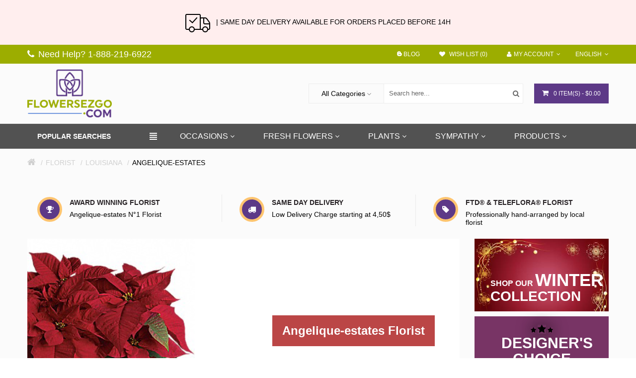

--- FILE ---
content_type: text/html; charset=utf-8
request_url: https://www.flowersezgo.com/florist/angelique-estates
body_size: 38321
content:


<!DOCTYPE html>
<!--[if IE]><![endif]-->
<!--[if IE 8 ]><html dir="ltr" lang="en" class="ie8"><![endif]-->
<!--[if IE 9 ]><html dir="ltr" lang="en" class="ie9"><![endif]-->
<!--[if (gt IE 9)|!(IE)]><!-->
<html dir="ltr" lang="en-CA">
<!--<![endif]-->
<head>

				                                        <meta property="og:title" content="Angelique-estates Florist · FlowersEzGo.com™" />
                                        <meta property="og:type" content="website" />
                                        <meta property="og:site_name" content="FlowersEzGo.com" />
                                        <meta property="og:image" content="https://www.flowersezgo.com/image/catalog/logo/flowers-ez-go-logo.png" />
                                        <meta property="og:image:width" content="820" />
                                        <meta property="og:image:height" content="312" />
                                        <meta property="og:url" content="https://www.flowersezgo.com/" />
                                        <meta property="og:description" content="Top Angelique-estates Florist since 1965. Up to 25% OFF for online orders. Lower Prices + Hot Deals. Daily local delivery to Angelique-estates. Fresh Flowers and Beautiful." />
                                                    
                                                        <meta name="twitter:card" content="summary_large_image" />
                                        <meta name="twitter:site" content="" />
                                        <meta name="twitter:title" content="Angelique-estates Florist · FlowersEzGo.com™" />
                                        <meta name="twitter:description" content="Top Angelique-estates Florist since 1965. Up to 25% OFF for online orders. Lower Prices + Hot Deals. Daily local delivery to Angelique-estates. Fresh Flowers and Beautiful." />
                                        <meta name="twitter:image" content="https://www.flowersezgo.com/image/catalog/logo/flowers-ez-go-logo.png" />
                                                    
                                                        <script type="application/ld+json">{"@context": "http://schema.org/","@type": "Organization","name": "FlowersEzGo.com","url": "https://www.flowersezgo.com/","telephone": "1-888-219-6922","email": "info@flowersezgo.com","logo": "https://www.flowersezgo.com/image/catalog/logo/flowers-ez-go-logo.png"}</script>                                                                                                                    				

			

<meta charset="UTF-8" />
<meta name="viewport" content="width=device-width, initial-scale=1">
<title>Angelique-estates Florist · FlowersEzGo.com™</title>


<base href="https://www.flowersezgo.com/" />

<meta name="description" content="Top Angelique-estates Florist since 1965. Up to 25% OFF for online orders. Lower Prices + Hot Deals. Daily local delivery to Angelique-estates. Fresh Flowers and Beautiful." />
<meta name="keywords" content= "Angelique-estates florist, Angelique-estates online florist, local Angelique-estates florist, Angelique-estates ftd florist, Angelique-estates teleflora florist" /><meta http-equiv="X-UA-Compatible" content="IE=edge">
<link href="https://www.flowersezgo.com/florist/angelique-estates" rel="canonical" />
<meta name="google-site-verification" content="DZ7DTbk-WbsvEWFgaXVK5ByQ4tT-fXivkx5Me5o_LD4" />
<link rel="alternate" href="https://www.flowersezgo.com/florist/angelique-estates" hreflang="en-ca" />
<link href="https://www.flowersezgo.com/image/catalog/image_2024_07_24T16_58_05_672Z.png" rel="icon" />

<script type="text/javscript"></script>
<script src="https://cdnjs.cloudflare.com/ajax/libs/jquery/2.1.1/jquery.min.js" type="text/javascript"></script>
<script src="catalog/view/javascript/bossthemes/bootstrap/js/bootstrap.min.js" type="text/javascript" async="async"></script>
<!--<link href="https://fonts.googleapis.com/css?family=Open+Sans:400,400i,300,700|Lato:400,700,900|Courgette|Quicksand:300,400,700" rel="stylesheet" type="text/css" async="async" />-->


<!-- last mod time: 1768794608 -->
<!-- current time: 1768791009 -->
<link rel="stylesheet" type="text/css" href="/compressed.css" />
<style type="text/css"></style>
<script type="text/javascript" src="/catalog/view/javascript/bossthemes/getwidthbrowser.js" async="async"></script>
<script src="/catalog/view/javascript/bossthemes/cs.bossthemes.js" type="text/javascript" async="async"></script>
<script src="/catalog/view/javascript/bossthemes/common.js?v=1768794609" type="text/javascript" async="async"></script>
<script src="/catalog/view/javascript/bossthemes/jquery.jgrowl.js" type="text/javascript" async="async"></script>
<script src="/catalog/view/javascript/bossthemes/jquery.appear.js" type="text/javascript" async="async"></script>




		<script src="/catalog/view/javascript/bossthemes/carouFredSel-6.2.1.js" type="text/javascript" async="async"></script>
			<script src="/catalog/view/javascript/bossthemes/selectbox/jquery.selectbox-0.2.min.js" type="text/javascript" async="async"></script>
	
		<script type="text/javascript"><!--
			window.onload = function() {
				$(".bt-loading").fadeOut("1500", function () {
					$('#bt_loading').css("display", "none");
				});
			};
		//--></script>
		

<style>

	
	.nav-heading {display:none;}
	#bt_loading{position:fixed; width:100%; height:100%; z-index:9999; background:#fff}
	.bt-loading{
		height: 129px;
		left: 50%;
		margin-left: -64px;
		margin-top: -64px;
		position: absolute;
		top:50%;
		width:128px;
		z-index: 9999;
	}
	.right-to-left .bt-loading{left:auto;right:50%; margin-left:0; margin-right: -64px;}
</style>
	
	<script type="text/javascript"><!--
	$(window).scroll(function() {
			var height_header = $('#top').height() + $('header').height() + $('.boss_header').height()+10;			
			//var height_header_cate = $('#top').height() + $('header').height() + $('.boss_header').height() + $('#boss-menu-category .box-content').height();
			if($(window).scrollTop() > height_header) {
				$('.menu').addClass('boss_scroll');
				$('.boss_header').addClass('boss_scroll');
				$('.header_category').addClass('boss_scroll');
			} else {
				$('.boss_header').removeClass('boss_scroll');
				$('.menu').removeClass('boss_scroll');
				$('.header_category').removeClass('boss_scroll');
			}
			
			/*if($(window).scrollTop() > height_header_cate) {
				$('.header_category').addClass('boss_scroll');
			} else {
				$('.header_category').removeClass('boss_scroll');
			}*/
		});
	//--></script>
	<!--[if IE 8]> 
	<script type="text/javascript">
	$(window).scroll(function() {
			var height_header = $('#bt_header').height();
			if($('html').scrollTop() > height_header) {
				$('header').addClass('boss_scroll');
			} else {
				$('header').removeClass('boss_scroll');
			}
		});
	</script>
	<![endif]-->
<style type="text/css">
		#cart .dropdown-menu .cart_bottom .buttons,.bt-footer-middle .footer-social a:hover,.popular-cate .box-content .prev:hover, .popular-cate .box-content .next:hover,.bt-block-theme-features,.bt-staticblock-freeshipping .bt-staticblock > a.bt-staticblock-icon,.htabs ul li a:before,div.jGrowl div.jGrowl-notification .jGrowl-button .buttons,.box .boss-alphabet ul li a:hover,.bt-tagcloud .box-content a:hover,.category-list ul li:hover,.b_bulk_title, .circularG { 
						background-color:#5d3987					}
		#bt_container:after { 
						background-color:#fbfbfb					}
		#boss_homefilter_tabs1 .box-heading, .boss-testimonial .box-heading,.boss-filter-container .tabs li,.header_category .box-content .box-category.boss-menu-cate > li,.bt-home-page .box.bt-category .box-heading, .block-trending .box-heading { 
						background-color:#f8f8f8					}
		.boss_homefilter_tabs .bt-product-list .product-thumb { 
						background-color:#ebebeb					}
		#search,.mega-menu > ul.nav > li .dropdown,.checkout .panel .panel-heading h4.panel-title,.result-pagination .links .pagination li > a:hover, .result-pagination .links .pagination li.active > span,.manufacturer-list,#top .dropdown-menu,.mega-menu > ul.nav > li .dropdown .menu-row ul li:hover > .sub_menu,.bt-staticblock-shipping .bt-staticblock h3:before,footer h3:before, .bt-footer-middle .box.boss-recent-post .box-heading span:before,#content_bot .boss-filter-container .tabs li:before,.box .boss-alphabet ul li a:hover,.bt-tagcloud .box-content a:hover,.category-list ul li:hover,.navbar .nav > li.dropdown .dropdown-menu, #boss_bulk_order span.ui-corner-all { 
									border-color:#5d3987		}
		body,a,.product-filter .display .btn-list,.product-filter .display .btn-grid,.article-filter .display .btn-list, .article-filter .display .btn-grid,.boss-blog-featured .box-content .box-article .article_content .article-detail .article-name a,.boss-filter-container .tabs li a,#column-left .bt-featured-pro.bt-nprolarge-slider .box-heading.title h1, #boss_homefilter_tabs1 .box-heading.title h1, #column-left .boss-testimonial .box-heading.title h1,.header_category .box-content .box-category.boss-menu-cate > li > .nav_title a,.box-discount .box-heading h1,.bt-featured-pro .box-heading h1 { 
			color:#000000								}
		a:hover,a:focus,.boss-blog-featured .box-content .box-article .article_content .article-detail .article-name a:hover,.time-stamp,.bt-staticblock-freeshipping .bt-staticblock > a.bt-staticblock-icon:hover,.product-filter .display .btn-list:hover, .product-filter .display .btn-grid:hover, .product-filter .display .btn-list.active, .product-filter .display .btn-grid.active,.category-info h3,.category-list h4,.article-filter .display .btn-list:hover, .article-filter .display .btn-grid:hover, .article-filter .display .btn-list.active, .article-filter .display .btn-grid.active,.article-layout .article-name h2 a:hover,.boss_article-detail .article-title .date-post .comment-count,.comment-item .comment-item-header .comment-by span,.product-info .price_info .price, .product-info .price_info .price-new,#review .box-review p.author span:after,h1.page-title,.result-pagination .links .pagination li > a:hover, .result-pagination .links .pagination li.active > span,.bt-staticblock-freeshipping .bt-staticblock h2 a:hover,.product-info h2,.boss-blog-featured .box-content .box-article .article_content .article-detail .more-info .time-stamp a,.bt-recent-comments .box-content .recent-comment-item .comment-by,.box.bt-category  .box-content .box-category li.active >a,.box.bt-category  .box-content .box-category li:hover> a,.box.bt-category  .box-content .box-category li a.list-group-item.active,.box.boss_blog-cat .box-content .box-category li.active >a { 
			color:#5d3987								}
		.popular-cate .box-content .carousel-content>div .cate-name,.popular-cate .box-content .carousel-content>div .count-product,.bt-block-home-bg .title p,.bt-block-home-bg h2,.bt-block-theme-features .box-heading h1,.bt-block-theme-features .box-content .item-theme-features a,.bt-video .bt_video_text,.header_category .boss_heading .box-heading { 
			color:#ffffff								}
		.article-layout .article-name h2 a,a.btn-readmore, .comments .submit-button .btn-submit { 
			color:#000000								}
		#top { 
						background-color:#9cad00					}
		.boss_header { 
						background-color:#525252					}
		#top,#top a,.currency .btn,.language .btn { 
			color:#ffffff								}
		#top a:hover , #top li.dropdown.open> a, #top .btn-group.open >.btn,#top .dropdown-menu>li>a:hover,.currency .btn:hover,.language .btn:hover { 
			color:#000000								}
		#top .dropdown-menu > li > a { 
			color:#000000								}
		#top { 
									border-color:#9cad00		}
		footer .bt-footer-top { 
						background-color:#f8f8f8					}
		footer .bt-footer-middle { 
						background-color:#343434					}
		footer .bt-footer-bottom { 
						background-color:#1a1a1a					}
		footer,.bt-footer-middle .box.boss-recent-post .box-heading span,.bt-footer-middle .boss-recent-post .item-recent-post .title a,footer .bt-footer-middle h3,.bt-footer-middle .bt-block-footer a,.bt-footer-bottom  .powered a { 
			color:#f8f8f8								}
		.bt-footer-middle .bt-block-footer a:hover,.bt-footer-middle .bt-block-footer ul li i,.bt-footer-middle .boss-recent-post .item-recent-post .title a:hover,.bt-footer-bottom  .link ul li a:hover { 
			color:#ffffff								}
		.bt-footer-middle .boss-recent-post .item-recent-post .title .time-stamp,.bt-footer-middle .footer-newsletter input.form-control,.bt-footer-bottom  .link ul li a { 
			color:#c5c5c5								}
		footer .bt-footer-top { 
									border-color:#eaeaea		}
		.mega-menu,.mega-menu a,.navbar,.navbar a:hover { 
			color:#000000								}
		.mega-menu a:hover,.mega-menu > ul.nav > li >a:hover,.mega-menu > ul.nav > li >a:focus,.mega-menu > ul.nav > li .dropdown  .menu-column ul.column.product .name a:hover,.mega-menu > ul.nav > li .dropdown  .menu-column  .parent,.navbar .nav>li>a:hover { 
			color:#9dab00								}
		.navbar .nav>li>a,.mega-menu > ul.nav > li > a { 
			color:#ffffff								}
		.name a,#cart .dropdown-menu .table td.name a  { 
			color:#3c3b48								}
		.name a:hover,#cart .dropdown-menu .table td.name a:hover { 
			color:#5d3987								}
		.description p { 
			color:#000000								}
		.price,#cart .dropdown-menu .cart_bottom table td,.cart-info .table tbody tr td.product-price, .cart-info .table tbody tr td.total, .checkout .table tbody tr td.product-price, .checkout .table tbody tr td.total,.cart-total table tr td.right { 
			color:#303030								}
		.price-new { 
			color:#303030								}
		.price-old { 
			color:#000000								}
		.rating .fa-star,.rating .fa-star-o { 
			color:#5d3987								}
		.btn,.bt-block-purchase a,.product-info .button-group .btn-cart,.product-info .button-group .btn-wishlist:hover, .product-info .button-group .btn-compare:hover, .product-info .options .btn-upload:hover,#cart .dropdown-menu .cart_bottom .buttons .btn,.btn.btn-blue:hover, .btn.btn-blue.active,.compare-info .btn-cart,.compare-info .btn-wishlist:hover,.box-discount .box-content .carousel-button>a:hover,.bt-featured-pro.bt-nprolarge-slider .box-content .prev:hover, .bt-featured-pro.bt-nprolarge-slider .box-content .next:hover,.bt-featured-pro.bt-prolarge-nslider .box-content .bt-product-large .prev:hover, .bt-featured-pro.bt-prolarge-nslider .box-content .bt-product-large .next:hover,.popular-cate .box-content .prev:hover, .popular-cate .box-content .next:hover,.boss-testimonial .box-content > a:hover,#cart > .btn,.bt-featured-pro.bt-nprolarge-slider .box-content a.prev:hover, .bt-featured-pro.bt-nprolarge-slider .box-content a.next:hover,.bt-carousel .box-content .prev:hover, .bt-carousel .box-content .next:hover, .bt-product-category .product-category .box-content .prev:hover, .bt-product-category .product-category .box-content .next:hover,.bt-product-category .main-category .detail a { 
						background-color:#5d3987					}
		.btn:hover, .btn.active, .bt-block-purchase a:hover,.product-info .button-group .btn-cart:hover,#cart .dropdown-menu .cart_bottom .buttons .btn:hover, .btn.btn-gray:hover,.btn.btn-blue,#cart > .btn:hover { 
						background-color:#ffffff					}
		.btn,.bt-block-purchase a,.product-info .button-group .btn-cart,.product-info .button-group .btn-wishlist:hover, .product-info .button-group .btn-compare:hover, .product-info .options .btn-upload:hover,#cart .dropdown-menu .cart_bottom .buttons .btn,.btn-cart, .btn.btn-blue:hover, .btn.btn-blue.active,.compare-info .btn-cart,.compare-info .btn-wishlist:hover,.product-list .product-thumb .button-group .btn-cart:hover,.box-discount .box-content .carousel-button>a:hover,.bt-featured-pro.bt-nprolarge-slider .box-content .prev:hover, .bt-featured-pro.bt-nprolarge-slider .box-content .next:hover,.bt-featured-pro.bt-prolarge-nslider .box-content .bt-product-large .prev:hover, .bt-featured-pro.bt-prolarge-nslider .box-content .bt-product-large .next:hover,.popular-cate .box-content .prev:hover, .popular-cate .box-content .next:hover,.boss-testimonial .box-content > a:hover,#cart > .btn,.bt-featured-pro.bt-nprolarge-slider .box-content a.prev:hover, .bt-featured-pro.bt-nprolarge-slider .box-content a.next:hover,.bt-carousel .box-content .prev:hover, .bt-carousel .box-content .next:hover, .bt-product-category .product-category .box-content .prev:hover, .bt-product-category .product-category .box-content .next:hover,.bt-product-category .main-category .detail a { 
			color:#ffffff								}
		.btn:hover, .btn.active, .bt-block-purchase a:hover,.bt-footer-middle .footer-newsletter .boss-newsletter .btn-new:hover,.product-info .button-group .btn-cart:hover,#cart .dropdown-menu .cart_bottom .buttons .btn:hover, .btn.btn-gray,.btn.btn-gray:hover,.btn.btn-blue,#cart > .btn:hover,.bt-product-category .main-category .detail a:hover { 
			color:#5d3987								}
		.btn,.btn:hover, .btn.active, .bt-block-purchase a,.product-info .button-group .btn-cart,.btn.btn-gray:hover,.btn.btn-blue,.compare-info .btn-cart,.compare-info .btn-wishlist:hover,.box-discount .box-content .carousel-button>a:hover,.bt-featured-pro.bt-nprolarge-slider .box-content .prev:hover, .bt-featured-pro.bt-nprolarge-slider .box-content .next:hover,.bt-featured-pro.bt-prolarge-nslider .box-content .bt-product-large .prev:hover, .bt-featured-pro.bt-prolarge-nslider .box-content .bt-product-large .next:hover,.popular-cate .box-content .prev:hover, .popular-cate .box-content .next:hover,.boss-testimonial .box-content > a:hover,#cart > .btn,.bt-featured-pro.bt-nprolarge-slider .box-content a.prev:hover, .bt-featured-pro.bt-nprolarge-slider .box-content a.next:hover,.bt-carousel .box-content .prev:hover, .bt-carousel .box-content .next:hover, .bt-product-category .product-category .box-content .prev:hover, .bt-product-category .product-category .box-content .next:hover,.bt-product-category .main-category .detail a { 
									border-color:#5d3987		}
		.btn.btn-gray { 
						background-color:#ffffff					}
		.btn.btn-gray { 
			color:#000000								}
		.btn.btn-gray { 
									border-color:#d6d6d6		}
		.button-group button { 
						background-color:#ffffff					}
		.button-group button + button:hover,.product-list .product-thumb .button-group .btn-cart:hover,.bt-featured-pro .product-thumb .button-group .btn-cart:hover,.boss_homefilter_tabs .product-thumb .button-group .btn-cart:hover, .bt-featured-pro.bt-nprolarge-slider .bt-product-grid .product-thumb .image .button-group .btn-cart:hover, .box-special .product-thumb .image .button-group .btn-cart:hover,.bt-product-category .product-category .procate-item .button-group.button-grid .btn-cart:hover { 
						background-color:#9cad00					}
		.button-group button { 
			color:#bebebe								}
		.button-group button:hover,.product-list .product-thumb .button-group .btn-quickshop:hover,.product-list .product-thumb .button-group .btn-cart:hover,.bt-featured-pro .product-thumb .button-group .btn-cart:hover i,.boss_homefilter_tabs .product-thumb .button-group .btn-cart:hover i, .bt-featured-pro.bt-nprolarge-slider .bt-product-grid .product-thumb .image .button-group .btn-cart:hover i, .box-special .product-thumb .image .button-group .btn-cart:hover i,.button-group.button-list .btn-cart:hover i,.bt-product-category .product-category .procate-item .button-group.button-grid .btn-cart:hover i { 
			color:#ffffff								}
		.product-list .product-thumb .button-group button,.button-grid.button-group button + button,.bt-featured-pro .product-thumb .button-group button { 
									border-color:#ebebeb		}
		.product-list .product-thumb .button-group button:hover,.button-grid.button-group button + button:hover, .bt-featured-pro .product-thumb .button-group button:hover { 
									border-color:#9cad00		}
		.product-list .product-thumb .button-group .btn-cart,.button-grid.button-group .btn-cart:hover { 
			color:#000000								}
		.button-grid.button-group .btn-cart:hover i { 
			color:#5c88d9								}
		#column-left .box-heading h1, #column-right .box-heading h1,.box.bt-filter  .box-content  .list  a.title,.box.account .box-heading,.register h1,h1.block-title,.article-related h1, .boss_article-detail .product-related h1,.boss_article-detail .comments h1,.box.boss-recent-post .box-heading span, #column-left .box .box-heading.block-title h1, #column-right .box .box-heading.block-title h1,.boss_article-detail + .bt-facecomments h1 { 
			color:#000000								}
		.breadcrumb a { 
			color:#d0d0d0								}
		.breadcrumb a:hover, .breadcrumb li:last-child a { 
			color:#5d3987								}
		h1 { 
			color:#000000								}
		h2 { 
			color:#000000								}
		h3,.bt-featured-pro.bt-nprolarge-slider .box-heading h1, .popular-cate .box-heading h1,#content_bot .box.boss-recent-post .box-heading span { 
			color:#000000								}
	</style>



<style type="text/css">
												body,.boss-filter-container .tabs li a { 
																			}
												#top, header,.currency .btn, .language .btn,#cart > .btn { 
																			}
												footer h3,.bt-footer-middle .box.boss-recent-post .box-heading span  { 
																			}
												footer { 
																			}
												.mega-menu ul.nav > li > a,.navbar .nav>li>a { 
																			}
												.mega-menu,.navbar { 
																			}
												.name > a, .article-name a, .box .article-title, .box .comment-title, #cart .dropdown-menu .description, .table tbody td.name a { 
																			}
												.description p { 
																			}
												.price,.product-info .price_info .price,.product-info .price_info .price-new,.product-info .price_info .price-old,.cart-info .table tbody tr td.product-price, .cart-info .table tbody tr td.total, .checkout .table tbody tr td.product-price, .checkout .table tbody tr td.total { 
																			}
												h1,.box.boss-recent-post .box-heading span,.htabs ul li a { 
																			}
												h2,.bt-featured-pro.bt-nprolarge-slider .box-heading h1, .popular-cate .box-heading h1 { 
																			}
												h3,#column-left .boss_homefilter_tabs .box-heading h1, #column-right .boss_homefilter_tabs .box-heading h1, #column-left .boss-testimonial .box-heading.title h1, #column-right .boss-testimonial .box-heading.title h1, #column-left .box-special .box-heading h1, #column-right .box-special .box-heading h1,#content_bot .box.boss-recent-post .box-heading span { 
																			}
												.breadcrumb a { 
																			}
</style>

<style type="text/css">
#header-contact{
	padding: 5px;
	text-align: center;
	background: #9cae00
}
#header-contact a{
	color: #fff;
	text-shadow:1px 1px 1px rgba(0,0,0,0.75);
}
#kbgc_link_container{
	background-color: #5d3987 !important;
}
</style>

				<style>
				    .effect-19{
						border: 1px solid #ccc !important; 
					}
                    @media only screen and (max-width: 767px) {
                         .bt-mobile .language .btn-group > .btn, .bt-mobile .currency .btn-group > .btn {
							 color : #434343;
						 }
					}
				</style>
			

    <!-- Google Tag Manager -->
    <script>(function(w,d,s,l,i){w[l]=w[l]||[];w[l].push({'gtm.start':
        new Date().getTime(),event:'gtm.js'});var f=d.getElementsByTagName(s)[0],
        j=d.createElement(s),dl=l!='dataLayer'?'&l='+l:'';j.async=true;j.src=
        'https://www.googletagmanager.com/gtm.js?id='+i+dl;f.parentNode.insertBefore(j,f);
        })(window,document,'script','dataLayer','GTM-WB8D6M5');</script>
    <!-- End Google Tag Manager -->

    <!-- Global site tag (gtag.js) - Google Analytics -->
    <script async src="https://www.googletagmanager.com/gtag/js?id=UA-31439759-5"></script>
    <script>
      window.dataLayer = window.dataLayer || [];
      function gtag(){dataLayer.push(arguments);}
      gtag('js', new Date());
    
      gtag('config', 'UA-31439759-5');
    </script>
    <!--<script type="text/javascript">-->
    <!--    window.smartlook||(function(d) {-->
    <!--    var o=smartlook=function(){ o.api.push(arguments)},h=d.getElementsByTagName('head')[0];-->
    <!--    var c=d.createElement('script');o.api=new Array();c.async=true;c.type='text/javascript';-->
    <!--    c.charset='utf-8';c.src='https://rec.smartlook.com/recorder.js';h.appendChild(c);-->
    <!--    })(document);-->
    <!--    smartlook('init', 'a04068a5993e0b85e64642d9ba90578340536775');-->
    <!--</script>-->
			
</head>
<body class="bt-other-page  ">

<!-- Google Tag Manager (noscript) -->
<noscript><iframe src="https://www.googletagmanager.com/ns.html?id=GTM-WB8D6M5"
height="0" width="0" style="display:none;visibility:hidden"></iframe></noscript>
<!-- End Google Tag Manager (noscript) -->
			
<div id="bt_loading"><div class="bt-loading">
	<div id="circularG">
		<div id="circularG_1" class="circularG">
		</div>
		<div id="circularG_2" class="circularG">
		</div>
		<div id="circularG_3" class="circularG">
		</div>
		<div id="circularG_4" class="circularG">
		</div>
		<div id="circularG_5" class="circularG">
		</div>
		<div id="circularG_6" class="circularG">
		</div>
		<div id="circularG_7" class="circularG">
		</div>
		<div id="circularG_8" class="circularG">
		</div>
	</div>
	</div></div>


<div style="margin:0 auto;padding:20px;background:#fee;text-align:center;"><img src="https://www.lefleuriste.com/image/shipping.png" />&nbsp;&nbsp; |  SAME DAY DELIVERY AVAILABLE FOR ORDERS PLACED BEFORE 14H</div>

<div id="bt_container" class="bt-wide" >

<div id="popup_extended_mothers_day" style="display:none;background:rgba(0,0,0,0.3);position:fixed;top:0;left:0;width:100%;height:100%;z-index:1000;align-items:center;justify-content:center;">
    <div style="width:100%;max-width:600px;height:100vh;padding:10px;background:white;max-height:760px;position:relative;">
        <div id="close_popup_extended_mothers_day" style="position:absolute;background:red;width:40px;height:40px;top:0;right:0;color:white;text-align:center;line-height:35px;font-size:28px;cursor:pointer;z-index:1;">x</div>
        <iframe src="/email_templates/extended_en.html" style="width:100%;height:100%;border:0;"></iframe>
    </div>
</div>
<style type="text/css">
@media screen and (max-width: 660px)
{
    #popup_extended_mothers_day > div {transform:scale(.9);}
    #popup_extended_mothers_day iframe {transform:scale(.8);width:125%!important;transform-origin:0 0;height:125%!important;}
}
</style>
<script type="text/javascript">
function js_getCookie(cname) {
    var name = cname + "=";
    var ca = document.cookie.split(';');
    for (var i = 0; i < ca.length; i++) {
        var c = ca[i];
        while (c.charAt(0) == ' ') c = c.substring(1);
        if (c.indexOf(name) != -1) return c.substring(name.length, c.length);
    }
    return "";
}
var hide_extended_mothers_day = "true"; //js_getCookie("hide_extended_mothers_day");
if (hide_extended_mothers_day != "true") {
    document.querySelector("#popup_extended_mothers_day").style.display = "flex";
}
document.querySelector("#close_popup_extended_mothers_day").addEventListener('click', function() {
    document.querySelector("#popup_extended_mothers_day").remove();
    document.cookie = "hide_extended_mothers_day=true; expires=0; path=/";
})
</script>


<div class="pre-mobile-pub" style="width:100%"></div>
<div class="mobile-pub" style="text-align:center;position:fixed;width:100%;background:white;z-index:1000;top:0;display:none;" role="banner">
    <div class="mobile-pub-save" style="font-size:25px;line-height:1.5em;margin-top:4px;">5$ Rebate</div>
    <div class="mobile-pub-code" style="font-size:19px;margin:5px 0;">Code = mobile5</div>
    <div class="mobile-pub-close" style=" position:absolute;top:0px;right:0px;line-height:30px;font-size:30px;font-weight:bold;cursor:pointer;display:block;padding:5px 10px;">x</div>
</div>
<script type="text/javascript">
function js_getCookie(cname) {
    var name = cname + "=";
    var ca = document.cookie.split(';');
    for (var i = 0; i < ca.length; i++) {
        var c = ca[i];
        while (c.charAt(0) == ' ') c = c.substring(1);
        if (c.indexOf(name) != -1) return c.substring(name.length, c.length);
    }
    return "";
}
// Temporary measure to disable during COVID-19
var hide_mobile_pub = "true"; //js_getCookie("hide_mobile_pub");
if (hide_mobile_pub != "true" && window.innerWidth <= 480) {
    document.querySelector(".mobile-pub").style.display = "block";
    document.querySelector(".pre-mobile-pub").style.height = document.querySelector(".mobile-pub").offsetHeight + "px";
}
document.querySelector(".mobile-pub-close").addEventListener('click', function() {
    document.querySelector(".mobile-pub").remove();
    document.querySelector(".pre-mobile-pub").remove();
    document.cookie = "hide_mobile_pub=true; expires=0; path=/";
})
</script>

<div id="bt_header" class="" >
	<div id="header-contact" class="hidden visible-xs">
	<a href="tel:1-888-219-6922"><i class="fa fa-phone"></i> <span>Need Help?  1-888-219-6922</span></a>
	</div>
<nav id="top">
  <div class="container">
	<div class="row">
	<div id="left_top_links" class="nav pull-left">
	  		<a href="https://www.flowersezgo.com/index.php?route=information/contact"><i class="fa fa-phone"></i> <span>Need Help?  1-888-219-6922</span></a>
	  	</div>
    <div id="right_top_links" class="nav pull-right">
	  <div class="bt-language">
<form action="https://www.flowersezgo.com/index.php?route=common/language/language" method="post" enctype="multipart/form-data" class="language">
  <div class="btn-group">
    <button class="btn btn-link dropdown-toggle" data-toggle="dropdown">
	            <!--<img src="catalog/language/en-gb/en-gb.png" alt="English" title="English">-->
                    <span>English</span><i class="fa fa-angle-down"></i></button>
    <ul class="dropdown-menu">
            <li><a href="en-gb"><span class="text-left">English</span><!--<span class="text-right"><img src="catalog/language/en-gb/en-gb.png" alt="English" title="English" /></span>--></a></li>
            <li><a href="fr-FR"><span class="text-left">Français</span><!--<span class="text-right"><img src="catalog/language/fr-FR/fr-FR.png" alt="Français" title="Français" /></span>--></a></li>
          </ul>
  </div>
  <input type="hidden" name="code" value="" />
  <input type="hidden" name="redirect" value="https://www.flowersezgo.com/index.php?route=common/city&amp;city=angelique-estates" />
</form>
</div>
 
	        <ul class="list-inline">
	  <li><a href="/blog"  title="Blog"><span>
	  
	  
	  <?xml version="1.0" ?><!DOCTYPE svg  PUBLIC '-//W3C//DTD SVG 1.1//EN'  'http://www.w3.org/Graphics/SVG/1.1/DTD/svg11.dtd'><svg height="10px" width="10px"  style="enable-background:new 0 0 512 512;" version="1.1" viewBox="0 0 512 512"  xml:space="preserve" xmlns="http://www.w3.org/2000/svg" xmlns:xlink="http://www.w3.org/1999/xlink"><g id="_x39_9-blogger"><g><g><g><path d="M482.436,201.867c-10.082-4.302-53.303,0.482-65.287-10.371      c-8.471-7.84-9.012-22.018-12.318-40.918c-5.551-31.669-7.844-38.846-13.6-51.318c-20.969-44.439-71.197-82.51-116.83-82.51      h-105.79c-83.212,0-151.214,68.1-151.214,151.237v176.325c0,82.989,68.002,150.938,151.214,150.938h173.795      c83.207,0,150.764-67.948,151.24-150.938l0.957-122.11C494.604,222.202,494.604,207.105,482.436,201.867L482.436,201.867z       M170.519,140.355h83.87c15.988,0,28.957,12.947,28.957,28.767c0,15.854-12.969,28.922-28.957,28.922h-83.87      c-15.989,0-28.96-13.102-28.96-28.922C141.559,153.275,154.53,140.355,170.519,140.355L170.519,140.355z M340.971,370.866      H170.519c-15.989,0-28.96-13.096-28.96-28.767c0-15.821,12.971-28.771,28.96-28.771h170.452      c15.838,0,28.814,12.949,28.814,28.771C369.785,357.771,356.809,370.866,340.971,370.866L340.971,370.866z M340.971,370.866" style="fill:#fff;"/></g></g></g></g><g id="Layer_1"/></svg>
	  
	  Blog</span></a></li>

		        <li><a href="https://www.flowersezgo.com/index.php?route=account/wishlist" id="wishlist-total" title="Wish List (0)"><span><i class="fa fa-heart"></i> Wish List (0)</span></a></li>
				
		        <li class="dropdown"><a href="https://www.flowersezgo.com/index.php?route=account/account" title="My Account" class="dropdown-toggle" data-toggle="dropdown"><span><i class="fa fa-user"></i>My Account</span><i class="fa fa-angle-down"></i></a>
          <ul class="dropdown-menu dropdown-menu-right">
                        <li><a href="https://www.flowersezgo.com/register"><span>Register</span><span><i class="fa fa-unlock-alt"></i></span></a></li>
            <li><a href="https://www.flowersezgo.com/login"><span>Login</span><span><i class="fa fa-user"></i></span></a></li>
                      </ul>
        </li>
				
				
		      </ul>
	  
    </div>
	</div>
  </div>
</nav>
<div class="container">
	<div class="row">
		<div class="bt-content-menu" style="float: left; width: 100%; clear: both; height: 1px;"></div>
	</div>
</div>
<a class="open-bt-mobile"><i class="fa fa-bars"></i></a>
  <div class="bt-mobile">
		<div class="menu_mobile">	
			<a class="close-panel"><i class="fa fa-times-circle"></i></a>
			<div class="bt-language">
<form action="https://www.flowersezgo.com/index.php?route=common/language/language" method="post" enctype="multipart/form-data" class="language">
  <div class="btn-group">
    <button class="btn btn-link dropdown-toggle" data-toggle="dropdown">
	            <!--<img src="catalog/language/en-gb/en-gb.png" alt="English" title="English">-->
                    <span>English</span><i class="fa fa-angle-down"></i></button>
    <ul class="dropdown-menu">
            <li><a href="en-gb"><span class="text-left">English</span><!--<span class="text-right"><img src="catalog/language/en-gb/en-gb.png" alt="English" title="English" /></span>--></a></li>
            <li><a href="fr-FR"><span class="text-left">Français</span><!--<span class="text-right"><img src="catalog/language/fr-FR/fr-FR.png" alt="Français" title="Français" /></span>--></a></li>
          </ul>
  </div>
  <input type="hidden" name="code" value="" />
  <input type="hidden" name="redirect" value="https://www.flowersezgo.com/index.php?route=common/city&amp;city=angelique-estates" />
</form>
</div>
 
						<div class="logged-link">
									<a href="https://www.flowersezgo.com/login"><i class="fa fa-sign-in"></i><span>Sign In</span></a>
					<a href="https://www.flowersezgo.com/register"><i class="fa fa-hand-o-up"></i><span>Join for Free</span></a>
							</div>
			    <div class="menubar">
<div class="container" style="background:transparent;">
<div class="bt_mainmenu">
<div class="row">
<div class="nav-heading">
	<a class="open-panel"><b>MENU</b><span><i class="fa fa-bars"></i></span></a>
</div>
<nav class="mega-menu">
	<a class="close-panel"><i class="fa fa-times-circle"></i></a>
	<ul class="nav nav-pills">
				<li class="parent">
			<p class="plus visible-xs">+</p>			<a href="/index.php?route=product/category&amp;path=104"><span class="menu-title">Occasions</span><i class="fa fa-angle-down"></i></a>
						<div class="dropdown drop-grid-5-5">
			
												<div class="menu-row row-col-5" >
												
										
																				<div class="menu-column row-grid-1">
												
						<!-- html-->
							<div class="staticblock"><p><a href="https://flowersezgo.com/occasions" class="parent" style="box-sizing: border-box; background-color: rgb(255, 255, 255); color: rgb(157, 171, 0); text-decoration: none; -webkit-font-smoothing: antialiased; text-transform: uppercase; font-size: 16px; font-weight: 700; line-height: 18px; margin-bottom: 26px; display: block; font-family: Lato, sans-serif; font-style: normal; font-variant-ligatures: normal; font-variant-caps: normal; letter-spacing: normal; orphans: 2; text-align: left; text-indent: 0px; white-space: normal; widows: 2; word-spacing: 0px; -webkit-text-stroke-width: 0px;">everyday OCCASIONS</a><a href="https://flowersezgo.com/occasions/anniversary" style="box-sizing: border-box; background-color: transparent; color: rgb(0, 0, 0); text-decoration: none; -webkit-font-smoothing: antialiased; text-transform: uppercase; font-size: 13px; line-height: 15px; font-weight: 400;">ANNIVERSARY</a></p><ul class="column category" style="box-sizing: border-box; margin: 0px; list-style-type: none; padding: 0px; color: rgb(0, 0, 0); font-family: Lato, sans-serif; font-size: 14px; font-style: normal; font-variant-ligatures: normal; font-variant-caps: normal; font-weight: 400; letter-spacing: normal; orphans: 2; text-align: left; text-indent: 0px; text-transform: none; white-space: normal; widows: 2; word-spacing: 0px; -webkit-text-stroke-width: 0px; background-color: rgb(255, 255, 255); text-decoration-style: initial; text-decoration-color: initial;"><li class="col-grid-1 " style="box-sizing: border-box; width: 190px; padding: 9px 0px; border-top: 1px solid rgb(237, 237, 237);"><a href="https://flowersezgo.com/occasions/birthday" style="box-sizing: border-box; background-color: transparent; color: rgb(0, 0, 0); text-decoration: none; -webkit-font-smoothing: antialiased; text-transform: uppercase; font-size: 13px; line-height: 15px; font-weight: 400;">BIRTHDAY</a></li><li class="col-grid-1 " style="box-sizing: border-box; width: 190px; padding: 9px 0px; border-top: 1px solid rgb(237, 237, 237);"><a href="https://flowersezgo.com/occasions/congratulations" style="box-sizing: border-box; background-color: transparent; color: rgb(0, 0, 0); text-decoration: none; -webkit-font-smoothing: antialiased; text-transform: uppercase; font-size: 13px; line-height: 15px; font-weight: 400;">CONGRATULATIONS</a></li><li class="col-grid-1 " style="box-sizing: border-box; width: 190px; padding: 9px 0px; border-top: 1px solid rgb(237, 237, 237);"><a href="https://flowersezgo.com/occasions/get-well" style="box-sizing: border-box; background-color: transparent; color: rgb(0, 0, 0); text-decoration: none; -webkit-font-smoothing: antialiased; text-transform: uppercase; font-size: 13px; line-height: 15px; font-weight: 400;">GET WELL</a></li><li class="col-grid-1 " style="box-sizing: border-box; width: 190px; padding: 9px 0px; border-top: 1px solid rgb(237, 237, 237);"><a href="https://flowersezgo.com/occasions/im-sorry" style="box-sizing: border-box; background-color: transparent; color: rgb(0, 0, 0); text-decoration: none; -webkit-font-smoothing: antialiased; text-transform: uppercase; font-size: 13px; line-height: 15px; font-weight: 400;">I'M SORRY</a></li><li class="col-grid-1 " style="box-sizing: border-box; width: 190px; padding: 9px 0px; border-top: 1px solid rgb(237, 237, 237);"><a href="https://flowersezgo.com/occasions/just-because" style="box-sizing: border-box; background-color: transparent; color: rgb(0, 0, 0); text-decoration: none; -webkit-font-smoothing: antialiased; text-transform: uppercase; font-size: 13px; line-height: 15px; font-weight: 400;">JUST BECAUSE</a></li><li class="col-grid-1 " style="box-sizing: border-box; width: 190px; padding: 9px 0px; border-top: 1px solid rgb(237, 237, 237);"><a href="https://flowersezgo.com/occasions/love-and-romance" style="box-sizing: border-box; background-color: transparent; color: rgb(0, 0, 0); text-decoration: none; -webkit-font-smoothing: antialiased; text-transform: uppercase; font-size: 13px; line-height: 15px; font-weight: 400;">LOVE AND ROMANCE</a></li><li class="col-grid-1 " style="box-sizing: border-box; width: 190px; padding: 9px 0px; border-top: 1px solid rgb(237, 237, 237);"><a href="https://flowersezgo.com/occasions/maternity-birth" style="box-sizing: border-box; background-color: transparent; color: rgb(0, 0, 0); text-decoration: none; -webkit-font-smoothing: antialiased; text-transform: uppercase; font-size: 13px; line-height: 15px; font-weight: 400;">MATERNITY / BIRTH</a></li><li class="col-grid-1 " style="box-sizing: border-box; width: 190px; padding: 9px 0px; border-top: 1px solid rgb(237, 237, 237);"><a href="https://flowersezgo.com/occasions/retirement" style="box-sizing: border-box; background-color: transparent; color: rgb(0, 0, 0); text-decoration: none; -webkit-font-smoothing: antialiased; text-transform: uppercase; font-size: 13px; line-height: 15px; font-weight: 400;">RETIREMENT</a></li><li class="col-grid-1 " style="box-sizing: border-box; width: 190px; padding: 9px 0px; border-top: 1px solid rgb(237, 237, 237);"><a href="https://flowersezgo.com/occasions/thank-you" style="box-sizing: border-box; background-color: transparent; color: rgb(0, 0, 0); text-decoration: none; -webkit-font-smoothing: antialiased; text-transform: uppercase; font-size: 13px; line-height: 15px; font-weight: 400;">THANK YOU</a></li><li class="col-grid-1 " style="box-sizing: border-box; width: 190px; padding: 9px 0px; border-top: 1px solid rgb(237, 237, 237);"><a href="https://flowersezgo.com/occasions/wedding" style="box-sizing: border-box; background-color: transparent; color: rgb(0, 0, 0); text-decoration: none; -webkit-font-smoothing: antialiased; text-transform: uppercase; font-size: 13px; line-height: 15px; font-weight: 400;">WEDDING</a></li></ul>																														</div>
												
												
												
											</div>
										<div class="menu-column row-grid-1">
												
						<!-- html-->
							<div class="staticblock"><p>
<a href="https://www.flowersezgo.com/occasions" class="parent" style="box-sizing: border-box; background-color: rgb(255, 255, 255); color: rgb(157, 171, 0); text-decoration: none; -webkit-font-smoothing: antialiased; text-transform: uppercase; font-size: 16px; font-weight: 700; line-height: 18px; margin-bottom: 26px; display: block; font-family: Lato, sans-serif; font-style: normal; font-variant-ligatures: normal; font-variant-caps: normal; letter-spacing: normal; orphans: 2; text-align: left; text-indent: 0px; white-space: normal; widows: 2; word-spacing: 0px; -webkit-text-stroke-width: 0px;">Seasonal OCCASIONS</a>
</p>
<ul class="column category" style="box-sizing: border-box; margin: 0px; list-style-type: none; padding: 0px; color: rgb(0, 0, 0); font-family: Lato, sans-serif; font-size: 14px; font-style: normal; font-variant-ligatures: normal; font-variant-caps: normal; font-weight: 400; letter-spacing: normal; orphans: 2; text-align: left; text-indent: 0px; text-transform: none; white-space: normal; widows: 2; word-spacing: 0px; -webkit-text-stroke-width: 0px; background-color: rgb(255, 255, 255); text-decoration-style: initial; text-decoration-color: initial;">

<li class="col-grid-1" style="box-sizing: border-box; width: 190px; padding: 9px 0px; border-top: 1px solid rgb(237, 237, 237);">
<a href="https://www.flowersezgo.com/occasions/mothers-day" style="box-sizing: border-box; background-color: transparent; color: rgb(0, 0, 0); text-decoration: none; -webkit-font-smoothing: antialiased; text-transform: uppercase; font-size: 13px; line-height: 15px; font-weight: 400;"><b>MOTHER'S DAY</b></a>
</li>
<li class="col-grid-1" style="box-sizing: border-box; width: 190px; padding: 9px 0px; border-top: 1px solid rgb(237, 237, 237);">
<a href="https://www.flowersezgo.com/occasions/halloween" style="box-sizing: border-box; background-color: transparent; color: rgb(0, 0, 0); text-decoration: none; -webkit-font-smoothing: antialiased; text-transform: uppercase; font-size: 13px; line-height: 15px; font-weight: 400;">HALLOWEEN</a>
</li>
<li class="col-grid-1" style="box-sizing: border-box; width: 190px; padding: 9px 0px; border-top: 1px solid rgb(237, 237, 237);">
<a href="https://www.flowersezgo.com/occasions/christmas" style="box-sizing: border-box; background-color: transparent; color: rgb(0, 0, 0); text-decoration: none; -webkit-font-smoothing: antialiased; text-transform: uppercase; font-size: 13px; line-height: 15px; font-weight: 400;">CHRISTMAS</a>
</li>
<li class="col-grid-1" style="box-sizing: border-box; width: 190px; padding: 9px 0px; border-top: 1px solid rgb(237, 237, 237);">
<a href="https://www.flowersezgo.com/occasions/new-year" style="box-sizing: border-box; background-color: transparent; color: rgb(0, 0, 0); text-decoration: none; -webkit-font-smoothing: antialiased; text-transform: uppercase; font-size: 13px; line-height: 15px; font-weight: 400;">NEW YEAR</a>
</li>
<li class="col-grid-1" style="box-sizing: border-box; width: 190px; padding: 9px 0px; border-top: 1px solid rgb(237, 237, 237);">
<a href="https://www.flowersezgo.com/occasions/valentines-day" style="box-sizing: border-box; background-color: transparent; color: rgb(0, 0, 0); text-decoration: none; -webkit-font-smoothing: antialiased; text-transform: uppercase; font-size: 13px; line-height: 15px; font-weight: 400;">VALENTINE'S DAY</a>
</li>
<li class="col-grid-1" style="box-sizing: border-box; width: 190px; padding: 9px 0px; border-top: 1px solid rgb(237, 237, 237);">
<a href="https://www.flowersezgo.com/occasions/easter" style="box-sizing: border-box; background-color: transparent; color: rgb(0, 0, 0); text-decoration: none; -webkit-font-smoothing: antialiased; text-transform: uppercase; font-size: 13px; line-height: 15px; font-weight: 400;">EASTER</a>
</li>
<li class="col-grid-1" style="box-sizing: border-box; width: 190px; padding: 9px 0px; border-top: 1px solid rgb(237, 237, 237);">
<a href="https://www.flowersezgo.com/occasions/secretaries-week" style="box-sizing: border-box; background-color: transparent; color: rgb(0, 0, 0); text-decoration: none; -webkit-font-smoothing: antialiased; text-transform: uppercase; font-size: 13px; line-height: 15px; font-weight: 400;">SECRETARIES WEEK</a>
</li>
</ul>
<p>
<br>
</p>																																																																																																																																											</div>
												
												
												
											</div>
										<div class="menu-column row-grid-1">
												
												
												
													<ul class="column product"><!-- product -->
																	<li class="col-grid-1"> <!--style="width: 1180px;"--> 
										<div class="image">
										<a href="https://www.flowersezgo.com/a-purple-touch-bouquet"><img src="https://www.flowersezgo.com/image/cache/catalog/new product/3112_lg-375x375.jpg" alt=" A purple touch bouquet"/></a><br/></div>
											<div class="name"><a href="https://www.flowersezgo.com/a-purple-touch-bouquet"> A purple touch bouquet</a><br /></div>
											<div class="price">
																							<span class="price-old">$65.95</span>
												<span class="price-new">$57.95</span>
																						</div>
									</li>
															</ul>
												
											</div>
										<div class="menu-column row-grid-1">
												
												
												
													<ul class="column product"><!-- product -->
																	<li class="col-grid-1"> <!--style="width: 1180px;"--> 
										<div class="image">
										<a href="https://www.flowersezgo.com/florist-designed-bouquet"><img src="https://www.flowersezgo.com/image/cache/catalog/new product/205_lg.jpg-375x375.jpg" alt="Florist Designed Bouquet"/></a><br/></div>
											<div class="name"><a href="https://www.flowersezgo.com/florist-designed-bouquet">Florist Designed Bouquet</a><br /></div>
											<div class="price">
																							<span class="price-old">$59.95</span>
												<span class="price-new">$54.95</span>
																						</div>
									</li>
															</ul>
												
											</div>
										<div class="menu-column row-grid-1">
												
												
												
													<ul class="column product"><!-- product -->
																	<li class="col-grid-1"> <!--style="width: 1180px;"--> 
										<div class="image">
										<a href="https://www.flowersezgo.com/sweet-devotion-bouquet"><img src="https://www.flowersezgo.com/image/cache/catalog/new product/2750_lg-375x375.jpg" alt="Sweet Devotion Bouquet"/></a><br/></div>
											<div class="name"><a href="https://www.flowersezgo.com/sweet-devotion-bouquet">Sweet Devotion Bouquet</a><br /></div>
											<div class="price">
																							<span class="price-old">$69.95</span>
												<span class="price-new">$60.95</span>
																						</div>
									</li>
															</ul>
												
											</div>
													
				</div>
								
			</div>
					</li>
				<li class="parent">
			<p class="plus visible-xs">+</p>			<a href="/index.php?route=product/category&amp;path=66"><span class="menu-title">Fresh Flowers</span><i class="fa fa-angle-down"></i></a>
						<div class="dropdown drop-grid-5-5">
			
												<div class="menu-row row-col-5" >
												
										
																				<div class="menu-column row-grid-1">
												
												
						<!-- category -->
							
															<a href="https://www.flowersezgo.com/fresh-flowers" class="parent">
									Fresh flowers								</a>
														
							<ul class="column category">
																	<li class="col-grid-1 ">
										<a href="https://www.flowersezgo.com/fresh-flowers/best-sellers">
										Best Sellers										</a>
																			</li>
																	<li class="col-grid-1 ">
										<a href="https://www.flowersezgo.com/fresh-flowers/fresh-cut-wrapped-bouquets">
										Fresh Cut Wrapped Bouquets										</a>
																			</li>
																	<li class="col-grid-1 ">
										<a href="https://www.flowersezgo.com/fresh-flowers/luxury">
										Luxury										</a>
																			</li>
																	<li class="col-grid-1 ">
										<a href="https://www.flowersezgo.com/fresh-flowers/promotions">
										Promotions										</a>
																			</li>
																	<li class="col-grid-1 ">
										<a href="https://www.flowersezgo.com/fresh-flowers/new-product">
										New Product										</a>
																			</li>
															</ul>
						
												
												
											</div>
										<div class="menu-column row-grid-1">
												
												
												
													<ul class="column product"><!-- product -->
																	<li class="col-grid-1"> <!--style="width: 1180px;"--> 
										<div class="image">
										<a href="https://www.flowersezgo.com/a-purple-touch-bouquet"><img src="https://www.flowersezgo.com/image/cache/catalog/new product/3112_lg-375x375.jpg" alt=" A purple touch bouquet"/></a><br/></div>
											<div class="name"><a href="https://www.flowersezgo.com/a-purple-touch-bouquet"> A purple touch bouquet</a><br /></div>
											<div class="price">
																							<span class="price-old">$65.95</span>
												<span class="price-new">$57.95</span>
																						</div>
									</li>
															</ul>
												
											</div>
										<div class="menu-column row-grid-1">
												
												
												
													<ul class="column product"><!-- product -->
																	<li class="col-grid-1"> <!--style="width: 1180px;"--> 
										<div class="image">
										<a href="https://www.flowersezgo.com/red-roses-by-the-dozen"><img src="https://www.flowersezgo.com/image/cache/catalog/new product/3085_lg-375x375.jpg" alt="Red roses by the dozen"/></a><br/></div>
											<div class="name"><a href="https://www.flowersezgo.com/red-roses-by-the-dozen">Red roses by the dozen</a><br /></div>
											<div class="price">
																							<span class="price-old">$96.95</span>
												<span class="price-new">$82.95</span>
																						</div>
									</li>
															</ul>
												
											</div>
										<div class="menu-column row-grid-1">
												
												
												
													<ul class="column product"><!-- product -->
																	<li class="col-grid-1"> <!--style="width: 1180px;"--> 
										<div class="image">
										<a href="https://www.flowersezgo.com/the-beautiful-day-bouquet"><img src="https://www.flowersezgo.com/image/cache/catalog/new product/2708_lg-375x375.jpg" alt="The Beautiful Day bouquet"/></a><br/></div>
											<div class="name"><a href="https://www.flowersezgo.com/the-beautiful-day-bouquet">The Beautiful Day bouquet</a><br /></div>
											<div class="price">
																							<span class="price-old">$71.95</span>
												<span class="price-new">$62.95</span>
																						</div>
									</li>
															</ul>
												
											</div>
										<div class="menu-column row-grid-1">
												
												
												
													<ul class="column product"><!-- product -->
																	<li class="col-grid-1"> <!--style="width: 1180px;"--> 
										<div class="image">
										<a href="https://www.flowersezgo.com/the-bright-stuff"><img src="https://www.flowersezgo.com/image/cache/catalog/new product/2713_lg-375x375.jpg" alt="The Bright Stuff"/></a><br/></div>
											<div class="name"><a href="https://www.flowersezgo.com/the-bright-stuff">The Bright Stuff</a><br /></div>
											<div class="price">
																							<span class="price-old">$94.95</span>
												<span class="price-new">$82.95</span>
																						</div>
									</li>
															</ul>
												
											</div>
													
				</div>
								
			</div>
					</li>
				<li class="parent">
			<p class="plus visible-xs">+</p>			<a href="/index.php?route=product/category&amp;path=76"><span class="menu-title">Plants</span><i class="fa fa-angle-down"></i></a>
						<div class="dropdown drop-grid-5-5">
			
												<div class="menu-row row-col-5" >
												
										
																				<div class="menu-column row-grid-1">
												
												
						<!-- category -->
							
															<a href="https://www.flowersezgo.com/plants" class="parent">
									Plants								</a>
														
							<ul class="column category">
																	<li class="col-grid-1 ">
										<a href="https://www.flowersezgo.com/plants/flowering-plants">
										Flowering Plants										</a>
																			</li>
																	<li class="col-grid-1 ">
										<a href="https://www.flowersezgo.com/plants/gardens">
										Gardens										</a>
																			</li>
																	<li class="col-grid-1 ">
										<a href="https://www.flowersezgo.com/plants/green-plants">
										Green Plants										</a>
																			</li>
															</ul>
						
												
												
											</div>
										<div class="menu-column row-grid-1">
												
												
												
													<ul class="column product"><!-- product -->
																	<li class="col-grid-1"> <!--style="width: 1180px;"--> 
										<div class="image">
										<a href="https://www.flowersezgo.com/dish-garden"><img src="https://www.flowersezgo.com/image/cache/catalog/new product/2684_lg-375x375.jpg" alt="Dish Garden"/></a><br/></div>
											<div class="name"><a href="https://www.flowersezgo.com/dish-garden">Dish Garden</a><br /></div>
											<div class="price">
																							<span class="price-old">$86.95</span>
												<span class="price-new">$76.95</span>
																						</div>
									</li>
															</ul>
												
											</div>
										<div class="menu-column row-grid-1">
												
												
												
													<ul class="column product"><!-- product -->
																	<li class="col-grid-1"> <!--style="width: 1180px;"--> 
										<div class="image">
										<a href="https://www.flowersezgo.com/florists-choice-flowering-plant"><img src="https://www.flowersezgo.com/image/cache/catalog/new product/3382_1_lg-375x375.jpg" alt="Florist's choice - Flowering Plant"/></a><br/></div>
											<div class="name"><a href="https://www.flowersezgo.com/florists-choice-flowering-plant">Florist's choice - Flowering Plant</a><br /></div>
											<div class="price">
																							<span class="price-old">$69.95</span>
												<span class="price-new">$59.95</span>
																						</div>
									</li>
															</ul>
												
											</div>
										<div class="menu-column row-grid-1">
												
												
												
													<ul class="column product"><!-- product -->
																	<li class="col-grid-1"> <!--style="width: 1180px;"--> 
										<div class="image">
										<a href="https://www.flowersezgo.com/small-european-basket"><img src="https://www.flowersezgo.com/image/cache/catalog/new product/2674_lg-375x375.jpg" alt="Small European Basket"/></a><br/></div>
											<div class="name"><a href="https://www.flowersezgo.com/small-european-basket">Small European Basket</a><br /></div>
											<div class="price">
																							<span class="price-old">$74.95</span>
												<span class="price-new">$64.95</span>
																						</div>
									</li>
															</ul>
												
											</div>
										<div class="menu-column row-grid-1">
												
												
												
													<ul class="column product"><!-- product -->
																	<li class="col-grid-1"> <!--style="width: 1180px;"--> 
										<div class="image">
										<a href="https://www.flowersezgo.com/pink-assortment"><img src="https://www.flowersezgo.com/image/cache/catalog/new product/101_lg-375x375.jpg" alt="Pink Assortment"/></a><br/></div>
											<div class="name"><a href="https://www.flowersezgo.com/pink-assortment">Pink Assortment</a><br /></div>
											<div class="price">
																							<span class="price-old">$120.95</span>
												<span class="price-new">$105.95</span>
																						</div>
									</li>
															</ul>
												
											</div>
													
				</div>
								
			</div>
					</li>
				<li class="parent">
			<p class="plus visible-xs">+</p>			<a href="/index.php?route=product/category&amp;path=71"><span class="menu-title">Sympathy</span><i class="fa fa-angle-down"></i></a>
						<div class="dropdown drop-grid-5-5">
			
												<div class="menu-row row-col-5" >
												
										
																				<div class="menu-column row-grid-1">
												
												
						<!-- category -->
							
															<a href="https://www.flowersezgo.com/sympathy" class="parent">
									Sympathy								</a>
														
							<ul class="column category">
																	<li class="col-grid-1 ">
										<a href="https://www.flowersezgo.com/sympathy/casket-sprays">
										Casket Sprays										</a>
																			</li>
																	<li class="col-grid-1 ">
										<a href="https://www.flowersezgo.com/sympathy/funeral-arrangements">
										Funeral Arrangements										</a>
																			</li>
																	<li class="col-grid-1 ">
										<a href="https://www.flowersezgo.com/sympathy/funeral-baskets">
										Funeral Baskets										</a>
																			</li>
																	<li class="col-grid-1 ">
										<a href="https://www.flowersezgo.com/sympathy/funeral-wreaths">
										Funeral Wreaths										</a>
																			</li>
																	<li class="col-grid-1 ">
										<a href="https://www.flowersezgo.com/sympathy/saddle-silk-flowers">
										Saddle Silk Flowers										</a>
																			</li>
																	<li class="col-grid-1 ">
										<a href="https://www.flowersezgo.com/sympathy/standing-hearts-crosses">
										Standing Hearts/Crosses										</a>
																			</li>
																	<li class="col-grid-1 ">
										<a href="https://www.flowersezgo.com/sympathy/standing-sprays">
										Standing Sprays										</a>
																			</li>
																	<li class="col-grid-1 ">
										<a href="https://www.flowersezgo.com/sympathy/urn-flowers">
										Urn (Flowers)										</a>
																			</li>
															</ul>
						
												
												
											</div>
										<div class="menu-column row-grid-1">
												
												
												
													<ul class="column product"><!-- product -->
																	<li class="col-grid-1"> <!--style="width: 1180px;"--> 
										<div class="image">
										<a href="https://www.flowersezgo.com/serenity-wreath"><img src="https://www.flowersezgo.com/image/cache/catalog/new product/3358_lg-375x375.jpg" alt="Serenity Wreath"/></a><br/></div>
											<div class="name"><a href="https://www.flowersezgo.com/serenity-wreath">Serenity Wreath</a><br /></div>
											<div class="price">
																							<span class="price-old">$279.95</span>
												<span class="price-new">$229.95</span>
																						</div>
									</li>
															</ul>
												
											</div>
										<div class="menu-column row-grid-1">
												
												
												
													<ul class="column product"><!-- product -->
																	<li class="col-grid-1"> <!--style="width: 1180px;"--> 
										<div class="image">
										<a href="https://www.flowersezgo.com/telefloras-tender-tribute"><img src="https://www.flowersezgo.com/image/cache/catalog/new product/3364_lg-375x375.jpg" alt="Teleflora's Tender Tribute"/></a><br/></div>
											<div class="name"><a href="https://www.flowersezgo.com/telefloras-tender-tribute">Teleflora's Tender Tribute</a><br /></div>
											<div class="price">
																							<span class="price-old">$116.95</span>
												<span class="price-new">$106.95</span>
																						</div>
									</li>
															</ul>
												
											</div>
										<div class="menu-column row-grid-1">
												
												
												
													<ul class="column product"><!-- product -->
																	<li class="col-grid-1"> <!--style="width: 1180px;"--> 
										<div class="image">
										<a href="https://www.flowersezgo.com/vivid-recollections"><img src="https://www.flowersezgo.com/image/cache/catalog/new product/3355_lg-375x375.jpg" alt="Vivid Recollections"/></a><br/></div>
											<div class="name"><a href="https://www.flowersezgo.com/vivid-recollections">Vivid Recollections</a><br /></div>
											<div class="price">
																							<span class="price-old">$122.95</span>
												<span class="price-new">$106.95</span>
																						</div>
									</li>
															</ul>
												
											</div>
										<div class="menu-column row-grid-1">
												
												
												
													<ul class="column product"><!-- product -->
																	<li class="col-grid-1"> <!--style="width: 1180px;"--> 
										<div class="image">
										<a href="https://www.flowersezgo.com/the-always-adored-bouquet"><img src="https://www.flowersezgo.com/image/cache/catalog/new product/2798_lg-375x375.jpg" alt="The Always Adored Bouquet"/></a><br/></div>
											<div class="name"><a href="https://www.flowersezgo.com/the-always-adored-bouquet">The Always Adored Bouquet</a><br /></div>
											<div class="price">
																							<span class="price-old">$117.95</span>
												<span class="price-new">$102.95</span>
																						</div>
									</li>
															</ul>
												
											</div>
													
				</div>
								
			</div>
					</li>
				<li class="parent">
			<p class="plus visible-xs">+</p>			<a href="/index.php?route=product/category&amp;path=120"><span class="menu-title">Products</span><i class="fa fa-angle-down"></i></a>
						<div class="dropdown drop-grid-5-5">
			
												<div class="menu-row row-col-5" >
												
										
																				<div class="menu-column row-grid-1">
												
												
						<!-- category -->
							
															<a href="https://www.flowersezgo.com/products" class="parent">
									Products								</a>
														
							<ul class="column category">
																	<li class="col-grid-1 ">
										<a href="https://www.flowersezgo.com/products/balloons">
										Balloons										</a>
																			</li>
																	<li class="col-grid-1 ">
										<a href="https://www.flowersezgo.com/products/chocolate">
										Chocolate										</a>
																			</li>
																	<li class="col-grid-1 ">
										<a href="https://www.flowersezgo.com/products/corporate-gifting">
										Corporate gifting										</a>
																			</li>
																	<li class="col-grid-1 ">
										<a href="https://www.flowersezgo.com/products/fruit-baskets">
										Fruit Baskets										</a>
																			</li>
																	<li class="col-grid-1 ">
										<a href="https://www.flowersezgo.com/products/gourmet-baskets">
										Gourmet Baskets										</a>
																			</li>
																	<li class="col-grid-1 ">
										<a href="https://www.flowersezgo.com/products/greeting-cards">
										Greeting Cards										</a>
																			</li>
																	<li class="col-grid-1 ">
										<a href="https://www.flowersezgo.com/products/jewelry">
										Jewelry										</a>
																			</li>
																	<li class="col-grid-1 ">
										<a href="https://www.flowersezgo.com/products/teddy-bear">
										Teddy bear										</a>
																			</li>
															</ul>
						
												
												
											</div>
										<div class="menu-column row-grid-1">
												
												
												
													<ul class="column product"><!-- product -->
																	<li class="col-grid-1"> <!--style="width: 1180px;"--> 
										<div class="image">
										<a href="https://www.flowersezgo.com/chocolate-box-medium"><img src="https://www.flowersezgo.com/image/cache/catalog/new product/choco_200g-375x375.jpg" alt="Chocolate Box (medium)"/></a><br/></div>
											<div class="name"><a href="https://www.flowersezgo.com/chocolate-box-medium">Chocolate Box (medium)</a><br /></div>
											<div class="price">
																							<span class="price-old">$27.95</span>
												<span class="price-new">$25.95</span>
																						</div>
									</li>
															</ul>
												
											</div>
										<div class="menu-column row-grid-1">
												
												
												
													<ul class="column product"><!-- product -->
																	<li class="col-grid-1"> <!--style="width: 1180px;"--> 
										<div class="image">
										<a href="https://www.flowersezgo.com/mylar-balloon"><img src="https://www.flowersezgo.com/image/cache/catalog/new product/mylar-balloons-375x375.jpg" alt="Mylar Balloon"/></a><br/></div>
											<div class="name"><a href="https://www.flowersezgo.com/mylar-balloon">Mylar Balloon</a><br /></div>
											<div class="price">
																							<span class="price-old">$7.95</span>
												<span class="price-new">$6.95</span>
																						</div>
									</li>
															</ul>
												
											</div>
										<div class="menu-column row-grid-1">
												
												
												
													<ul class="column product"><!-- product -->
																	<li class="col-grid-1"> <!--style="width: 1180px;"--> 
										<div class="image">
										<a href="https://www.flowersezgo.com/teddy-bear-large"><img src="https://www.flowersezgo.com/image/cache/catalog/new product/261_lg-375x375.jpg" alt="Teddy Bear Large"/></a><br/></div>
											<div class="name"><a href="https://www.flowersezgo.com/teddy-bear-large">Teddy Bear Large</a><br /></div>
											<div class="price">
																							<span class="price-old">$20.95</span>
												<span class="price-new">$18.95</span>
																						</div>
									</li>
															</ul>
												
											</div>
										<div class="menu-column row-grid-1">
												
												
												
													<ul class="column product"><!-- product -->
																	<li class="col-grid-1"> <!--style="width: 1180px;"--> 
										<div class="image">
										<a href="https://www.flowersezgo.com/the-rose-greeting-card"><img src="https://www.flowersezgo.com/image/cache/catalog/Cards/Model3-375x375.jpg" alt="The Rose greeting card"/></a><br/></div>
											<div class="name"><a href="https://www.flowersezgo.com/the-rose-greeting-card">The Rose greeting card</a><br /></div>
											<div class="price">
																							<span class="price-old">$5.95</span>
												<span class="price-new">$4.95</span>
																						</div>
									</li>
															</ul>
												
											</div>
													
				</div>
								
			</div>
					</li>
			</ul>
</nav>
</div>
</div>
</div>
</div>
  		</div>
  </div>
<header>
  <div class="container">
    <div class="row">
      <!--<div class="col-sm-3">-->
        <div id="logo">
		  						<a href="https://www.flowersezgo.com/index.php?route=common/home"><img src="https://www.flowersezgo.com/image/catalog/logo/flowers-ez-go-logo.png" title="FlowersEzGo.com" alt="FlowersEzGo.com (angelique-estates) " class="img-responsive" style="max-height: 100px;" /></a>
			                  </div>
     <!-- </div>-->
	   <div id="cart" class="btn-group btn-block">
  <button type="button" data-toggle="dropdown" data-loading-text="Loading..." class="btn btn-inverse btn-block btn-lg dropdown-toggle"><i class="fa fa-shopping-cart"></i> <span id="cart-total">0 item(s) - $0.00</span></button>
  
  
    
  
  <ul class="dropdown-menu pull-right" style="padding:0;">      

  <li>
      <p class="text-center">Your shopping cart is empty!</p>
    </li>
        
    </ul>
   

   




  

  
  
</div>	   <!--<div class="bt-block-call-us">
	   <a href="#"><img src="image/catalog/bt_comohos/support.jpg" alt="call us"></a>
	   <p>Call Us Now</p>
		 <span>(84) 8 6270 6519</span>
	   </div>-->
	   <div id="boss-search" class="fourteen columns omega">
<div class="choose-select">
	<div class="input_cat">
    <select name="filter_category_id" id="boss_filter_search">
        			<option value="0" selected="selected">All Categories</option>
		        						<option value="124">Colors</option>
														<option value="133">&nbsp;&nbsp;&nbsp;Blue</option>
																			<option value="128">&nbsp;&nbsp;&nbsp;Green</option>
																			<option value="131">&nbsp;&nbsp;&nbsp;Lavender</option>
																			<option value="126">&nbsp;&nbsp;&nbsp;Multicolored</option>
																			<option value="130">&nbsp;&nbsp;&nbsp;Orange</option>
																			<option value="129">&nbsp;&nbsp;&nbsp;Pink</option>
																			<option value="127">&nbsp;&nbsp;&nbsp;Purple</option>
																			<option value="125">&nbsp;&nbsp;&nbsp;Red</option>
																			<option value="134">&nbsp;&nbsp;&nbsp;White</option>
																			<option value="132">&nbsp;&nbsp;&nbsp;Yellow</option>
											        						<option value="195">Designer's Choice</option>
						        						<option value="190">Exclusive</option>
														<option value="191">&nbsp;&nbsp;&nbsp;Bouquett'o Sherbrooke</option>
																			<option value="193">&nbsp;&nbsp;&nbsp;Funeral Flowers Sherbrooke</option>
																			<option value="192">&nbsp;&nbsp;&nbsp;Sherbrooke Flower Arrangement</option>
											        						<option value="180">Gifts</option>
														<option value="179">&nbsp;&nbsp;&nbsp;Gifts for friends</option>
																			<option value="181">&nbsp;&nbsp;&nbsp;Gifts for her</option>
																			<option value="182">&nbsp;&nbsp;&nbsp;Gifts for him</option>
																			<option value="183">&nbsp;&nbsp;&nbsp;Gifts for kids</option>
																			<option value="184">&nbsp;&nbsp;&nbsp;Gifts for mom</option>
																			<option value="185">&nbsp;&nbsp;&nbsp;Gifts for wife</option>
											        						<option value="135">Types of Flowers</option>
														<option value="144">&nbsp;&nbsp;&nbsp;Alstromaria</option>
																			<option value="138">&nbsp;&nbsp;&nbsp;Assorted</option>
																			<option value="143">&nbsp;&nbsp;&nbsp;Bird of paradise</option>
																			<option value="153">&nbsp;&nbsp;&nbsp;Callas</option>
																			<option value="136">&nbsp;&nbsp;&nbsp;Carnation</option>
																			<option value="146">&nbsp;&nbsp;&nbsp;Daisies</option>
																			<option value="97">&nbsp;&nbsp;&nbsp;Exotic</option>
																			<option value="152">&nbsp;&nbsp;&nbsp;Fuji</option>
																			<option value="151">&nbsp;&nbsp;&nbsp;Gerbera</option>
																			<option value="150">&nbsp;&nbsp;&nbsp;Gladiolus</option>
																			<option value="149">&nbsp;&nbsp;&nbsp;Hydrangea</option>
																			<option value="148">&nbsp;&nbsp;&nbsp;Iris</option>
																			<option value="147">&nbsp;&nbsp;&nbsp;Lily</option>
																			<option value="140">&nbsp;&nbsp;&nbsp;Orchid</option>
																			<option value="65">&nbsp;&nbsp;&nbsp;Roses</option>
																			<option value="145">&nbsp;&nbsp;&nbsp;Snapdragon</option>
																			<option value="142">&nbsp;&nbsp;&nbsp;Sun Flowers</option>
																			<option value="141">&nbsp;&nbsp;&nbsp;Tulip</option>
											        						<option value="66">Fresh flowers</option>
														<option value="121">&nbsp;&nbsp;&nbsp;Best Sellers</option>
																			<option value="88">&nbsp;&nbsp;&nbsp;Fresh Cut Wrapped Bouquets</option>
																			<option value="87">&nbsp;&nbsp;&nbsp;Luxury</option>
																			<option value="100">&nbsp;&nbsp;&nbsp;Promotions</option>
																			<option value="99">&nbsp;&nbsp;&nbsp;New Product</option>
											        						<option value="76">Plants</option>
														<option value="123">&nbsp;&nbsp;&nbsp;Flowering Plants</option>
																			<option value="139">&nbsp;&nbsp;&nbsp;Gardens</option>
																			<option value="122">&nbsp;&nbsp;&nbsp;Green Plants</option>
											        						<option value="71">Sympathy</option>
														<option value="92">&nbsp;&nbsp;&nbsp;Casket Sprays</option>
																			<option value="90">&nbsp;&nbsp;&nbsp;Funeral Arrangements</option>
																			<option value="89">&nbsp;&nbsp;&nbsp;Funeral Baskets</option>
																			<option value="91">&nbsp;&nbsp;&nbsp;Funeral Wreaths</option>
																			<option value="102">&nbsp;&nbsp;&nbsp;Saddle Silk Flowers</option>
																			<option value="94">&nbsp;&nbsp;&nbsp;Standing Hearts/Crosses</option>
																			<option value="93">&nbsp;&nbsp;&nbsp;Standing Sprays</option>
																			<option value="95">&nbsp;&nbsp;&nbsp;Urn (Flowers)</option>
											        						<option value="104">Occasions</option>
														<option value="68">&nbsp;&nbsp;&nbsp;Anniversary</option>
																			<option value="67">&nbsp;&nbsp;&nbsp;Birthday</option>
																			<option value="77">&nbsp;&nbsp;&nbsp;Christmas</option>
																		<option value="157">&nbsp;&nbsp;&nbsp;&nbsp;&nbsp;&nbsp;Cheap Christmas Flowers</option>
																			<option value="154">&nbsp;&nbsp;&nbsp;&nbsp;&nbsp;&nbsp;Christmas Best Sellers</option>
																			<option value="156">&nbsp;&nbsp;&nbsp;&nbsp;&nbsp;&nbsp;Christmas Centerpieces</option>
																			<option value="155">&nbsp;&nbsp;&nbsp;&nbsp;&nbsp;&nbsp;Holiday Arrangements</option>
																				<option value="73">&nbsp;&nbsp;&nbsp;Congratulations</option>
																			<option value="84">&nbsp;&nbsp;&nbsp;Easter</option>
																		<option value="161">&nbsp;&nbsp;&nbsp;&nbsp;&nbsp;&nbsp;Cheap Easter Flowers</option>
																			<option value="160">&nbsp;&nbsp;&nbsp;&nbsp;&nbsp;&nbsp;Easter Arrangements</option>
																			<option value="158">&nbsp;&nbsp;&nbsp;&nbsp;&nbsp;&nbsp;Easter Best Sellers</option>
																			<option value="159">&nbsp;&nbsp;&nbsp;&nbsp;&nbsp;&nbsp;Easter Plants</option>
																				<option value="187">&nbsp;&nbsp;&nbsp;Fall</option>
																			<option value="69">&nbsp;&nbsp;&nbsp;Get Well</option>
																			<option value="178">&nbsp;&nbsp;&nbsp;Halloween</option>
																			<option value="175">&nbsp;&nbsp;&nbsp;I'm sorry</option>
																			<option value="176">&nbsp;&nbsp;&nbsp;Just because</option>
																			<option value="72">&nbsp;&nbsp;&nbsp;Love and romance</option>
																			<option value="70">&nbsp;&nbsp;&nbsp;Maternity / Birth</option>
																			<option value="85">&nbsp;&nbsp;&nbsp;Mother's Day</option>
																		<option value="165">&nbsp;&nbsp;&nbsp;&nbsp;&nbsp;&nbsp;Cheap Mother’s Day Flowers</option>
																			<option value="163">&nbsp;&nbsp;&nbsp;&nbsp;&nbsp;&nbsp;Mother’s Day Arrangements</option>
																			<option value="162">&nbsp;&nbsp;&nbsp;&nbsp;&nbsp;&nbsp;Mother’s Day Best Sellers</option>
																			<option value="164">&nbsp;&nbsp;&nbsp;&nbsp;&nbsp;&nbsp;Mother’s Day Bouquets</option>
																				<option value="78">&nbsp;&nbsp;&nbsp;New Year</option>
																			<option value="177">&nbsp;&nbsp;&nbsp;Retirement</option>
																			<option value="96">&nbsp;&nbsp;&nbsp;Secretaries week</option>
																		<option value="169">&nbsp;&nbsp;&nbsp;&nbsp;&nbsp;&nbsp;Cheap Secretaries Week Flowers</option>
																			<option value="167">&nbsp;&nbsp;&nbsp;&nbsp;&nbsp;&nbsp;Secretaries Week Arrangements</option>
																			<option value="166">&nbsp;&nbsp;&nbsp;&nbsp;&nbsp;&nbsp;Secretaries Week Best Sellers</option>
																			<option value="168">&nbsp;&nbsp;&nbsp;&nbsp;&nbsp;&nbsp;Secretaries Week Planters</option>
																				<option value="189">&nbsp;&nbsp;&nbsp;Spring</option>
																			<option value="186">&nbsp;&nbsp;&nbsp;Summer</option>
																			<option value="74">&nbsp;&nbsp;&nbsp;Thank You</option>
																			<option value="80">&nbsp;&nbsp;&nbsp;Valentine's day</option>
																		<option value="173">&nbsp;&nbsp;&nbsp;&nbsp;&nbsp;&nbsp;Cheap Valentine’s Day Flowers</option>
																			<option value="171">&nbsp;&nbsp;&nbsp;&nbsp;&nbsp;&nbsp;Valentine’s Day Arrangements</option>
																			<option value="170">&nbsp;&nbsp;&nbsp;&nbsp;&nbsp;&nbsp;Valentine’s Day Best Sellers</option>
																			<option value="172">&nbsp;&nbsp;&nbsp;&nbsp;&nbsp;&nbsp;Valentine’s Day Bouquets</option>
																				<option value="86">&nbsp;&nbsp;&nbsp;Wedding</option>
																			<option value="188">&nbsp;&nbsp;&nbsp;Winter</option>
											        						<option value="120">Products</option>
														<option value="83">&nbsp;&nbsp;&nbsp;Balloons</option>
																			<option value="81">&nbsp;&nbsp;&nbsp;Chocolate</option>
																			<option value="174">&nbsp;&nbsp;&nbsp;Corporate gifting</option>
																			<option value="103">&nbsp;&nbsp;&nbsp;Fruit Baskets</option>
																			<option value="101">&nbsp;&nbsp;&nbsp;Gourmet Baskets</option>
																			<option value="82">&nbsp;&nbsp;&nbsp;Greeting Cards</option>
																			<option value="194">&nbsp;&nbsp;&nbsp;Jewelry</option>
																			<option value="75">&nbsp;&nbsp;&nbsp;Teddy bear</option>
											        	</select>
	</div>
	<div class="search-form">
	<div id="search" class="input-group">
	  <input type="text" name="search" autocomplete="random" value="" placeholder="Search here..." class="form-control input-lg" />
	  <span class="input-group-btn">
		<button type="button" class="btn btn-default btn-lg"><i class="fa fa-search"></i></button>
	  </span>
	</div>
	</div>
</div>
<script type="text/javascript">
var status = 1;
var image = 1;
var price = 1;
var limit = 5;
window.addEventListener('load', function(){
	$(function () {
		$("#boss_filter_search").selectbox();
	});
});
if (status == 1) {
	var category_id = 0;
	var autocomplete_loaded = false;
	window.addEventListener('load', function(){
		$("#boss_filter_search").on('change', function() {
			category_id = $(this).val();
		});
		window.autocomplete_wait = window.setInterval(function() {
			if (typeof($.fn.autocomplete) != "undefined") {
				window.clearInterval(window.autocomplete_wait);
				$('input[name=\'search\']').autocomplete({
					source: function (request, response) {
						$.ajax({
							url: 'index.php?route=module/boss_search_autocomplete&limit=' + limit + '&filter_name=' + encodeURIComponent(request)+ '&category_id=' + category_id,
							dataType: 'json',
							success: function (json) {
								response($.map(json, function (item) {
									return {
										label: item['name'],
										value: item['product_id'],
										price: item['price'],
										special: item['special'],
										href: item['href'],
										image: item['image']
									}
								}));
							}
						});
					},
				});
			}
		}, 2000)
	});
}
</script>
</div>
	   
    </div>
  </div>
</header>
<div class="boss-new-position">
	<div class="boss_header"></div>
	<div class="container">
		<div class="menu_custom row">
			<div class="menu">				
									<!-- Load menu -->
					    <div class="menubar">
<div class="container" style="background:transparent;">
<div class="bt_mainmenu">
<div class="row">
<div class="nav-heading">
	<a class="open-panel"><b>MENU</b><span><i class="fa fa-bars"></i></span></a>
</div>
<nav class="mega-menu">
	<a class="close-panel"><i class="fa fa-times-circle"></i></a>
	<ul class="nav nav-pills">
				<li class="parent">
			<p class="plus visible-xs">+</p>			<a href="/index.php?route=product/category&amp;path=104"><span class="menu-title">Occasions</span><i class="fa fa-angle-down"></i></a>
						<div class="dropdown drop-grid-5-5">
			
												<div class="menu-row row-col-5" >
												
										
																				<div class="menu-column row-grid-1">
												
						<!-- html-->
							<div class="staticblock"><p><a href="https://flowersezgo.com/occasions" class="parent" style="box-sizing: border-box; background-color: rgb(255, 255, 255); color: rgb(157, 171, 0); text-decoration: none; -webkit-font-smoothing: antialiased; text-transform: uppercase; font-size: 16px; font-weight: 700; line-height: 18px; margin-bottom: 26px; display: block; font-family: Lato, sans-serif; font-style: normal; font-variant-ligatures: normal; font-variant-caps: normal; letter-spacing: normal; orphans: 2; text-align: left; text-indent: 0px; white-space: normal; widows: 2; word-spacing: 0px; -webkit-text-stroke-width: 0px;">everyday OCCASIONS</a><a href="https://flowersezgo.com/occasions/anniversary" style="box-sizing: border-box; background-color: transparent; color: rgb(0, 0, 0); text-decoration: none; -webkit-font-smoothing: antialiased; text-transform: uppercase; font-size: 13px; line-height: 15px; font-weight: 400;">ANNIVERSARY</a></p><ul class="column category" style="box-sizing: border-box; margin: 0px; list-style-type: none; padding: 0px; color: rgb(0, 0, 0); font-family: Lato, sans-serif; font-size: 14px; font-style: normal; font-variant-ligatures: normal; font-variant-caps: normal; font-weight: 400; letter-spacing: normal; orphans: 2; text-align: left; text-indent: 0px; text-transform: none; white-space: normal; widows: 2; word-spacing: 0px; -webkit-text-stroke-width: 0px; background-color: rgb(255, 255, 255); text-decoration-style: initial; text-decoration-color: initial;"><li class="col-grid-1 " style="box-sizing: border-box; width: 190px; padding: 9px 0px; border-top: 1px solid rgb(237, 237, 237);"><a href="https://flowersezgo.com/occasions/birthday" style="box-sizing: border-box; background-color: transparent; color: rgb(0, 0, 0); text-decoration: none; -webkit-font-smoothing: antialiased; text-transform: uppercase; font-size: 13px; line-height: 15px; font-weight: 400;">BIRTHDAY</a></li><li class="col-grid-1 " style="box-sizing: border-box; width: 190px; padding: 9px 0px; border-top: 1px solid rgb(237, 237, 237);"><a href="https://flowersezgo.com/occasions/congratulations" style="box-sizing: border-box; background-color: transparent; color: rgb(0, 0, 0); text-decoration: none; -webkit-font-smoothing: antialiased; text-transform: uppercase; font-size: 13px; line-height: 15px; font-weight: 400;">CONGRATULATIONS</a></li><li class="col-grid-1 " style="box-sizing: border-box; width: 190px; padding: 9px 0px; border-top: 1px solid rgb(237, 237, 237);"><a href="https://flowersezgo.com/occasions/get-well" style="box-sizing: border-box; background-color: transparent; color: rgb(0, 0, 0); text-decoration: none; -webkit-font-smoothing: antialiased; text-transform: uppercase; font-size: 13px; line-height: 15px; font-weight: 400;">GET WELL</a></li><li class="col-grid-1 " style="box-sizing: border-box; width: 190px; padding: 9px 0px; border-top: 1px solid rgb(237, 237, 237);"><a href="https://flowersezgo.com/occasions/im-sorry" style="box-sizing: border-box; background-color: transparent; color: rgb(0, 0, 0); text-decoration: none; -webkit-font-smoothing: antialiased; text-transform: uppercase; font-size: 13px; line-height: 15px; font-weight: 400;">I'M SORRY</a></li><li class="col-grid-1 " style="box-sizing: border-box; width: 190px; padding: 9px 0px; border-top: 1px solid rgb(237, 237, 237);"><a href="https://flowersezgo.com/occasions/just-because" style="box-sizing: border-box; background-color: transparent; color: rgb(0, 0, 0); text-decoration: none; -webkit-font-smoothing: antialiased; text-transform: uppercase; font-size: 13px; line-height: 15px; font-weight: 400;">JUST BECAUSE</a></li><li class="col-grid-1 " style="box-sizing: border-box; width: 190px; padding: 9px 0px; border-top: 1px solid rgb(237, 237, 237);"><a href="https://flowersezgo.com/occasions/love-and-romance" style="box-sizing: border-box; background-color: transparent; color: rgb(0, 0, 0); text-decoration: none; -webkit-font-smoothing: antialiased; text-transform: uppercase; font-size: 13px; line-height: 15px; font-weight: 400;">LOVE AND ROMANCE</a></li><li class="col-grid-1 " style="box-sizing: border-box; width: 190px; padding: 9px 0px; border-top: 1px solid rgb(237, 237, 237);"><a href="https://flowersezgo.com/occasions/maternity-birth" style="box-sizing: border-box; background-color: transparent; color: rgb(0, 0, 0); text-decoration: none; -webkit-font-smoothing: antialiased; text-transform: uppercase; font-size: 13px; line-height: 15px; font-weight: 400;">MATERNITY / BIRTH</a></li><li class="col-grid-1 " style="box-sizing: border-box; width: 190px; padding: 9px 0px; border-top: 1px solid rgb(237, 237, 237);"><a href="https://flowersezgo.com/occasions/retirement" style="box-sizing: border-box; background-color: transparent; color: rgb(0, 0, 0); text-decoration: none; -webkit-font-smoothing: antialiased; text-transform: uppercase; font-size: 13px; line-height: 15px; font-weight: 400;">RETIREMENT</a></li><li class="col-grid-1 " style="box-sizing: border-box; width: 190px; padding: 9px 0px; border-top: 1px solid rgb(237, 237, 237);"><a href="https://flowersezgo.com/occasions/thank-you" style="box-sizing: border-box; background-color: transparent; color: rgb(0, 0, 0); text-decoration: none; -webkit-font-smoothing: antialiased; text-transform: uppercase; font-size: 13px; line-height: 15px; font-weight: 400;">THANK YOU</a></li><li class="col-grid-1 " style="box-sizing: border-box; width: 190px; padding: 9px 0px; border-top: 1px solid rgb(237, 237, 237);"><a href="https://flowersezgo.com/occasions/wedding" style="box-sizing: border-box; background-color: transparent; color: rgb(0, 0, 0); text-decoration: none; -webkit-font-smoothing: antialiased; text-transform: uppercase; font-size: 13px; line-height: 15px; font-weight: 400;">WEDDING</a></li></ul>																														</div>
												
												
												
											</div>
										<div class="menu-column row-grid-1">
												
						<!-- html-->
							<div class="staticblock"><p>
<a href="https://www.flowersezgo.com/occasions" class="parent" style="box-sizing: border-box; background-color: rgb(255, 255, 255); color: rgb(157, 171, 0); text-decoration: none; -webkit-font-smoothing: antialiased; text-transform: uppercase; font-size: 16px; font-weight: 700; line-height: 18px; margin-bottom: 26px; display: block; font-family: Lato, sans-serif; font-style: normal; font-variant-ligatures: normal; font-variant-caps: normal; letter-spacing: normal; orphans: 2; text-align: left; text-indent: 0px; white-space: normal; widows: 2; word-spacing: 0px; -webkit-text-stroke-width: 0px;">Seasonal OCCASIONS</a>
</p>
<ul class="column category" style="box-sizing: border-box; margin: 0px; list-style-type: none; padding: 0px; color: rgb(0, 0, 0); font-family: Lato, sans-serif; font-size: 14px; font-style: normal; font-variant-ligatures: normal; font-variant-caps: normal; font-weight: 400; letter-spacing: normal; orphans: 2; text-align: left; text-indent: 0px; text-transform: none; white-space: normal; widows: 2; word-spacing: 0px; -webkit-text-stroke-width: 0px; background-color: rgb(255, 255, 255); text-decoration-style: initial; text-decoration-color: initial;">

<li class="col-grid-1" style="box-sizing: border-box; width: 190px; padding: 9px 0px; border-top: 1px solid rgb(237, 237, 237);">
<a href="https://www.flowersezgo.com/occasions/mothers-day" style="box-sizing: border-box; background-color: transparent; color: rgb(0, 0, 0); text-decoration: none; -webkit-font-smoothing: antialiased; text-transform: uppercase; font-size: 13px; line-height: 15px; font-weight: 400;"><b>MOTHER'S DAY</b></a>
</li>
<li class="col-grid-1" style="box-sizing: border-box; width: 190px; padding: 9px 0px; border-top: 1px solid rgb(237, 237, 237);">
<a href="https://www.flowersezgo.com/occasions/halloween" style="box-sizing: border-box; background-color: transparent; color: rgb(0, 0, 0); text-decoration: none; -webkit-font-smoothing: antialiased; text-transform: uppercase; font-size: 13px; line-height: 15px; font-weight: 400;">HALLOWEEN</a>
</li>
<li class="col-grid-1" style="box-sizing: border-box; width: 190px; padding: 9px 0px; border-top: 1px solid rgb(237, 237, 237);">
<a href="https://www.flowersezgo.com/occasions/christmas" style="box-sizing: border-box; background-color: transparent; color: rgb(0, 0, 0); text-decoration: none; -webkit-font-smoothing: antialiased; text-transform: uppercase; font-size: 13px; line-height: 15px; font-weight: 400;">CHRISTMAS</a>
</li>
<li class="col-grid-1" style="box-sizing: border-box; width: 190px; padding: 9px 0px; border-top: 1px solid rgb(237, 237, 237);">
<a href="https://www.flowersezgo.com/occasions/new-year" style="box-sizing: border-box; background-color: transparent; color: rgb(0, 0, 0); text-decoration: none; -webkit-font-smoothing: antialiased; text-transform: uppercase; font-size: 13px; line-height: 15px; font-weight: 400;">NEW YEAR</a>
</li>
<li class="col-grid-1" style="box-sizing: border-box; width: 190px; padding: 9px 0px; border-top: 1px solid rgb(237, 237, 237);">
<a href="https://www.flowersezgo.com/occasions/valentines-day" style="box-sizing: border-box; background-color: transparent; color: rgb(0, 0, 0); text-decoration: none; -webkit-font-smoothing: antialiased; text-transform: uppercase; font-size: 13px; line-height: 15px; font-weight: 400;">VALENTINE'S DAY</a>
</li>
<li class="col-grid-1" style="box-sizing: border-box; width: 190px; padding: 9px 0px; border-top: 1px solid rgb(237, 237, 237);">
<a href="https://www.flowersezgo.com/occasions/easter" style="box-sizing: border-box; background-color: transparent; color: rgb(0, 0, 0); text-decoration: none; -webkit-font-smoothing: antialiased; text-transform: uppercase; font-size: 13px; line-height: 15px; font-weight: 400;">EASTER</a>
</li>
<li class="col-grid-1" style="box-sizing: border-box; width: 190px; padding: 9px 0px; border-top: 1px solid rgb(237, 237, 237);">
<a href="https://www.flowersezgo.com/occasions/secretaries-week" style="box-sizing: border-box; background-color: transparent; color: rgb(0, 0, 0); text-decoration: none; -webkit-font-smoothing: antialiased; text-transform: uppercase; font-size: 13px; line-height: 15px; font-weight: 400;">SECRETARIES WEEK</a>
</li>
</ul>
<p>
<br>
</p>																																																																																																																																											</div>
												
												
												
											</div>
										<div class="menu-column row-grid-1">
												
												
												
													<ul class="column product"><!-- product -->
																	<li class="col-grid-1"> <!--style="width: 1180px;"--> 
										<div class="image">
										<a href="https://www.flowersezgo.com/a-purple-touch-bouquet"><img src="https://www.flowersezgo.com/image/cache/catalog/new product/3112_lg-375x375.jpg" alt=" A purple touch bouquet"/></a><br/></div>
											<div class="name"><a href="https://www.flowersezgo.com/a-purple-touch-bouquet"> A purple touch bouquet</a><br /></div>
											<div class="price">
																							<span class="price-old">$65.95</span>
												<span class="price-new">$57.95</span>
																						</div>
									</li>
															</ul>
												
											</div>
										<div class="menu-column row-grid-1">
												
												
												
													<ul class="column product"><!-- product -->
																	<li class="col-grid-1"> <!--style="width: 1180px;"--> 
										<div class="image">
										<a href="https://www.flowersezgo.com/florist-designed-bouquet"><img src="https://www.flowersezgo.com/image/cache/catalog/new product/205_lg.jpg-375x375.jpg" alt="Florist Designed Bouquet"/></a><br/></div>
											<div class="name"><a href="https://www.flowersezgo.com/florist-designed-bouquet">Florist Designed Bouquet</a><br /></div>
											<div class="price">
																							<span class="price-old">$59.95</span>
												<span class="price-new">$54.95</span>
																						</div>
									</li>
															</ul>
												
											</div>
										<div class="menu-column row-grid-1">
												
												
												
													<ul class="column product"><!-- product -->
																	<li class="col-grid-1"> <!--style="width: 1180px;"--> 
										<div class="image">
										<a href="https://www.flowersezgo.com/sweet-devotion-bouquet"><img src="https://www.flowersezgo.com/image/cache/catalog/new product/2750_lg-375x375.jpg" alt="Sweet Devotion Bouquet"/></a><br/></div>
											<div class="name"><a href="https://www.flowersezgo.com/sweet-devotion-bouquet">Sweet Devotion Bouquet</a><br /></div>
											<div class="price">
																							<span class="price-old">$69.95</span>
												<span class="price-new">$60.95</span>
																						</div>
									</li>
															</ul>
												
											</div>
													
				</div>
								
			</div>
					</li>
				<li class="parent">
			<p class="plus visible-xs">+</p>			<a href="/index.php?route=product/category&amp;path=66"><span class="menu-title">Fresh Flowers</span><i class="fa fa-angle-down"></i></a>
						<div class="dropdown drop-grid-5-5">
			
												<div class="menu-row row-col-5" >
												
										
																				<div class="menu-column row-grid-1">
												
												
						<!-- category -->
							
															<a href="https://www.flowersezgo.com/fresh-flowers" class="parent">
									Fresh flowers								</a>
														
							<ul class="column category">
																	<li class="col-grid-1 ">
										<a href="https://www.flowersezgo.com/fresh-flowers/best-sellers">
										Best Sellers										</a>
																			</li>
																	<li class="col-grid-1 ">
										<a href="https://www.flowersezgo.com/fresh-flowers/fresh-cut-wrapped-bouquets">
										Fresh Cut Wrapped Bouquets										</a>
																			</li>
																	<li class="col-grid-1 ">
										<a href="https://www.flowersezgo.com/fresh-flowers/luxury">
										Luxury										</a>
																			</li>
																	<li class="col-grid-1 ">
										<a href="https://www.flowersezgo.com/fresh-flowers/promotions">
										Promotions										</a>
																			</li>
																	<li class="col-grid-1 ">
										<a href="https://www.flowersezgo.com/fresh-flowers/new-product">
										New Product										</a>
																			</li>
															</ul>
						
												
												
											</div>
										<div class="menu-column row-grid-1">
												
												
												
													<ul class="column product"><!-- product -->
																	<li class="col-grid-1"> <!--style="width: 1180px;"--> 
										<div class="image">
										<a href="https://www.flowersezgo.com/a-purple-touch-bouquet"><img src="https://www.flowersezgo.com/image/cache/catalog/new product/3112_lg-375x375.jpg" alt=" A purple touch bouquet"/></a><br/></div>
											<div class="name"><a href="https://www.flowersezgo.com/a-purple-touch-bouquet"> A purple touch bouquet</a><br /></div>
											<div class="price">
																							<span class="price-old">$65.95</span>
												<span class="price-new">$57.95</span>
																						</div>
									</li>
															</ul>
												
											</div>
										<div class="menu-column row-grid-1">
												
												
												
													<ul class="column product"><!-- product -->
																	<li class="col-grid-1"> <!--style="width: 1180px;"--> 
										<div class="image">
										<a href="https://www.flowersezgo.com/red-roses-by-the-dozen"><img src="https://www.flowersezgo.com/image/cache/catalog/new product/3085_lg-375x375.jpg" alt="Red roses by the dozen"/></a><br/></div>
											<div class="name"><a href="https://www.flowersezgo.com/red-roses-by-the-dozen">Red roses by the dozen</a><br /></div>
											<div class="price">
																							<span class="price-old">$96.95</span>
												<span class="price-new">$82.95</span>
																						</div>
									</li>
															</ul>
												
											</div>
										<div class="menu-column row-grid-1">
												
												
												
													<ul class="column product"><!-- product -->
																	<li class="col-grid-1"> <!--style="width: 1180px;"--> 
										<div class="image">
										<a href="https://www.flowersezgo.com/the-beautiful-day-bouquet"><img src="https://www.flowersezgo.com/image/cache/catalog/new product/2708_lg-375x375.jpg" alt="The Beautiful Day bouquet"/></a><br/></div>
											<div class="name"><a href="https://www.flowersezgo.com/the-beautiful-day-bouquet">The Beautiful Day bouquet</a><br /></div>
											<div class="price">
																							<span class="price-old">$71.95</span>
												<span class="price-new">$62.95</span>
																						</div>
									</li>
															</ul>
												
											</div>
										<div class="menu-column row-grid-1">
												
												
												
													<ul class="column product"><!-- product -->
																	<li class="col-grid-1"> <!--style="width: 1180px;"--> 
										<div class="image">
										<a href="https://www.flowersezgo.com/the-bright-stuff"><img src="https://www.flowersezgo.com/image/cache/catalog/new product/2713_lg-375x375.jpg" alt="The Bright Stuff"/></a><br/></div>
											<div class="name"><a href="https://www.flowersezgo.com/the-bright-stuff">The Bright Stuff</a><br /></div>
											<div class="price">
																							<span class="price-old">$94.95</span>
												<span class="price-new">$82.95</span>
																						</div>
									</li>
															</ul>
												
											</div>
													
				</div>
								
			</div>
					</li>
				<li class="parent">
			<p class="plus visible-xs">+</p>			<a href="/index.php?route=product/category&amp;path=76"><span class="menu-title">Plants</span><i class="fa fa-angle-down"></i></a>
						<div class="dropdown drop-grid-5-5">
			
												<div class="menu-row row-col-5" >
												
										
																				<div class="menu-column row-grid-1">
												
												
						<!-- category -->
							
															<a href="https://www.flowersezgo.com/plants" class="parent">
									Plants								</a>
														
							<ul class="column category">
																	<li class="col-grid-1 ">
										<a href="https://www.flowersezgo.com/plants/flowering-plants">
										Flowering Plants										</a>
																			</li>
																	<li class="col-grid-1 ">
										<a href="https://www.flowersezgo.com/plants/gardens">
										Gardens										</a>
																			</li>
																	<li class="col-grid-1 ">
										<a href="https://www.flowersezgo.com/plants/green-plants">
										Green Plants										</a>
																			</li>
															</ul>
						
												
												
											</div>
										<div class="menu-column row-grid-1">
												
												
												
													<ul class="column product"><!-- product -->
																	<li class="col-grid-1"> <!--style="width: 1180px;"--> 
										<div class="image">
										<a href="https://www.flowersezgo.com/dish-garden"><img src="https://www.flowersezgo.com/image/cache/catalog/new product/2684_lg-375x375.jpg" alt="Dish Garden"/></a><br/></div>
											<div class="name"><a href="https://www.flowersezgo.com/dish-garden">Dish Garden</a><br /></div>
											<div class="price">
																							<span class="price-old">$86.95</span>
												<span class="price-new">$76.95</span>
																						</div>
									</li>
															</ul>
												
											</div>
										<div class="menu-column row-grid-1">
												
												
												
													<ul class="column product"><!-- product -->
																	<li class="col-grid-1"> <!--style="width: 1180px;"--> 
										<div class="image">
										<a href="https://www.flowersezgo.com/florists-choice-flowering-plant"><img src="https://www.flowersezgo.com/image/cache/catalog/new product/3382_1_lg-375x375.jpg" alt="Florist's choice - Flowering Plant"/></a><br/></div>
											<div class="name"><a href="https://www.flowersezgo.com/florists-choice-flowering-plant">Florist's choice - Flowering Plant</a><br /></div>
											<div class="price">
																							<span class="price-old">$69.95</span>
												<span class="price-new">$59.95</span>
																						</div>
									</li>
															</ul>
												
											</div>
										<div class="menu-column row-grid-1">
												
												
												
													<ul class="column product"><!-- product -->
																	<li class="col-grid-1"> <!--style="width: 1180px;"--> 
										<div class="image">
										<a href="https://www.flowersezgo.com/small-european-basket"><img src="https://www.flowersezgo.com/image/cache/catalog/new product/2674_lg-375x375.jpg" alt="Small European Basket"/></a><br/></div>
											<div class="name"><a href="https://www.flowersezgo.com/small-european-basket">Small European Basket</a><br /></div>
											<div class="price">
																							<span class="price-old">$74.95</span>
												<span class="price-new">$64.95</span>
																						</div>
									</li>
															</ul>
												
											</div>
										<div class="menu-column row-grid-1">
												
												
												
													<ul class="column product"><!-- product -->
																	<li class="col-grid-1"> <!--style="width: 1180px;"--> 
										<div class="image">
										<a href="https://www.flowersezgo.com/pink-assortment"><img src="https://www.flowersezgo.com/image/cache/catalog/new product/101_lg-375x375.jpg" alt="Pink Assortment"/></a><br/></div>
											<div class="name"><a href="https://www.flowersezgo.com/pink-assortment">Pink Assortment</a><br /></div>
											<div class="price">
																							<span class="price-old">$120.95</span>
												<span class="price-new">$105.95</span>
																						</div>
									</li>
															</ul>
												
											</div>
													
				</div>
								
			</div>
					</li>
				<li class="parent">
			<p class="plus visible-xs">+</p>			<a href="/index.php?route=product/category&amp;path=71"><span class="menu-title">Sympathy</span><i class="fa fa-angle-down"></i></a>
						<div class="dropdown drop-grid-5-5">
			
												<div class="menu-row row-col-5" >
												
										
																				<div class="menu-column row-grid-1">
												
												
						<!-- category -->
							
															<a href="https://www.flowersezgo.com/sympathy" class="parent">
									Sympathy								</a>
														
							<ul class="column category">
																	<li class="col-grid-1 ">
										<a href="https://www.flowersezgo.com/sympathy/casket-sprays">
										Casket Sprays										</a>
																			</li>
																	<li class="col-grid-1 ">
										<a href="https://www.flowersezgo.com/sympathy/funeral-arrangements">
										Funeral Arrangements										</a>
																			</li>
																	<li class="col-grid-1 ">
										<a href="https://www.flowersezgo.com/sympathy/funeral-baskets">
										Funeral Baskets										</a>
																			</li>
																	<li class="col-grid-1 ">
										<a href="https://www.flowersezgo.com/sympathy/funeral-wreaths">
										Funeral Wreaths										</a>
																			</li>
																	<li class="col-grid-1 ">
										<a href="https://www.flowersezgo.com/sympathy/saddle-silk-flowers">
										Saddle Silk Flowers										</a>
																			</li>
																	<li class="col-grid-1 ">
										<a href="https://www.flowersezgo.com/sympathy/standing-hearts-crosses">
										Standing Hearts/Crosses										</a>
																			</li>
																	<li class="col-grid-1 ">
										<a href="https://www.flowersezgo.com/sympathy/standing-sprays">
										Standing Sprays										</a>
																			</li>
																	<li class="col-grid-1 ">
										<a href="https://www.flowersezgo.com/sympathy/urn-flowers">
										Urn (Flowers)										</a>
																			</li>
															</ul>
						
												
												
											</div>
										<div class="menu-column row-grid-1">
												
												
												
													<ul class="column product"><!-- product -->
																	<li class="col-grid-1"> <!--style="width: 1180px;"--> 
										<div class="image">
										<a href="https://www.flowersezgo.com/serenity-wreath"><img src="https://www.flowersezgo.com/image/cache/catalog/new product/3358_lg-375x375.jpg" alt="Serenity Wreath"/></a><br/></div>
											<div class="name"><a href="https://www.flowersezgo.com/serenity-wreath">Serenity Wreath</a><br /></div>
											<div class="price">
																							<span class="price-old">$279.95</span>
												<span class="price-new">$229.95</span>
																						</div>
									</li>
															</ul>
												
											</div>
										<div class="menu-column row-grid-1">
												
												
												
													<ul class="column product"><!-- product -->
																	<li class="col-grid-1"> <!--style="width: 1180px;"--> 
										<div class="image">
										<a href="https://www.flowersezgo.com/telefloras-tender-tribute"><img src="https://www.flowersezgo.com/image/cache/catalog/new product/3364_lg-375x375.jpg" alt="Teleflora's Tender Tribute"/></a><br/></div>
											<div class="name"><a href="https://www.flowersezgo.com/telefloras-tender-tribute">Teleflora's Tender Tribute</a><br /></div>
											<div class="price">
																							<span class="price-old">$116.95</span>
												<span class="price-new">$106.95</span>
																						</div>
									</li>
															</ul>
												
											</div>
										<div class="menu-column row-grid-1">
												
												
												
													<ul class="column product"><!-- product -->
																	<li class="col-grid-1"> <!--style="width: 1180px;"--> 
										<div class="image">
										<a href="https://www.flowersezgo.com/vivid-recollections"><img src="https://www.flowersezgo.com/image/cache/catalog/new product/3355_lg-375x375.jpg" alt="Vivid Recollections"/></a><br/></div>
											<div class="name"><a href="https://www.flowersezgo.com/vivid-recollections">Vivid Recollections</a><br /></div>
											<div class="price">
																							<span class="price-old">$122.95</span>
												<span class="price-new">$106.95</span>
																						</div>
									</li>
															</ul>
												
											</div>
										<div class="menu-column row-grid-1">
												
												
												
													<ul class="column product"><!-- product -->
																	<li class="col-grid-1"> <!--style="width: 1180px;"--> 
										<div class="image">
										<a href="https://www.flowersezgo.com/the-always-adored-bouquet"><img src="https://www.flowersezgo.com/image/cache/catalog/new product/2798_lg-375x375.jpg" alt="The Always Adored Bouquet"/></a><br/></div>
											<div class="name"><a href="https://www.flowersezgo.com/the-always-adored-bouquet">The Always Adored Bouquet</a><br /></div>
											<div class="price">
																							<span class="price-old">$117.95</span>
												<span class="price-new">$102.95</span>
																						</div>
									</li>
															</ul>
												
											</div>
													
				</div>
								
			</div>
					</li>
				<li class="parent">
			<p class="plus visible-xs">+</p>			<a href="/index.php?route=product/category&amp;path=120"><span class="menu-title">Products</span><i class="fa fa-angle-down"></i></a>
						<div class="dropdown drop-grid-5-5">
			
												<div class="menu-row row-col-5" >
												
										
																				<div class="menu-column row-grid-1">
												
												
						<!-- category -->
							
															<a href="https://www.flowersezgo.com/products" class="parent">
									Products								</a>
														
							<ul class="column category">
																	<li class="col-grid-1 ">
										<a href="https://www.flowersezgo.com/products/balloons">
										Balloons										</a>
																			</li>
																	<li class="col-grid-1 ">
										<a href="https://www.flowersezgo.com/products/chocolate">
										Chocolate										</a>
																			</li>
																	<li class="col-grid-1 ">
										<a href="https://www.flowersezgo.com/products/corporate-gifting">
										Corporate gifting										</a>
																			</li>
																	<li class="col-grid-1 ">
										<a href="https://www.flowersezgo.com/products/fruit-baskets">
										Fruit Baskets										</a>
																			</li>
																	<li class="col-grid-1 ">
										<a href="https://www.flowersezgo.com/products/gourmet-baskets">
										Gourmet Baskets										</a>
																			</li>
																	<li class="col-grid-1 ">
										<a href="https://www.flowersezgo.com/products/greeting-cards">
										Greeting Cards										</a>
																			</li>
																	<li class="col-grid-1 ">
										<a href="https://www.flowersezgo.com/products/jewelry">
										Jewelry										</a>
																			</li>
																	<li class="col-grid-1 ">
										<a href="https://www.flowersezgo.com/products/teddy-bear">
										Teddy bear										</a>
																			</li>
															</ul>
						
												
												
											</div>
										<div class="menu-column row-grid-1">
												
												
												
													<ul class="column product"><!-- product -->
																	<li class="col-grid-1"> <!--style="width: 1180px;"--> 
										<div class="image">
										<a href="https://www.flowersezgo.com/chocolate-box-medium"><img src="https://www.flowersezgo.com/image/cache/catalog/new product/choco_200g-375x375.jpg" alt="Chocolate Box (medium)"/></a><br/></div>
											<div class="name"><a href="https://www.flowersezgo.com/chocolate-box-medium">Chocolate Box (medium)</a><br /></div>
											<div class="price">
																							<span class="price-old">$27.95</span>
												<span class="price-new">$25.95</span>
																						</div>
									</li>
															</ul>
												
											</div>
										<div class="menu-column row-grid-1">
												
												
												
													<ul class="column product"><!-- product -->
																	<li class="col-grid-1"> <!--style="width: 1180px;"--> 
										<div class="image">
										<a href="https://www.flowersezgo.com/mylar-balloon"><img src="https://www.flowersezgo.com/image/cache/catalog/new product/mylar-balloons-375x375.jpg" alt="Mylar Balloon"/></a><br/></div>
											<div class="name"><a href="https://www.flowersezgo.com/mylar-balloon">Mylar Balloon</a><br /></div>
											<div class="price">
																							<span class="price-old">$7.95</span>
												<span class="price-new">$6.95</span>
																						</div>
									</li>
															</ul>
												
											</div>
										<div class="menu-column row-grid-1">
												
												
												
													<ul class="column product"><!-- product -->
																	<li class="col-grid-1"> <!--style="width: 1180px;"--> 
										<div class="image">
										<a href="https://www.flowersezgo.com/teddy-bear-large"><img src="https://www.flowersezgo.com/image/cache/catalog/new product/261_lg-375x375.jpg" alt="Teddy Bear Large"/></a><br/></div>
											<div class="name"><a href="https://www.flowersezgo.com/teddy-bear-large">Teddy Bear Large</a><br /></div>
											<div class="price">
																							<span class="price-old">$20.95</span>
												<span class="price-new">$18.95</span>
																						</div>
									</li>
															</ul>
												
											</div>
										<div class="menu-column row-grid-1">
												
												
												
													<ul class="column product"><!-- product -->
																	<li class="col-grid-1"> <!--style="width: 1180px;"--> 
										<div class="image">
										<a href="https://www.flowersezgo.com/the-rose-greeting-card"><img src="https://www.flowersezgo.com/image/cache/catalog/Cards/Model3-375x375.jpg" alt="The Rose greeting card"/></a><br/></div>
											<div class="name"><a href="https://www.flowersezgo.com/the-rose-greeting-card">The Rose greeting card</a><br /></div>
											<div class="price">
																							<span class="price-old">$5.95</span>
												<span class="price-new">$4.95</span>
																						</div>
									</li>
															</ul>
												
											</div>
													
				</div>
								
			</div>
					</li>
			</ul>
</nav>
</div>
</div>
</div>
</div>
  				  			</div>
			    <div class="header_category">
<div id="boss-menu-category" class="box">
  <div class="boss_heading"><div class="box-heading"><span>Popular Searches</span><span></span></div></div>
  <div class="box-content">
    <ul class="box-category boss-menu-cate">
	      		<li >
			<div class="nav_title">
								<a class="title" href="https://www.flowersezgo.com/fresh-flowers/best-sellers">Best Sellers</a>
			</div>		</li>
	  		<li >
			<div class="nav_title">
								<a class="title" href="https://www.flowersezgo.com/designers-choice">Designer's Choice</a>
			</div>		</li>
	  		<li >
			<div class="nav_title">
								<a class="title" href="https://www.flowersezgo.com/occasions/birthday">Birthday</a>
			</div>		</li>
	  		<li >
			<div class="nav_title">
								<a class="title" href="https://www.flowersezgo.com/colors">By Colors<span><i class="fa fa-angle-right"></i></span></a>
			</div>			<div class="nav_submenu" style=" ">
			<div class="nav_submenu_inner" style="width:180px;">	
				<a title="By Colors" href="https://www.flowersezgo.com/colors"></a>
								<div class="nav_sub_submenu">
					<ul>
												<li  class="nav_cat_child" style="width:180px;">
							<a href="https://www.flowersezgo.com/colors/blue">Blue</a>
													</li>
												<li  class="nav_cat_child" style="width:180px;">
							<a href="https://www.flowersezgo.com/colors/green">Green</a>
													</li>
												<li  class="nav_cat_child" style="width:180px;">
							<a href="https://www.flowersezgo.com/colors/lavender">Lavender</a>
													</li>
												<li  class="nav_cat_child" style="width:180px;">
							<a href="https://www.flowersezgo.com/colors/multicolored">Multicolored</a>
													</li>
												<li  class="nav_cat_child" style="width:180px;">
							<a href="https://www.flowersezgo.com/colors/orange">Orange</a>
													</li>
												<li  class="nav_cat_child" style="width:180px;">
							<a href="https://www.flowersezgo.com/colors/pink">Pink</a>
													</li>
												<li  class="nav_cat_child" style="width:180px;">
							<a href="https://www.flowersezgo.com/colors/purple">Purple</a>
													</li>
												<li  class="nav_cat_child" style="width:180px;">
							<a href="https://www.flowersezgo.com/colors/red">Red</a>
													</li>
												<li  class="nav_cat_child" style="width:180px;">
							<a href="https://www.flowersezgo.com/colors/white">White</a>
													</li>
												<li  class="nav_cat_child" style="width:180px;">
							<a href="https://www.flowersezgo.com/colors/yellow">Yellow</a>
													</li>
											</ul>
				</div>
			</div>	
			</div>		</li>
	  		<li >
			<div class="nav_title">
								<a class="title" href="https://www.flowersezgo.com/types-of-flowers">By Varieties<span><i class="fa fa-angle-right"></i></span></a>
			</div>			<div class="nav_submenu" style=" ">
			<div class="nav_submenu_inner" style="width:180px;">	
				<a title="By Varieties" href="https://www.flowersezgo.com/types-of-flowers"></a>
								<div class="nav_sub_submenu">
					<ul>
												<li  class="nav_cat_child" style="width:180px;">
							<a href="https://www.flowersezgo.com/types-of-flowers/alstromaria">Alstromaria</a>
													</li>
												<li  class="nav_cat_child" style="width:180px;">
							<a href="https://www.flowersezgo.com/types-of-flowers/assorted">Assorted</a>
													</li>
												<li  class="nav_cat_child" style="width:180px;">
							<a href="https://www.flowersezgo.com/types-of-flowers/bird-of-paradise">Bird of paradise</a>
													</li>
												<li  class="nav_cat_child" style="width:180px;">
							<a href="https://www.flowersezgo.com/types-of-flowers/callas">Callas</a>
													</li>
												<li  class="nav_cat_child" style="width:180px;">
							<a href="https://www.flowersezgo.com/types-of-flowers/carnation">Carnation</a>
													</li>
												<li  class="nav_cat_child" style="width:180px;">
							<a href="https://www.flowersezgo.com/types-of-flowers/daisies">Daisies</a>
													</li>
												<li  class="nav_cat_child" style="width:180px;">
							<a href="https://www.flowersezgo.com/types-of-flowers/exotic">Exotic</a>
													</li>
												<li  class="nav_cat_child" style="width:180px;">
							<a href="https://www.flowersezgo.com/types-of-flowers/fuji">Fuji</a>
													</li>
												<li  class="nav_cat_child" style="width:180px;">
							<a href="https://www.flowersezgo.com/types-of-flowers/gerbera">Gerbera</a>
													</li>
												<li  class="nav_cat_child" style="width:180px;">
							<a href="https://www.flowersezgo.com/types-of-flowers/gladiolus">Gladiolus</a>
													</li>
												<li  class="nav_cat_child" style="width:180px;">
							<a href="https://www.flowersezgo.com/types-of-flowers/hydrangea">Hydrangea</a>
													</li>
												<li  class="nav_cat_child" style="width:180px;">
							<a href="https://www.flowersezgo.com/types-of-flowers/iris">Iris</a>
													</li>
												<li  class="nav_cat_child" style="width:180px;">
							<a href="https://www.flowersezgo.com/types-of-flowers/lily">Lily</a>
													</li>
												<li  class="nav_cat_child" style="width:180px;">
							<a href="https://www.flowersezgo.com/types-of-flowers/orchid">Orchid</a>
													</li>
												<li  class="nav_cat_child" style="width:180px;">
							<a href="https://www.flowersezgo.com/types-of-flowers/roses">Roses</a>
													</li>
												<li  class="nav_cat_child" style="width:180px;">
							<a href="https://www.flowersezgo.com/types-of-flowers/snapdragon">Snapdragon</a>
													</li>
												<li  class="nav_cat_child" style="width:180px;">
							<a href="https://www.flowersezgo.com/types-of-flowers/sun-flowers">Sun Flowers</a>
													</li>
												<li  class="nav_cat_child" style="width:180px;">
							<a href="https://www.flowersezgo.com/types-of-flowers/tulip">Tulip</a>
													</li>
											</ul>
				</div>
			</div>	
			</div>		</li>
	  		<li >
			<div class="nav_title">
								<a class="title" href="https://www.flowersezgo.com/gifts">Gifts<span><i class="fa fa-angle-right"></i></span></a>
			</div>			<div class="nav_submenu" style=" ">
			<div class="nav_submenu_inner" style="width:180px;">	
				<a title="Gifts" href="https://www.flowersezgo.com/gifts"></a>
								<div class="nav_sub_submenu">
					<ul>
												<li  class="nav_cat_child" style="width:180px;">
							<a href="https://www.flowersezgo.com/gifts/gifts-for-friends">Gifts for friends</a>
													</li>
												<li  class="nav_cat_child" style="width:180px;">
							<a href="https://www.flowersezgo.com/gifts/gifts-for-her">Gifts for her</a>
													</li>
												<li  class="nav_cat_child" style="width:180px;">
							<a href="https://www.flowersezgo.com/gifts/gifts-for-him">Gifts for him</a>
													</li>
												<li  class="nav_cat_child" style="width:180px;">
							<a href="https://www.flowersezgo.com/gifts/gifts-for-kids">Gifts for kids</a>
													</li>
												<li  class="nav_cat_child" style="width:180px;">
							<a href="https://www.flowersezgo.com/gifts/gifts-for-mom">Gifts for mom</a>
													</li>
												<li  class="nav_cat_child" style="width:180px;">
							<a href="https://www.flowersezgo.com/gifts/gifts-for-wife">Gifts for wife</a>
													</li>
											</ul>
				</div>
			</div>	
			</div>		</li>
	  		<li >
			<div class="nav_title">
								<a class="title" href="https://www.flowersezgo.com/occasions/love-and-romance">Love &amp; Romance</a>
			</div>		</li>
	  		<li >
			<div class="nav_title">
								<a class="title" href="https://www.flowersezgo.com/fresh-flowers/new-product">What's New</a>
			</div>		</li>
	  		<li class="b_menucategory_hidde">
			<div class="nav_title">
								<a class="title" href="https://www.flowersezgo.com/fresh-flowers/fresh-cut-wrapped-bouquets">Wrapped Bouquet</a>
			</div>		</li>
	  	  				<li class="menu_loadmore">
		<div class="nav_title">			
			<a class="more title" href="javascript:void(0)">More Category<i class="fa fa-plus-square-o"></i></a>
		</div>
		</li>
		<li class="menu_loadmore_hidden">
		<div class="nav_title">			
			<a class="more title" href="javascript:void(0)">Less Category<i class="fa fa-minus-square-o"></i></a>
		</div>
		</li> 
		    </ul>
  </div>
  <script type="text/javascript"><!--
	window.addEventListener('load', function() {
		jQuery(document).ready(function($) {
			loadtopmenu();
		});
		$("#boss-menu-category .boss_heading").click(function(){
			$('#boss-menu-category').toggleClass('opencate');
			loadtopmenu();
		});
		function loadtopmenu(){
			var menuheight = $('#boss-menu-category .box-content').outerHeight();
			var topcate = $('#boss-menu-category').offset().top;
			$('.boss-menu-cate .nav_title').each(function(index, element) {
				var liheight = $(this).outerHeight();
				var subheight = $(this).next('.nav_submenu').outerHeight();
				var topheight = $(this).offset().top - topcate -55;
				/*if((subheight < menuheight)&&(subheight < topheight)){
					var bottomh = topheight - subheight + liheight + 14;
					$(this).next('.nav_submenu').css('top', bottomh + 'px');
				}else{
					$(this).next('.nav_submenu').css('top', '-1px');
				}*/
			});
		}
		$('.b_menucategory_hidde, .menu_loadmore_hidden').hide();
		$('.menu_loadmore').click(function(){
			$( '.b_menucategory_hidde' ).slideToggle( "normal", function() {
				$('.menu_loadmore').hide();
				$('.menu_loadmore_hidden').show();
			});
			
		});
		$('.menu_loadmore_hidden').click(function(){
			$( '.b_menucategory_hidde' ).slideToggle( "normal", function() {
				$('.menu_loadmore').show();
				$('.menu_loadmore_hidden').hide();
			});
			
		});
	});
	

  //--></script>
</div>
</div>
  
			

<div class="container" style="margin-top:40px;">
    <div class="row bt-breadcrumb">
      <ul class="breadcrumb">
        <li><a href="/"><i class="fa fa-home"></i></a></li>
        <li><a href="/florist">Florist</a></li>
                <li><a href="/florist/louisiana">louisiana</a></li>
        <li>ANGELIQUE-ESTATES</li>
              </ul>
    </div>
</div>
			    <div class="bt-staticblock-freeshipping">
	
<div class="bt-staticblock not-animated" data-animate="bounceIn" data-delay="300">	
<a href="/ftd" class="bt-staticblock-icon"><i class="fa fa-trophy"></i></a>
<div class="bt-shipping-info"><a href="/"></a>
<h2><a href="/ftd">Award winning florist</a></h2>
<p>Angelique-estates N°1 Florist</p>

</div>
</div>

<div class="bt-staticblock not-animated" data-animate="bounceIn" data-delay="400">	
<a href="/flower-delivery" class="bt-staticblock-icon"><i class="fa fa-truck"></i></a>	  
<div class="bt-shipping-info">	  
<h2><a href="/flower-delivery">Same Day Delivery</a></h2>
<p>Low Delivery Charge starting at 4,50$<br></p>

</div>
</div>

<div class="bt-staticblock not-animated" data-animate="bounceIn" data-delay="500">	
<a href="/teleflora" class="bt-staticblock-icon"><i class="fa fa-tag"></i></a>	  
<div class="bt-shipping-info">			 
<h2><a href="/teleflora">FTD® &amp; Teleflora® Florist</a></h2>
<p>Professionally hand-arranged by local florist</p>

</div>
</div>

</div>    <div class="iframe-image-wrapper">
<a href="/fresh-flowers/best-sellers"> <img src="/image/catalog/slider/slider-en-city-christmas.png" alt="Need it delivered today?" width="435" height="229"></a>
<iframe id="mapcanvas" src="https://www.google.com/maps/embed/v1/place?q=Angelique-estates&amp;key=AIzaSyCkXpqqQPRlzD8RLNqwctZ24VImNZGVxB8" scrolling="no" marginheight="0" marginwidth="0" width="100%" height="100%" frameborder="0"></iframe>
<h1>Angelique-estates Florist</h1>
</div>
    <div class="bt-block-sale">		
<div class="block-item bt-item-2">			
<div class="bt-staticblock-image"><a href="/occasions/winter"><img alt="Winter Collection" src="/image/catalog/block/winter.jpg"></a></div>
<div class="bt-staticblock-title bt-title-2"><a href="/occasions/winter">				
<span class="h3">Shop our</span>
<span class="h1"><span>Winter</span><sup> </sup>Collection</span></a>
</div>
</div>

		
<div class="block-item bt-item-1">
<div class="bt-staticblock-image"><a href="/designers-choice"><img alt="Air Miles" src="/image/catalog/block/block2.jpg"></a></div>
<div class="bt-staticblock-title bt-title-1"><a href="/designers-choice">
<span><i class="fa fa-star star-small"></i><i class="fa fa-star star-big"></i><i class="fa fa-star star-small"></i></span>		
<span class="h1">Designer's Choice</span>
<span class="h4">Shop Here</span></a>
</div>
</div>
		
<div class="block-item bt-item-3">			
<div class="bt-staticblock-image"><a href="/blog"><img alt="Blog" src="/image/catalog/block/blog.png"></a></div>
<div class="bt-staticblock-title bt-title-3"><a href="/blog">				
<p><span>Plants &amp; Flowers</span>: </p>
<span class="h1">Blog</span>
<p>find out more here...</p></a>
</div>
</div>

</div>  
		</div>
	</div>
</div>
</div>
<script </script>
<script>
$( document ).ready(function() {
    console.log( "ready with  heloo!" );
});
</script><div class="container">
  <div class="row">                <div id="boss_content_top" class="col-sm-12">


<div class="bt-featured-pro bt-nprolarge-slider" id="bt_fea_pro_4">
	<div class="box-heading title"><h2>Most Popular Holiday Gifts</h2></div>
	<div class="box-content bt-product-content">
		
				<div class="bt-items bt-product-grid">
		<div id="boss_featured_4">
																		 <div class="bt-item-extra product-layout odd element-4">
									<section class="product-thumb bt-item transition">

				<!--xml-->
								<div class="ribbon-wrapper-green"><div class="ribbon-green" style="color:#ffffff; background-color:#981d2f">10$ OFF</div></div>
								<!--xml-->	
			
								<div class="image">
				  <a href="https://www.flowersezgo.com/candy-cane-lane-arrangement"><img src="https://www.flowersezgo.com/image/cache/catalog/new product/53_lg-370x334.jpg" alt="Candy Cane Lane Arrangement" title="Candy Cane Lane Arrangement" class="img-responsive" /></a>
				  <!--<span>1</span>-->
				  <div class="button-group button-grid">
					<button class="btn-cart" type="button" onclick="btadd.cart('337','1');"><i class="fa fa-shopping-cart"></i> Add to Cart</button>
					<button class="btn-wishlist" type="button" title="Add to Wish List" onclick="btadd.wishlist('337');"><i class="fa fa-heart"></i></button>
					<button class="btn-compare" type="button" title="Compare this Product" onclick="btadd.compare('337');"><i class="fa fa-retweet"></i></button>
				  </div>
				</div>
							
				<div class="small_detail">
					<div class="caption">
						<div class="name"><a href="https://www.flowersezgo.com/candy-cane-lane-arrangement">Candy Cane Lane Arrangement</a></div>
						
												<div class="rating">
						  						  						  <span class="fa fa-stack"><i class="fa fa-star fa-stack-2x"></i></span>
						  						  						  						  <span class="fa fa-stack"><i class="fa fa-star fa-stack-2x"></i></span>
						  						  						  						  <span class="fa fa-stack"><i class="fa fa-star fa-stack-2x"></i></span>
						  						  						  						  <span class="fa fa-stack"><i class="fa fa-star fa-stack-2x"></i></span>
						  						  						  						  <span class="fa fa-stack"><i class="fa fa-star fa-stack-2x"></i></span>
						  						  						</div>
																		<p class="price">
						  						  <span class="price-old">$65.95</span>
						  <span class="price-new">$55.95</span>
						  						</p>
											</div>
				</div>
				
			</section>
			 </div> 												 <div class="bt-item-extra product-layout even element-4">
									<section class="product-thumb bt-item transition">

				<!--xml-->
								<div class="ribbon-wrapper-green"><div class="ribbon-green" style="color:#ffffff; background-color:#981d2f">10$ OFF</div></div>
								<!--xml-->	
			
								<div class="image">
				  <a href="https://www.flowersezgo.com/designers-choice-season-of-love-holiday-arrangement"><img src="https://www.flowersezgo.com/image/cache/catalog/christmas-370x334.jpg" alt="Designer's choice   Season of Love Holiday Arrangement" title="Designer's choice   Season of Love Holiday Arrangement" class="img-responsive" /></a>
				  <!--<span>2</span>-->
				  <div class="button-group button-grid">
					<button class="btn-cart" type="button" onclick="btadd.cart('896','0');"><i class="fa fa-shopping-cart"></i> Add to Cart</button>
					<button class="btn-wishlist" type="button" title="Add to Wish List" onclick="btadd.wishlist('896');"><i class="fa fa-heart"></i></button>
					<button class="btn-compare" type="button" title="Compare this Product" onclick="btadd.compare('896');"><i class="fa fa-retweet"></i></button>
				  </div>
				</div>
							
				<div class="small_detail">
					<div class="caption">
						<div class="name"><a href="https://www.flowersezgo.com/designers-choice-season-of-love-holiday-arrangement">Designer's choice   Season of Love Holiday Arrangement</a></div>
						
												<div class="rating">
						  						  						  <span class="fa fa-stack"><i class="fa fa-star fa-stack-2x"></i></span>
						  						  						  						  <span class="fa fa-stack"><i class="fa fa-star fa-stack-2x"></i></span>
						  						  						  						  <span class="fa fa-stack"><i class="fa fa-star fa-stack-2x"></i></span>
						  						  						  						  <span class="fa fa-stack"><i class="fa fa-star fa-stack-2x"></i></span>
						  						  						  						  <span class="fa fa-stack"><i class="fa fa-star fa-stack-2x"></i></span>
						  						  						</div>
																		<p class="price">
						  						  <span class="price-old">$74.95</span>
						  <span class="price-new">$64.95</span>
						  						</p>
											</div>
				</div>
				
			</section>
			 </div> 												 <div class="bt-item-extra product-layout odd element-4">
									<section class="product-thumb bt-item transition">

				<!--xml-->
								<!--xml-->	
			
								<div class="image">
				  <a href="https://www.flowersezgo.com/holiday-enchantment-bouquet"><img src="https://www.flowersezgo.com/image/cache/catalog/holiday-enchantment-bouquet-370x334.jpg" alt="Holiday Enchantment Bouquet" title="Holiday Enchantment Bouquet" class="img-responsive" /></a>
				  <!--<span>3</span>-->
				  <div class="button-group button-grid">
					<button class="btn-cart" type="button" onclick="btadd.cart('949','1');"><i class="fa fa-shopping-cart"></i> Add to Cart</button>
					<button class="btn-wishlist" type="button" title="Add to Wish List" onclick="btadd.wishlist('949');"><i class="fa fa-heart"></i></button>
					<button class="btn-compare" type="button" title="Compare this Product" onclick="btadd.compare('949');"><i class="fa fa-retweet"></i></button>
				  </div>
				</div>
							
				<div class="small_detail">
					<div class="caption">
						<div class="name"><a href="https://www.flowersezgo.com/holiday-enchantment-bouquet">Holiday Enchantment Bouquet</a></div>
						
																		<p class="price">
						  						  <span class="price-old">$86.95</span>
						  <span class="price-new">$76.95</span>
						  						</p>
											</div>
				</div>
				
			</section>
			 </div> 												 <div class="bt-item-extra product-layout even element-4">
									<section class="product-thumb bt-item transition">

				<!--xml-->
								<div class="ribbon-wrapper-green"><div class="ribbon-green" style="color:#ffffff; background-color:#981d2f">10$ OFF</div></div>
								<!--xml-->	
			
								<div class="image">
				  <a href="https://www.flowersezgo.com/holiday-shine-bouquet"><img src="https://www.flowersezgo.com/image/cache/catalog/holiday-shine-370x334.jpg" alt="Holiday Shine Bouquet" title="Holiday Shine Bouquet" class="img-responsive" /></a>
				  <!--<span>4</span>-->
				  <div class="button-group button-grid">
					<button class="btn-cart" type="button" onclick="btadd.cart('948','1');"><i class="fa fa-shopping-cart"></i> Add to Cart</button>
					<button class="btn-wishlist" type="button" title="Add to Wish List" onclick="btadd.wishlist('948');"><i class="fa fa-heart"></i></button>
					<button class="btn-compare" type="button" title="Compare this Product" onclick="btadd.compare('948');"><i class="fa fa-retweet"></i></button>
				  </div>
				</div>
							
				<div class="small_detail">
					<div class="caption">
						<div class="name"><a href="https://www.flowersezgo.com/holiday-shine-bouquet">Holiday Shine Bouquet</a></div>
						
												<div class="rating">
						  						  						  <span class="fa fa-stack"><i class="fa fa-star fa-stack-2x"></i></span>
						  						  						  						  <span class="fa fa-stack"><i class="fa fa-star fa-stack-2x"></i></span>
						  						  						  						  <span class="fa fa-stack"><i class="fa fa-star fa-stack-2x"></i></span>
						  						  						  						  <span class="fa fa-stack"><i class="fa fa-star fa-stack-2x"></i></span>
						  						  						  						  <span class="fa fa-stack"><i class="fa fa-star fa-stack-2x"></i></span>
						  						  						</div>
																		<p class="price">
						  						  <span class="price-old">$81.95</span>
						  <span class="price-new">$71.95</span>
						  						</p>
											</div>
				</div>
				
			</section>
			 </div> 												 <div class="bt-item-extra product-layout odd element-4">
									<section class="product-thumb bt-item transition">

				<!--xml-->
								<div class="ribbon-wrapper-green"><div class="ribbon-green" style="color:#ffffff; background-color:#981d2f">10$ OFF</div></div>
								<!--xml-->	
			
								<div class="image">
				  <a href="https://www.flowersezgo.com/poinsettia-planter-6-inches"><img src="https://www.flowersezgo.com/image/cache/catalog/new product/19_lg-370x334.jpg" alt="Poinsettia Planter 6 inches" title="Poinsettia Planter 6 inches" class="img-responsive" /></a>
				  <!--<span>5</span>-->
				  <div class="button-group button-grid">
					<button class="btn-cart" type="button" onclick="btadd.cart('52','1');"><i class="fa fa-shopping-cart"></i> Add to Cart</button>
					<button class="btn-wishlist" type="button" title="Add to Wish List" onclick="btadd.wishlist('52');"><i class="fa fa-heart"></i></button>
					<button class="btn-compare" type="button" title="Compare this Product" onclick="btadd.compare('52');"><i class="fa fa-retweet"></i></button>
				  </div>
				</div>
							
				<div class="small_detail">
					<div class="caption">
						<div class="name"><a href="https://www.flowersezgo.com/poinsettia-planter-6-inches">Poinsettia Planter 6 inches</a></div>
						
												<div class="rating">
						  						  						  <span class="fa fa-stack"><i class="fa fa-star fa-stack-2x"></i></span>
						  						  						  						  <span class="fa fa-stack"><i class="fa fa-star fa-stack-2x"></i></span>
						  						  						  						  <span class="fa fa-stack"><i class="fa fa-star fa-stack-2x"></i></span>
						  						  						  						  <span class="fa fa-stack"><i class="fa fa-star fa-stack-2x"></i></span>
						  						  						  						  <span class="fa fa-stack"><i class="fa fa-star fa-stack-2x"></i></span>
						  						  						</div>
																		<p class="price">
						  						  <span class="price-old">$64.95</span>
						  <span class="price-new">$54.95</span>
						  						</p>
											</div>
				</div>
				
			</section>
			 </div> 												 <div class="bt-item-extra product-layout even element-4">
									<section class="product-thumb bt-item transition">

				<!--xml-->
								<!--xml-->	
			
								<div class="image">
				  <a href="https://www.flowersezgo.com/red-and-white-delight-by-teleflora"><img src="https://www.flowersezgo.com/image/cache/catalog/new product/3490_lg-370x334.jpg" alt="Red And White Delight by Teleflora" title="Red And White Delight by Teleflora" class="img-responsive" /></a>
				  <!--<span>6</span>-->
				  <div class="button-group button-grid">
					<button class="btn-cart" type="button" onclick="btadd.cart('854','1');"><i class="fa fa-shopping-cart"></i> Add to Cart</button>
					<button class="btn-wishlist" type="button" title="Add to Wish List" onclick="btadd.wishlist('854');"><i class="fa fa-heart"></i></button>
					<button class="btn-compare" type="button" title="Compare this Product" onclick="btadd.compare('854');"><i class="fa fa-retweet"></i></button>
				  </div>
				</div>
							
				<div class="small_detail">
					<div class="caption">
						<div class="name"><a href="https://www.flowersezgo.com/red-and-white-delight-by-teleflora">Red And White Delight by Teleflora</a></div>
						
												<div class="rating">
						  						  						  <span class="fa fa-stack"><i class="fa fa-star fa-stack-2x"></i></span>
						  						  						  						  <span class="fa fa-stack"><i class="fa fa-star fa-stack-2x"></i></span>
						  						  						  						  <span class="fa fa-stack"><i class="fa fa-star fa-stack-2x"></i></span>
						  						  						  						  <span class="fa fa-stack"><i class="fa fa-star fa-stack-2x"></i></span>
						  						  						  						  <span class="fa fa-stack"><i class="fa fa-star fa-stack-2x"></i></span>
						  						  						</div>
																		<p class="price">
						  						  <span class="price-old">$69.95</span>
						  <span class="price-new">$59.95</span>
						  						</p>
											</div>
				</div>
				
			</section>
			 </div> 												 <div class="bt-item-extra product-layout odd element-4">
									<section class="product-thumb bt-item transition">

				<!--xml-->
								<div class="ribbon-wrapper-green"><div class="ribbon-green" style="color:#ffffff; background-color:#981d2f">10$ OFF</div></div>
								<!--xml-->	
			
								<div class="image">
				  <a href="https://www.flowersezgo.com/red-poinsettia"><img src="https://www.flowersezgo.com/image/cache/catalog/new product/2848_lg-370x334.jpg" alt="Red Poinsettia" title="Red Poinsettia" class="img-responsive" /></a>
				  <!--<span>7</span>-->
				  <div class="button-group button-grid">
					<button class="btn-cart" type="button" onclick="btadd.cart('340','1');"><i class="fa fa-shopping-cart"></i> Add to Cart</button>
					<button class="btn-wishlist" type="button" title="Add to Wish List" onclick="btadd.wishlist('340');"><i class="fa fa-heart"></i></button>
					<button class="btn-compare" type="button" title="Compare this Product" onclick="btadd.compare('340');"><i class="fa fa-retweet"></i></button>
				  </div>
				</div>
							
				<div class="small_detail">
					<div class="caption">
						<div class="name"><a href="https://www.flowersezgo.com/red-poinsettia">Red Poinsettia</a></div>
						
												<div class="rating">
						  						  						  <span class="fa fa-stack"><i class="fa fa-star fa-stack-2x"></i></span>
						  						  						  						  <span class="fa fa-stack"><i class="fa fa-star fa-stack-2x"></i></span>
						  						  						  						  <span class="fa fa-stack"><i class="fa fa-star fa-stack-2x"></i></span>
						  						  						  						  <span class="fa fa-stack"><i class="fa fa-star fa-stack-2x"></i></span>
						  						  						  						  <span class="fa fa-stack"><i class="fa fa-star fa-stack-2x"></i></span>
						  						  						</div>
																		<p class="price">
						  						  <span class="price-old">$74.95</span>
						  <span class="price-new">$64.95</span>
						  						</p>
											</div>
				</div>
				
			</section>
			 </div> 												 <div class="bt-item-extra product-layout even element-4">
									<section class="product-thumb bt-item transition">

				<!--xml-->
								<!--xml-->	
			
								<div class="image">
				  <a href="https://www.flowersezgo.com/snowy-pines-centerpiece"><img src="https://www.flowersezgo.com/image/cache/catalog/T25X100A-370x334.jpg" alt="Snowy Pines Centerpiece" title="Snowy Pines Centerpiece" class="img-responsive" /></a>
				  <!--<span>8</span>-->
				  <div class="button-group button-grid">
					<button class="btn-cart" type="button" onclick="btadd.cart('1024','1');"><i class="fa fa-shopping-cart"></i> Add to Cart</button>
					<button class="btn-wishlist" type="button" title="Add to Wish List" onclick="btadd.wishlist('1024');"><i class="fa fa-heart"></i></button>
					<button class="btn-compare" type="button" title="Compare this Product" onclick="btadd.compare('1024');"><i class="fa fa-retweet"></i></button>
				  </div>
				</div>
							
				<div class="small_detail">
					<div class="caption">
						<div class="name"><a href="https://www.flowersezgo.com/snowy-pines-centerpiece">Snowy Pines Centerpiece</a></div>
						
												<div class="rating">
						  						  						  <span class="fa fa-stack"><i class="fa fa-star fa-stack-2x"></i></span>
						  						  						  						  <span class="fa fa-stack"><i class="fa fa-star fa-stack-2x"></i></span>
						  						  						  						  <span class="fa fa-stack"><i class="fa fa-star fa-stack-2x"></i></span>
						  						  						  						  <span class="fa fa-stack"><i class="fa fa-star fa-stack-2x"></i></span>
						  						  						  						  <span class="fa fa-stack"><i class="fa fa-star fa-stack-2x"></i></span>
						  						  						</div>
																		<p class="price">
						  						  <span class="price-old">$79.95</span>
						  <span class="price-new">$69.95</span>
						  						</p>
											</div>
				</div>
				
			</section>
			 </div> 												 <div class="bt-item-extra product-layout odd element-4">
									<section class="product-thumb bt-item transition">

				<!--xml-->
								<!--xml-->	
			
								<div class="image">
				  <a href="https://www.flowersezgo.com/telefloras-shimmering-snow-bouquet"><img src="https://www.flowersezgo.com/image/cache/catalog/new product/3385_lg-370x334.jpg" alt="Teleflora's Shimmering Snow Bouquet" title="Teleflora's Shimmering Snow Bouquet" class="img-responsive" /></a>
				  <!--<span>9</span>-->
				  <div class="button-group button-grid">
					<button class="btn-cart" type="button" onclick="btadd.cart('836','1');"><i class="fa fa-shopping-cart"></i> Add to Cart</button>
					<button class="btn-wishlist" type="button" title="Add to Wish List" onclick="btadd.wishlist('836');"><i class="fa fa-heart"></i></button>
					<button class="btn-compare" type="button" title="Compare this Product" onclick="btadd.compare('836');"><i class="fa fa-retweet"></i></button>
				  </div>
				</div>
							
				<div class="small_detail">
					<div class="caption">
						<div class="name"><a href="https://www.flowersezgo.com/telefloras-shimmering-snow-bouquet">Teleflora's Shimmering Snow Bouquet</a></div>
						
																		<p class="price">
						  						  <span class="price-old">$81.95</span>
						  <span class="price-new">$71.95</span>
						  						</p>
											</div>
				</div>
				
			</section>
			 </div> 												 <div class="bt-item-extra product-layout even element-4">
									<section class="product-thumb bt-item transition">

				<!--xml-->
								<!--xml-->	
			
								<div class="image">
				  <a href="https://www.flowersezgo.com/telefloras-snowy-bouquet"><img src="https://www.flowersezgo.com/image/cache/catalog/TWR14-2A-370x334.jpg" alt="Teleflora's Snowy Bouquet" title="Teleflora's Snowy Bouquet" class="img-responsive" /></a>
				  <!--<span>10</span>-->
				  <div class="button-group button-grid">
					<button class="btn-cart" type="button" onclick="btadd.cart('972','1');"><i class="fa fa-shopping-cart"></i> Add to Cart</button>
					<button class="btn-wishlist" type="button" title="Add to Wish List" onclick="btadd.wishlist('972');"><i class="fa fa-heart"></i></button>
					<button class="btn-compare" type="button" title="Compare this Product" onclick="btadd.compare('972');"><i class="fa fa-retweet"></i></button>
				  </div>
				</div>
							
				<div class="small_detail">
					<div class="caption">
						<div class="name"><a href="https://www.flowersezgo.com/telefloras-snowy-bouquet">Teleflora's Snowy Bouquet</a></div>
						
												<div class="rating">
						  						  						  <span class="fa fa-stack"><i class="fa fa-star fa-stack-2x"></i></span>
						  						  						  						  <span class="fa fa-stack"><i class="fa fa-star fa-stack-2x"></i></span>
						  						  						  						  <span class="fa fa-stack"><i class="fa fa-star fa-stack-2x"></i></span>
						  						  						  						  <span class="fa fa-stack"><i class="fa fa-star fa-stack-2x"></i></span>
						  						  						  						  <span class="fa fa-stack"><i class="fa fa-star fa-stack-2x"></i></span>
						  						  						</div>
																		<p class="price">
						  						  <span class="price-old">$84.95</span>
						  <span class="price-new">$74.95</span>
						  						</p>
											</div>
				</div>
				
			</section>
			 </div> 												 <div class="bt-item-extra product-layout odd element-4">
									<section class="product-thumb bt-item transition">

				<!--xml-->
								<!--xml-->	
			
								<div class="image">
				  <a href="https://www.flowersezgo.com/the-colors-of-christmas-bouquet"><img src="https://www.flowersezgo.com/image/cache/catalog/new product/64_lg-370x334.jpg" alt="The Colors of Christmas Bouquet" title="The Colors of Christmas Bouquet" class="img-responsive" /></a>
				  <!--<span>11</span>-->
				  <div class="button-group button-grid">
					<button class="btn-cart" type="button" onclick="btadd.cart('343','1');"><i class="fa fa-shopping-cart"></i> Add to Cart</button>
					<button class="btn-wishlist" type="button" title="Add to Wish List" onclick="btadd.wishlist('343');"><i class="fa fa-heart"></i></button>
					<button class="btn-compare" type="button" title="Compare this Product" onclick="btadd.compare('343');"><i class="fa fa-retweet"></i></button>
				  </div>
				</div>
							
				<div class="small_detail">
					<div class="caption">
						<div class="name"><a href="https://www.flowersezgo.com/the-colors-of-christmas-bouquet">The Colors of Christmas Bouquet</a></div>
						
												<div class="rating">
						  						  						  <span class="fa fa-stack"><i class="fa fa-star fa-stack-2x"></i></span>
						  						  						  						  <span class="fa fa-stack"><i class="fa fa-star fa-stack-2x"></i></span>
						  						  						  						  <span class="fa fa-stack"><i class="fa fa-star fa-stack-2x"></i></span>
						  						  						  						  <span class="fa fa-stack"><i class="fa fa-star fa-stack-2x"></i></span>
						  						  						  						  <span class="fa fa-stack"><i class="fa fa-star fa-stack-2x"></i></span>
						  						  						</div>
																		<p class="price">
						  						  <span class="price-old">$69.95</span>
						  <span class="price-new">$60.95</span>
						  						</p>
											</div>
				</div>
				
			</section>
			 </div> 												 <div class="bt-item-extra product-layout even element-4">
									<section class="product-thumb bt-item transition">

				<!--xml-->
								<!--xml-->	
			
								<div class="image">
				  <a href="https://www.flowersezgo.com/the-ftd-candy-cane-lane-bouquet"><img src="https://www.flowersezgo.com/image/cache/catalog/new product/3322_lg-370x334.jpg" alt="The FTD Candy Cane Lane Bouquet" title="The FTD Candy Cane Lane Bouquet" class="img-responsive" /></a>
				  <!--<span>12</span>-->
				  <div class="button-group button-grid">
					<button class="btn-cart" type="button" onclick="btadd.cart('817','1');"><i class="fa fa-shopping-cart"></i> Add to Cart</button>
					<button class="btn-wishlist" type="button" title="Add to Wish List" onclick="btadd.wishlist('817');"><i class="fa fa-heart"></i></button>
					<button class="btn-compare" type="button" title="Compare this Product" onclick="btadd.compare('817');"><i class="fa fa-retweet"></i></button>
				  </div>
				</div>
							
				<div class="small_detail">
					<div class="caption">
						<div class="name"><a href="https://www.flowersezgo.com/the-ftd-candy-cane-lane-bouquet">The FTD Candy Cane Lane Bouquet</a></div>
						
												<div class="rating">
						  						  						  <span class="fa fa-stack"><i class="fa fa-star fa-stack-2x"></i></span>
						  						  						  						  <span class="fa fa-stack"><i class="fa fa-star fa-stack-2x"></i></span>
						  						  						  						  <span class="fa fa-stack"><i class="fa fa-star fa-stack-2x"></i></span>
						  						  						  						  <span class="fa fa-stack"><i class="fa fa-star fa-stack-2x"></i></span>
						  						  						  						  <span class="fa fa-stack"><i class="fa fa-star fa-stack-2x"></i></span>
						  						  						</div>
																		<p class="price">
						  						  <span class="price-old">$73.95</span>
						  <span class="price-new">$64.95</span>
						  						</p>
											</div>
				</div>
				
			</section>
			 </div> 					</div>
		<div class="clearfix"></div>
					<a id="prev_featured_4" class="prev nav_thumb" href="javascript:void(0)" title="prev"><i class="fa fa-angle-left"></i></a>
			<a id="next_featured_4" class="next nav_thumb" href="javascript:void(0)" title="next"><i class="fa fa-angle-right"></i></a>
						</div>
	</div>
<script type="text/javascript"><!--
function getMaxHeight($elms) {
	var maxHeight = 0;
	$($elms).each(function () {
	
		var height = $(this).outerHeight();
		if (height > maxHeight) {
			maxHeight = height;
		}
	});
	return maxHeight;
};
window.addEventListener('load', function(){
    window._boss_featured = typeof(window._boss_featured) == "undefined" ? [] : window._boss_featured;
    window._boss_featured.push({
        "image_width": 370,
        "per_row": 4,
        "module": 4,
    })
});
//--></script>
<script>
window.addEventListener('load', function(){
    window._boss_big_product = typeof(window._boss_big_product) == "undefined" ? [] : window._boss_big_product;
    window._boss_big_product.push({
        "image_width": 370,
        "per_row": 4,
        "module": 4,
    })
});
</script>
</div>



<div class="bt-featured-pro bt-nprolarge-slider" id="bt_fea_pro_5">
	<div class="box-heading title"><h2>Best Sellers</h2></div>
	<div class="box-content bt-product-content">
		
				<div class="bt-items bt-product-grid">
		<div id="boss_featured_5">
																		 <div class="bt-item-extra product-layout odd element-4">
									<section class="product-thumb bt-item transition">

				<!--xml-->
								<div class="ribbon-wrapper-green"><div class="ribbon-green" style="color:#ffffff; background-color:#9cae00">Top seller</div></div>
								<!--xml-->	
			
								<div class="image">
				  <a href="https://www.flowersezgo.com/a-purple-touch-bouquet"><img src="https://www.flowersezgo.com/image/cache/catalog/new product/3112_lg-370x324.jpg" alt=" A purple touch bouquet" title=" A purple touch bouquet" class="img-responsive" /></a>
				  <!--<span>1</span>-->
				  <div class="button-group button-grid">
					<button class="btn-cart" type="button" onclick="btadd.cart('253','1');"><i class="fa fa-shopping-cart"></i> Add to Cart</button>
					<button class="btn-wishlist" type="button" title="Add to Wish List" onclick="btadd.wishlist('253');"><i class="fa fa-heart"></i></button>
					<button class="btn-compare" type="button" title="Compare this Product" onclick="btadd.compare('253');"><i class="fa fa-retweet"></i></button>
				  </div>
				</div>
							
				<div class="small_detail">
					<div class="caption">
						<div class="name"><a href="https://www.flowersezgo.com/a-purple-touch-bouquet"> A purple touch bouquet</a></div>
						
												<div class="rating">
						  						  						  <span class="fa fa-stack"><i class="fa fa-star fa-stack-2x"></i></span>
						  						  						  						  <span class="fa fa-stack"><i class="fa fa-star fa-stack-2x"></i></span>
						  						  						  						  <span class="fa fa-stack"><i class="fa fa-star fa-stack-2x"></i></span>
						  						  						  						  <span class="fa fa-stack"><i class="fa fa-star fa-stack-2x"></i></span>
						  						  						  						  <span class="fa fa-stack"><i class="fa fa-star fa-stack-2x"></i></span>
						  						  						</div>
																		<p class="price">
						  						  <span class="price-old">$65.95</span>
						  <span class="price-new">$57.95</span>
						  						</p>
											</div>
				</div>
				
			</section>
			 </div> 												 <div class="bt-item-extra product-layout even element-4">
									<section class="product-thumb bt-item transition">

				<!--xml-->
								<!--xml-->	
			
								<div class="image">
				  <a href="https://www.flowersezgo.com/bouquet-of-prosperity"><img src="https://www.flowersezgo.com/image/cache/catalog/new product/2953_lg-370x324.jpg" alt="Bouquet of prosperity" title="Bouquet of prosperity" class="img-responsive" /></a>
				  <!--<span>2</span>-->
				  <div class="button-group button-grid">
					<button class="btn-cart" type="button" onclick="btadd.cart('206','1');"><i class="fa fa-shopping-cart"></i> Add to Cart</button>
					<button class="btn-wishlist" type="button" title="Add to Wish List" onclick="btadd.wishlist('206');"><i class="fa fa-heart"></i></button>
					<button class="btn-compare" type="button" title="Compare this Product" onclick="btadd.compare('206');"><i class="fa fa-retweet"></i></button>
				  </div>
				</div>
							
				<div class="small_detail">
					<div class="caption">
						<div class="name"><a href="https://www.flowersezgo.com/bouquet-of-prosperity">Bouquet of prosperity</a></div>
						
												<div class="rating">
						  						  						  <span class="fa fa-stack"><i class="fa fa-star fa-stack-2x"></i></span>
						  						  						  						  <span class="fa fa-stack"><i class="fa fa-star fa-stack-2x"></i></span>
						  						  						  						  <span class="fa fa-stack"><i class="fa fa-star fa-stack-2x"></i></span>
						  						  						  						  <span class="fa fa-stack"><i class="fa fa-star fa-stack-2x"></i></span>
						  						  						  						  <span class="fa fa-stack"><i class="fa fa-star fa-stack-2x"></i></span>
						  						  						</div>
																		<p class="price">
						  						  <span class="price-old">$70.95</span>
						  <span class="price-new">$61.95</span>
						  						</p>
											</div>
				</div>
				
			</section>
			 </div> 												 <div class="bt-item-extra product-layout odd element-4">
									<section class="product-thumb bt-item transition">

				<!--xml-->
								<!--xml-->	
			
								<div class="image">
				  <a href="https://www.flowersezgo.com/bouquet-of-six-roses"><img src="https://www.flowersezgo.com/image/cache/catalog/new product/203_lg-370x324.jpg" alt="Bouquet of six roses" title="Bouquet of six roses" class="img-responsive" /></a>
				  <!--<span>3</span>-->
				  <div class="button-group button-grid">
					<button class="btn-cart" type="button" onclick="btadd.cart('53','1');"><i class="fa fa-shopping-cart"></i> Add to Cart</button>
					<button class="btn-wishlist" type="button" title="Add to Wish List" onclick="btadd.wishlist('53');"><i class="fa fa-heart"></i></button>
					<button class="btn-compare" type="button" title="Compare this Product" onclick="btadd.compare('53');"><i class="fa fa-retweet"></i></button>
				  </div>
				</div>
							
				<div class="small_detail">
					<div class="caption">
						<div class="name"><a href="https://www.flowersezgo.com/bouquet-of-six-roses">Bouquet of six roses</a></div>
						
												<div class="rating">
						  						  						  <span class="fa fa-stack"><i class="fa fa-star fa-stack-2x"></i></span>
						  						  						  						  <span class="fa fa-stack"><i class="fa fa-star fa-stack-2x"></i></span>
						  						  						  						  <span class="fa fa-stack"><i class="fa fa-star fa-stack-2x"></i></span>
						  						  						  						  <span class="fa fa-stack"><i class="fa fa-star fa-stack-2x"></i></span>
						  						  						  						  <span class="fa fa-stack"><i class="fa fa-star fa-stack-2x"></i></span>
						  						  						</div>
																		<p class="price">
						  						  <span class="price-old">$52.95</span>
						  <span class="price-new">$47.95</span>
						  						</p>
											</div>
				</div>
				
			</section>
			 </div> 												 <div class="bt-item-extra product-layout even element-4">
									<section class="product-thumb bt-item transition">

				<!--xml-->
								<!--xml-->	
			
								<div class="image">
				  <a href="https://www.flowersezgo.com/enchanted-cottage"><img src="https://www.flowersezgo.com/image/cache/catalog/new product/2789_lg-370x324.jpg" alt="Enchanted Cottage" title="Enchanted Cottage" class="img-responsive" /></a>
				  <!--<span>4</span>-->
				  <div class="button-group button-grid">
					<button class="btn-cart" type="button" onclick="btadd.cart('725','1');"><i class="fa fa-shopping-cart"></i> Add to Cart</button>
					<button class="btn-wishlist" type="button" title="Add to Wish List" onclick="btadd.wishlist('725');"><i class="fa fa-heart"></i></button>
					<button class="btn-compare" type="button" title="Compare this Product" onclick="btadd.compare('725');"><i class="fa fa-retweet"></i></button>
				  </div>
				</div>
							
				<div class="small_detail">
					<div class="caption">
						<div class="name"><a href="https://www.flowersezgo.com/enchanted-cottage">Enchanted Cottage</a></div>
						
												<div class="rating">
						  						  						  <span class="fa fa-stack"><i class="fa fa-star fa-stack-2x"></i></span>
						  						  						  						  <span class="fa fa-stack"><i class="fa fa-star fa-stack-2x"></i></span>
						  						  						  						  <span class="fa fa-stack"><i class="fa fa-star fa-stack-2x"></i></span>
						  						  						  						  <span class="fa fa-stack"><i class="fa fa-star fa-stack-2x"></i></span>
						  						  						  						  <span class="fa fa-stack"><i class="fa fa-star fa-stack-2x"></i></span>
						  						  						</div>
																		<p class="price">
						  						  <span class="price-old">$79.95</span>
						  <span class="price-new">$69.95</span>
						  						</p>
											</div>
				</div>
				
			</section>
			 </div> 												 <div class="bt-item-extra product-layout odd element-4">
									<section class="product-thumb bt-item transition">

				<!--xml-->
								<!--xml-->	
			
								<div class="image">
				  <a href="https://www.flowersezgo.com/florist-designed-bouquet"><img src="https://www.flowersezgo.com/image/cache/catalog/new product/205_lg.jpg-370x324.jpg" alt="Florist Designed Bouquet" title="Florist Designed Bouquet" class="img-responsive" /></a>
				  <!--<span>5</span>-->
				  <div class="button-group button-grid">
					<button class="btn-cart" type="button" onclick="btadd.cart('465','1');"><i class="fa fa-shopping-cart"></i> Add to Cart</button>
					<button class="btn-wishlist" type="button" title="Add to Wish List" onclick="btadd.wishlist('465');"><i class="fa fa-heart"></i></button>
					<button class="btn-compare" type="button" title="Compare this Product" onclick="btadd.compare('465');"><i class="fa fa-retweet"></i></button>
				  </div>
				</div>
							
				<div class="small_detail">
					<div class="caption">
						<div class="name"><a href="https://www.flowersezgo.com/florist-designed-bouquet">Florist Designed Bouquet</a></div>
						
												<div class="rating">
						  						  						  <span class="fa fa-stack"><i class="fa fa-star fa-stack-2x"></i></span>
						  						  						  						  <span class="fa fa-stack"><i class="fa fa-star fa-stack-2x"></i></span>
						  						  						  						  <span class="fa fa-stack"><i class="fa fa-star fa-stack-2x"></i></span>
						  						  						  						  <span class="fa fa-stack"><i class="fa fa-star fa-stack-2x"></i></span>
						  						  						  						  <span class="fa fa-stack"><i class="fa fa-star fa-stack-2x"></i></span>
						  						  						</div>
																		<p class="price">
						  						  <span class="price-old">$59.95</span>
						  <span class="price-new">$54.95</span>
						  						</p>
											</div>
				</div>
				
			</section>
			 </div> 												 <div class="bt-item-extra product-layout even element-4">
									<section class="product-thumb bt-item transition">

				<!--xml-->
								<!--xml-->	
			
								<div class="image">
				  <a href="https://www.flowersezgo.com/florists-choice-flowering-plant"><img src="https://www.flowersezgo.com/image/cache/catalog/new product/3382_1_lg-370x324.jpg" alt="Florist's choice - Flowering Plant" title="Florist's choice - Flowering Plant" class="img-responsive" /></a>
				  <!--<span>6</span>-->
				  <div class="button-group button-grid">
					<button class="btn-cart" type="button" onclick="btadd.cart('835','1');"><i class="fa fa-shopping-cart"></i> Add to Cart</button>
					<button class="btn-wishlist" type="button" title="Add to Wish List" onclick="btadd.wishlist('835');"><i class="fa fa-heart"></i></button>
					<button class="btn-compare" type="button" title="Compare this Product" onclick="btadd.compare('835');"><i class="fa fa-retweet"></i></button>
				  </div>
				</div>
							
				<div class="small_detail">
					<div class="caption">
						<div class="name"><a href="https://www.flowersezgo.com/florists-choice-flowering-plant">Florist's choice - Flowering Plant</a></div>
						
												<div class="rating">
						  						  						  <span class="fa fa-stack"><i class="fa fa-star fa-stack-2x"></i></span>
						  						  						  						  <span class="fa fa-stack"><i class="fa fa-star fa-stack-2x"></i></span>
						  						  						  						  <span class="fa fa-stack"><i class="fa fa-star fa-stack-2x"></i></span>
						  						  						  						  <span class="fa fa-stack"><i class="fa fa-star fa-stack-2x"></i></span>
						  						  						  						  <span class="fa fa-stack"><i class="fa fa-star fa-stack-2x"></i></span>
						  						  						</div>
																		<p class="price">
						  						  <span class="price-old">$69.95</span>
						  <span class="price-new">$59.95</span>
						  						</p>
											</div>
				</div>
				
			</section>
			 </div> 												 <div class="bt-item-extra product-layout odd element-4">
									<section class="product-thumb bt-item transition">

				<!--xml-->
								<!--xml-->	
			
								<div class="image">
				  <a href="https://www.flowersezgo.com/fresh-flowers-bouquet"><img src="https://www.flowersezgo.com/image/cache/catalog/new product/239_lg-370x324.jpg" alt="Fresh flowers bouquet" title="Fresh flowers bouquet" class="img-responsive" /></a>
				  <!--<span>7</span>-->
				  <div class="button-group button-grid">
					<button class="btn-cart" type="button" onclick="btadd.cart('70','1');"><i class="fa fa-shopping-cart"></i> Add to Cart</button>
					<button class="btn-wishlist" type="button" title="Add to Wish List" onclick="btadd.wishlist('70');"><i class="fa fa-heart"></i></button>
					<button class="btn-compare" type="button" title="Compare this Product" onclick="btadd.compare('70');"><i class="fa fa-retweet"></i></button>
				  </div>
				</div>
							
				<div class="small_detail">
					<div class="caption">
						<div class="name"><a href="https://www.flowersezgo.com/fresh-flowers-bouquet">Fresh flowers bouquet</a></div>
						
												<div class="rating">
						  						  						  <span class="fa fa-stack"><i class="fa fa-star fa-stack-2x"></i></span>
						  						  						  						  <span class="fa fa-stack"><i class="fa fa-star fa-stack-2x"></i></span>
						  						  						  						  <span class="fa fa-stack"><i class="fa fa-star fa-stack-2x"></i></span>
						  						  						  						  <span class="fa fa-stack"><i class="fa fa-star fa-stack-2x"></i></span>
						  						  						  						  <span class="fa fa-stack"><i class="fa fa-star fa-stack-2x"></i></span>
						  						  						</div>
																		<p class="price">
						  						  <span class="price-old">$54.95</span>
						  <span class="price-new">$49.95</span>
						  						</p>
											</div>
				</div>
				
			</section>
			 </div> 												 <div class="bt-item-extra product-layout even element-4">
									<section class="product-thumb bt-item transition">

				<!--xml-->
								<!--xml-->	
			
								<div class="image">
				  <a href="https://www.flowersezgo.com/mixed-bouquet-in-ivy-bowl"><img src="https://www.flowersezgo.com/image/cache/catalog/new product/2618_lg-370x324.jpg" alt="Mixed Bouquet in Ivy Bowl" title="Mixed Bouquet in Ivy Bowl" class="img-responsive" /></a>
				  <!--<span>8</span>-->
				  <div class="button-group button-grid">
					<button class="btn-cart" type="button" onclick="btadd.cart('576','1');"><i class="fa fa-shopping-cart"></i> Add to Cart</button>
					<button class="btn-wishlist" type="button" title="Add to Wish List" onclick="btadd.wishlist('576');"><i class="fa fa-heart"></i></button>
					<button class="btn-compare" type="button" title="Compare this Product" onclick="btadd.compare('576');"><i class="fa fa-retweet"></i></button>
				  </div>
				</div>
							
				<div class="small_detail">
					<div class="caption">
						<div class="name"><a href="https://www.flowersezgo.com/mixed-bouquet-in-ivy-bowl">Mixed Bouquet in Ivy Bowl</a></div>
						
												<div class="rating">
						  						  						  <span class="fa fa-stack"><i class="fa fa-star fa-stack-2x"></i></span>
						  						  						  						  <span class="fa fa-stack"><i class="fa fa-star fa-stack-2x"></i></span>
						  						  						  						  <span class="fa fa-stack"><i class="fa fa-star fa-stack-2x"></i></span>
						  						  						  						  <span class="fa fa-stack"><i class="fa fa-star fa-stack-2x"></i></span>
						  						  						  						  <span class="fa fa-stack"><i class="fa fa-star fa-stack-2x"></i></span>
						  						  						</div>
																		<p class="price">
						  						  <span class="price-old">$64.95</span>
						  <span class="price-new">$55.95</span>
						  						</p>
											</div>
				</div>
				
			</section>
			 </div> 												 <div class="bt-item-extra product-layout odd element-4">
									<section class="product-thumb bt-item transition">

				<!--xml-->
								<!--xml-->	
			
								<div class="image">
				  <a href="https://www.flowersezgo.com/possibly-pink"><img src="https://www.flowersezgo.com/image/cache/catalog/new product/2791_lg-370x324.jpg" alt="Possibly Pink" title="Possibly Pink" class="img-responsive" /></a>
				  <!--<span>9</span>-->
				  <div class="button-group button-grid">
					<button class="btn-cart" type="button" onclick="btadd.cart('727','1');"><i class="fa fa-shopping-cart"></i> Add to Cart</button>
					<button class="btn-wishlist" type="button" title="Add to Wish List" onclick="btadd.wishlist('727');"><i class="fa fa-heart"></i></button>
					<button class="btn-compare" type="button" title="Compare this Product" onclick="btadd.compare('727');"><i class="fa fa-retweet"></i></button>
				  </div>
				</div>
							
				<div class="small_detail">
					<div class="caption">
						<div class="name"><a href="https://www.flowersezgo.com/possibly-pink">Possibly Pink</a></div>
						
												<div class="rating">
						  						  						  <span class="fa fa-stack"><i class="fa fa-star fa-stack-2x"></i></span>
						  						  						  						  <span class="fa fa-stack"><i class="fa fa-star fa-stack-2x"></i></span>
						  						  						  						  <span class="fa fa-stack"><i class="fa fa-star fa-stack-2x"></i></span>
						  						  						  						  <span class="fa fa-stack"><i class="fa fa-star fa-stack-2x"></i></span>
						  						  						  						  <span class="fa fa-stack"><i class="fa fa-star fa-stack-2x"></i></span>
						  						  						</div>
																		<p class="price">
						  						  <span class="price-old">$73.95</span>
						  <span class="price-new">$64.95</span>
						  						</p>
											</div>
				</div>
				
			</section>
			 </div> 												 <div class="bt-item-extra product-layout even element-4">
									<section class="product-thumb bt-item transition">

				<!--xml-->
								<!--xml-->	
			
								<div class="image">
				  <a href="https://www.flowersezgo.com/suns-delight-arrangement"><img src="https://www.flowersezgo.com/image/cache/catalog/new product/405_lg-370x324.jpg" alt="Sun's Delight arrangement" title="Sun's Delight arrangement" class="img-responsive" /></a>
				  <!--<span>10</span>-->
				  <div class="button-group button-grid">
					<button class="btn-cart" type="button" onclick="btadd.cart('268','1');"><i class="fa fa-shopping-cart"></i> Add to Cart</button>
					<button class="btn-wishlist" type="button" title="Add to Wish List" onclick="btadd.wishlist('268');"><i class="fa fa-heart"></i></button>
					<button class="btn-compare" type="button" title="Compare this Product" onclick="btadd.compare('268');"><i class="fa fa-retweet"></i></button>
				  </div>
				</div>
							
				<div class="small_detail">
					<div class="caption">
						<div class="name"><a href="https://www.flowersezgo.com/suns-delight-arrangement">Sun's Delight arrangement</a></div>
						
												<div class="rating">
						  						  						  <span class="fa fa-stack"><i class="fa fa-star fa-stack-2x"></i></span>
						  						  						  						  <span class="fa fa-stack"><i class="fa fa-star fa-stack-2x"></i></span>
						  						  						  						  <span class="fa fa-stack"><i class="fa fa-star fa-stack-2x"></i></span>
						  						  						  						  <span class="fa fa-stack"><i class="fa fa-star fa-stack-2x"></i></span>
						  						  						  						  <span class="fa fa-stack"><i class="fa fa-star fa-stack-2x"></i></span>
						  						  						</div>
																		<p class="price">
						  						  <span class="price-old">$77.95</span>
						  <span class="price-new">$67.95</span>
						  						</p>
											</div>
				</div>
				
			</section>
			 </div> 												 <div class="bt-item-extra product-layout odd element-4">
									<section class="product-thumb bt-item transition">

				<!--xml-->
								<!--xml-->	
			
								<div class="image">
				  <a href="https://www.flowersezgo.com/sweet-devotion-bouquet"><img src="https://www.flowersezgo.com/image/cache/catalog/new product/2750_lg-370x324.jpg" alt="Sweet Devotion Bouquet" title="Sweet Devotion Bouquet" class="img-responsive" /></a>
				  <!--<span>11</span>-->
				  <div class="button-group button-grid">
					<button class="btn-cart" type="button" onclick="btadd.cart('696','1');"><i class="fa fa-shopping-cart"></i> Add to Cart</button>
					<button class="btn-wishlist" type="button" title="Add to Wish List" onclick="btadd.wishlist('696');"><i class="fa fa-heart"></i></button>
					<button class="btn-compare" type="button" title="Compare this Product" onclick="btadd.compare('696');"><i class="fa fa-retweet"></i></button>
				  </div>
				</div>
							
				<div class="small_detail">
					<div class="caption">
						<div class="name"><a href="https://www.flowersezgo.com/sweet-devotion-bouquet">Sweet Devotion Bouquet</a></div>
						
												<div class="rating">
						  						  						  <span class="fa fa-stack"><i class="fa fa-star fa-stack-2x"></i></span>
						  						  						  						  <span class="fa fa-stack"><i class="fa fa-star fa-stack-2x"></i></span>
						  						  						  						  <span class="fa fa-stack"><i class="fa fa-star fa-stack-2x"></i></span>
						  						  						  						  <span class="fa fa-stack"><i class="fa fa-star fa-stack-2x"></i></span>
						  						  						  						  <span class="fa fa-stack fa-hidden"><i class="fa fa-star-o fa-stack-2x"></i></span>
						  						  						</div>
																		<p class="price">
						  						  <span class="price-old">$69.95</span>
						  <span class="price-new">$60.95</span>
						  						</p>
											</div>
				</div>
				
			</section>
			 </div> 												 <div class="bt-item-extra product-layout even element-4">
									<section class="product-thumb bt-item transition">

				<!--xml-->
								<!--xml-->	
			
								<div class="image">
				  <a href="https://www.flowersezgo.com/the-at-last-bouquet"><img src="https://www.flowersezgo.com/image/cache/catalog/new product/2638_lg-370x324.jpg" alt="The At Last bouquet" title="The At Last bouquet" class="img-responsive" /></a>
				  <!--<span>12</span>-->
				  <div class="button-group button-grid">
					<button class="btn-cart" type="button" onclick="btadd.cart('596','1');"><i class="fa fa-shopping-cart"></i> Add to Cart</button>
					<button class="btn-wishlist" type="button" title="Add to Wish List" onclick="btadd.wishlist('596');"><i class="fa fa-heart"></i></button>
					<button class="btn-compare" type="button" title="Compare this Product" onclick="btadd.compare('596');"><i class="fa fa-retweet"></i></button>
				  </div>
				</div>
							
				<div class="small_detail">
					<div class="caption">
						<div class="name"><a href="https://www.flowersezgo.com/the-at-last-bouquet">The At Last bouquet</a></div>
						
												<div class="rating">
						  						  						  <span class="fa fa-stack"><i class="fa fa-star fa-stack-2x"></i></span>
						  						  						  						  <span class="fa fa-stack"><i class="fa fa-star fa-stack-2x"></i></span>
						  						  						  						  <span class="fa fa-stack"><i class="fa fa-star fa-stack-2x"></i></span>
						  						  						  						  <span class="fa fa-stack"><i class="fa fa-star fa-stack-2x"></i></span>
						  						  						  						  <span class="fa fa-stack"><i class="fa fa-star fa-stack-2x"></i></span>
						  						  						</div>
																		<p class="price">
						  						  <span class="price-old">$81.95</span>
						  <span class="price-new">$75.95</span>
						  						</p>
											</div>
				</div>
				
			</section>
			 </div> 												 <div class="bt-item-extra product-layout odd element-4">
									<section class="product-thumb bt-item transition">

				<!--xml-->
								<div class="ribbon-wrapper-green"><div class="ribbon-green" style="color:#ffffff; background-color:#eb1212">15% OFF</div></div>
								<!--xml-->	
			
								<div class="image">
				  <a href="https://www.flowersezgo.com/the-beautiful-day-bouquet"><img src="https://www.flowersezgo.com/image/cache/catalog/new product/2708_lg-370x324.jpg" alt="The Beautiful Day bouquet" title="The Beautiful Day bouquet" class="img-responsive" /></a>
				  <!--<span>13</span>-->
				  <div class="button-group button-grid">
					<button class="btn-cart" type="button" onclick="btadd.cart('666','1');"><i class="fa fa-shopping-cart"></i> Add to Cart</button>
					<button class="btn-wishlist" type="button" title="Add to Wish List" onclick="btadd.wishlist('666');"><i class="fa fa-heart"></i></button>
					<button class="btn-compare" type="button" title="Compare this Product" onclick="btadd.compare('666');"><i class="fa fa-retweet"></i></button>
				  </div>
				</div>
							
				<div class="small_detail">
					<div class="caption">
						<div class="name"><a href="https://www.flowersezgo.com/the-beautiful-day-bouquet">The Beautiful Day bouquet</a></div>
						
												<div class="rating">
						  						  						  <span class="fa fa-stack"><i class="fa fa-star fa-stack-2x"></i></span>
						  						  						  						  <span class="fa fa-stack"><i class="fa fa-star fa-stack-2x"></i></span>
						  						  						  						  <span class="fa fa-stack"><i class="fa fa-star fa-stack-2x"></i></span>
						  						  						  						  <span class="fa fa-stack"><i class="fa fa-star fa-stack-2x"></i></span>
						  						  						  						  <span class="fa fa-stack"><i class="fa fa-star fa-stack-2x"></i></span>
						  						  						</div>
																		<p class="price">
						  						  <span class="price-old">$71.95</span>
						  <span class="price-new">$62.95</span>
						  						</p>
											</div>
				</div>
				
			</section>
			 </div> 												 <div class="bt-item-extra product-layout even element-4">
									<section class="product-thumb bt-item transition">

				<!--xml-->
								<!--xml-->	
			
								<div class="image">
				  <a href="https://www.flowersezgo.com/the-ftd-orange-escape-bouquet"><img src="https://www.flowersezgo.com/image/cache/catalog/new product/CDO-370x324.jpg" alt="The FTD Orange Escape Bouquet" title="The FTD Orange Escape Bouquet" class="img-responsive" /></a>
				  <!--<span>14</span>-->
				  <div class="button-group button-grid">
					<button class="btn-cart" type="button" onclick="btadd.cart('866','1');"><i class="fa fa-shopping-cart"></i> Add to Cart</button>
					<button class="btn-wishlist" type="button" title="Add to Wish List" onclick="btadd.wishlist('866');"><i class="fa fa-heart"></i></button>
					<button class="btn-compare" type="button" title="Compare this Product" onclick="btadd.compare('866');"><i class="fa fa-retweet"></i></button>
				  </div>
				</div>
							
				<div class="small_detail">
					<div class="caption">
						<div class="name"><a href="https://www.flowersezgo.com/the-ftd-orange-escape-bouquet">The FTD Orange Escape Bouquet</a></div>
						
												<div class="rating">
						  						  						  <span class="fa fa-stack"><i class="fa fa-star fa-stack-2x"></i></span>
						  						  						  						  <span class="fa fa-stack"><i class="fa fa-star fa-stack-2x"></i></span>
						  						  						  						  <span class="fa fa-stack"><i class="fa fa-star fa-stack-2x"></i></span>
						  						  						  						  <span class="fa fa-stack"><i class="fa fa-star fa-stack-2x"></i></span>
						  						  						  						  <span class="fa fa-stack"><i class="fa fa-star fa-stack-2x"></i></span>
						  						  						</div>
																		<p class="price">
						  						  <span class="price-old">$71.95</span>
						  <span class="price-new">$62.95</span>
						  						</p>
											</div>
				</div>
				
			</section>
			 </div> 												 <div class="bt-item-extra product-layout odd element-4">
									<section class="product-thumb bt-item transition">

				<!--xml-->
								<div class="ribbon-wrapper-green"><div class="ribbon-green" style="color:#ffffff; background-color:#9cae00">Top seller</div></div>
								<!--xml-->	
			
								<div class="image">
				  <a href="https://www.flowersezgo.com/the-natural-wonders-bouquet"><img src="https://www.flowersezgo.com/image/cache/catalog/new product/94_lg-370x324.jpg" alt="The Natural Wonders Bouquet" title="The Natural Wonders Bouquet" class="img-responsive" /></a>
				  <!--<span>15</span>-->
				  <div class="button-group button-grid">
					<button class="btn-cart" type="button" onclick="btadd.cart('368','1');"><i class="fa fa-shopping-cart"></i> Add to Cart</button>
					<button class="btn-wishlist" type="button" title="Add to Wish List" onclick="btadd.wishlist('368');"><i class="fa fa-heart"></i></button>
					<button class="btn-compare" type="button" title="Compare this Product" onclick="btadd.compare('368');"><i class="fa fa-retweet"></i></button>
				  </div>
				</div>
							
				<div class="small_detail">
					<div class="caption">
						<div class="name"><a href="https://www.flowersezgo.com/the-natural-wonders-bouquet">The Natural Wonders Bouquet</a></div>
						
												<div class="rating">
						  						  						  <span class="fa fa-stack"><i class="fa fa-star fa-stack-2x"></i></span>
						  						  						  						  <span class="fa fa-stack"><i class="fa fa-star fa-stack-2x"></i></span>
						  						  						  						  <span class="fa fa-stack"><i class="fa fa-star fa-stack-2x"></i></span>
						  						  						  						  <span class="fa fa-stack"><i class="fa fa-star fa-stack-2x"></i></span>
						  						  						  						  <span class="fa fa-stack"><i class="fa fa-star fa-stack-2x"></i></span>
						  						  						</div>
																		<p class="price">
						  						  <span class="price-old">$69.95</span>
						  <span class="price-new">$59.95</span>
						  						</p>
											</div>
				</div>
				
			</section>
			 </div> 												 <div class="bt-item-extra product-layout even element-4">
									<section class="product-thumb bt-item transition">

				<!--xml-->
								<!--xml-->	
			
								<div class="image">
				  <a href="https://www.flowersezgo.com/the-peppermint-bouquet"><img src="https://www.flowersezgo.com/image/cache/catalog/new product/2941_lg-370x324.jpg" alt="The peppermint bouquet" title="The peppermint bouquet" class="img-responsive" /></a>
				  <!--<span>16</span>-->
				  <div class="button-group button-grid">
					<button class="btn-cart" type="button" onclick="btadd.cart('202','1');"><i class="fa fa-shopping-cart"></i> Add to Cart</button>
					<button class="btn-wishlist" type="button" title="Add to Wish List" onclick="btadd.wishlist('202');"><i class="fa fa-heart"></i></button>
					<button class="btn-compare" type="button" title="Compare this Product" onclick="btadd.compare('202');"><i class="fa fa-retweet"></i></button>
				  </div>
				</div>
							
				<div class="small_detail">
					<div class="caption">
						<div class="name"><a href="https://www.flowersezgo.com/the-peppermint-bouquet">The peppermint bouquet</a></div>
						
												<div class="rating">
						  						  						  <span class="fa fa-stack"><i class="fa fa-star fa-stack-2x"></i></span>
						  						  						  						  <span class="fa fa-stack"><i class="fa fa-star fa-stack-2x"></i></span>
						  						  						  						  <span class="fa fa-stack"><i class="fa fa-star fa-stack-2x"></i></span>
						  						  						  						  <span class="fa fa-stack"><i class="fa fa-star fa-stack-2x"></i></span>
						  						  						  						  <span class="fa fa-stack"><i class="fa fa-star fa-stack-2x"></i></span>
						  						  						</div>
																		<p class="price">
						  						  <span class="price-old">$72.95</span>
						  <span class="price-new">$63.95</span>
						  						</p>
											</div>
				</div>
				
			</section>
			 </div> 					</div>
		<div class="clearfix"></div>
					<a id="prev_featured_5" class="prev nav_thumb" href="javascript:void(0)" title="prev"><i class="fa fa-angle-left"></i></a>
			<a id="next_featured_5" class="next nav_thumb" href="javascript:void(0)" title="next"><i class="fa fa-angle-right"></i></a>
						</div>
	</div>
<script type="text/javascript"><!--
function getMaxHeight($elms) {
	var maxHeight = 0;
	$($elms).each(function () {
	
		var height = $(this).outerHeight();
		if (height > maxHeight) {
			maxHeight = height;
		}
	});
	return maxHeight;
};
window.addEventListener('load', function(){
    window._boss_featured = typeof(window._boss_featured) == "undefined" ? [] : window._boss_featured;
    window._boss_featured.push({
        "image_width": 370,
        "per_row": 4,
        "module": 5,
    })
});
//--></script>
<script>
window.addEventListener('load', function(){
    window._boss_big_product = typeof(window._boss_big_product) == "undefined" ? [] : window._boss_big_product;
    window._boss_big_product.push({
        "image_width": 370,
        "per_row": 4,
        "module": 5,
    })
});
</script>
</div>
<script type="text/javascript" src="catalog/view/javascript/bossthemes/cloud-zoom/cloud-zoom.1.0.3.js"></script>
<script type="text/javascript"><!--
window.addEventListener('load', function() {
	boss_quick_shop();
	/*$('.display').bind('click', function() {
		$('.sft_quickshop_icon').remove();
		boss_quick_shop();
	});	*/
});

function boss_quick_shop(){
		$('.product-thumb').each(function(index, value){		
			var id_product='';
			var reloadurl=false;
			
			if($(".image>a",this).attr('href')){
				
				var href_pro = $(".image>a",this).attr('href'); 
			}else{ 
				var href_pro = '';
			}
			if	(href_pro){
				var check=href_pro.match("index.php"); 
			}
			var last_index = '';
			var product_id = 0;
			if(check=="index.php"){	 //direct link
				var str = href_pro.split("&");
				for (var i=0;i<str.length;i++){
					if(str[i].match("product_id=") =="product_id="){					

						last_index = str[i];
						var id = last_index.split("=");
						product_id = id[1];
						break;
					}
				}
				reloadurl=true;
			}else{	//mode SEO
				var check_seo = href_pro.match("product_id=");
				if(check_seo=="product_id="){				

					var str = href_pro.split("&");
					for (var i=0; i<str.length; i++){
						if(str[i].match("product_id=") == "product_id="){
							var temp = str[i].split("?");
							last_index = temp[temp.length-1]; // lay phan tu cuoi cung
							var id = last_index.split("=");
							product_id = id[1];
							break;
						}
					}					
					reloadurl=true;
				}else{				
					var str_1 = href_pro.split("/");
					var str_2 = str_1[str_1.length-1]; 					
					var temp = str_2.split("?");
					last_index = temp[0];
					var id_index = '';
										if(id_index!=''){
						var id = id_index.split('=');
						product_id = id[1];	
						reloadurl=true;
					}
				}
			}
			
			if(reloadurl){		
				
				var _qsHref = '<button class=\"btn-quickshop\" title =\"Quick Shop\" onclick=\"getModalContent('+product_id+');\" class=\"sft_quickshop_icon \" data-toggle=\"modal\" data-target=\"#myModal\"><i class="fa fa-eye"></i></button>';			
				$('.button-group',this).append(_qsHref);					
				
				var quick_button = $('.btn-quickshop');								
				var width_button = (quick_button.width())/2 ;
				var height_button = (quick_button.height())/2;				
				var w_image = $('.image').width();
				var w_qs = quick_button.width();
				
		      		
					
			}
	   });
		$(' #product_related>li>div').each(function(index, value){		
			var id_product='';
			var reloadurl=false;
			
			if($(".image>a",this).attr('href')){
				
				var href_pro = $(".image>a",this).attr('href'); 
			}else{ 
				var href_pro = '';
			}
			if	(href_pro){
				var check=href_pro.match("index.php"); 
			}
			var last_index = '';
			var product_id = 0;
			if(check=="index.php"){	 //direct link
				var str = href_pro.split("&");
				for (var i=0;i<str.length;i++){
					if(str[i].match("product_id=") =="product_id="){					

						last_index = str[i];
						var id = last_index.split("=");
						product_id = id[1];
						break;
					}
				}
				reloadurl=true;
			}else{	//mode SEO
				var check_seo = href_pro.match("product_id=");
				if(check_seo=="product_id="){				

					var str = href_pro.split("&");
					for (var i=0; i<str.length; i++){
						if(str[i].match("product_id=") == "product_id="){
							var temp = str[i].split("?");
							last_index = temp[temp.length-1]; // lay phan tu cuoi cung
							var id = last_index.split("=");
							product_id = id[1];
							break;
						}
					}					
					reloadurl=true;
				}else{				
					var str_1 = href_pro.split("/");
					var str_2 = str_1[str_1.length-1]; 					
					var temp = str_2.split("?");
					last_index = temp[0];
					var id_index = '';
										if(id_index!=''){
						var id = id_index.split('=');
						product_id = id[1];	
						reloadurl=true;
					}
				}
			}
			
			if(reloadurl){		
				
				var _qsHref = '<button class=\"btn-quickshop\" title =\"Quick Shop\" onclick=\"getModalContent('+product_id+');\" class=\"sft_quickshop_icon \" data-toggle=\"modal\" data-target=\"#myModal\"><i class="fa fa-eye"></i></button>';			
				$('.button-group',this).append(_qsHref);					
				
				var quick_button = $('.btn-quickshop');								
				var width_button = (quick_button.width())/2 ;
				var height_button = (quick_button.height())/2;				
				var w_image = $('.image').width();
				var w_qs = quick_button.width();
				
		      		
					
			}
	   });
	var content_modal = '<div id="myModal" class="modal fade" tabindex="-1" role="dialog" aria-labelledby="myModalLabel" aria-hidden="true" style="display: none;"></div><div class="loading-qs" style="position:fixed;top:50%;left:50%"></div>';
	$('#bt_container').append(content_modal);
}

function getModalContent(product_id){
	
	$.ajax({
		url: 'index.php?route=module/boss_quick_shop_product',
		dataType: 'json',
		data: 'product_id=' + product_id,
		beforeSend: function() {			
			$('.loading-qs').html('<span class="wait">&nbsp;<img src="catalog/view/theme/default/image/loading.gif" alt="" /></span>');
			$('#myModal').html('');
		},		
		complete: function() {
			$('.wait').remove();
		},
		success: function(json) {			
			$('#myModal').html(json['html']);
			$('#myModal > .modal-dialog').css({
				'width': '95%',
				'max-width': '900px',
			});
		}
	});
}
//--></script> 



<div class="bt-featured-pro bt-nprolarge-slider" id="bt_fea_pro_6">
	<div class="box-heading title"><h2>Roses</h2></div>
	<div class="box-content bt-product-content">
		
				<div class="bt-items bt-product-grid">
		<div id="boss_featured_6">
																		 <div class="bt-item-extra product-layout odd element-4">
									<section class="product-thumb bt-item transition">

				<!--xml-->
								<!--xml-->	
			
								<div class="image">
				  <a href="https://www.flowersezgo.com/thoughts-of-you-bouquet"><img src="https://www.flowersezgo.com/image/cache/catalog/new product/2772_lg-370x324.jpg" alt="Thoughts of You Bouquet" title="Thoughts of You Bouquet" class="img-responsive" /></a>
				  <!--<span>1</span>-->
				  <div class="button-group button-grid">
					<button class="btn-cart" type="button" onclick="btadd.cart('715','1');"><i class="fa fa-shopping-cart"></i> Add to Cart</button>
					<button class="btn-wishlist" type="button" title="Add to Wish List" onclick="btadd.wishlist('715');"><i class="fa fa-heart"></i></button>
					<button class="btn-compare" type="button" title="Compare this Product" onclick="btadd.compare('715');"><i class="fa fa-retweet"></i></button>
				  </div>
				</div>
							
				<div class="small_detail">
					<div class="caption">
						<div class="name"><a href="https://www.flowersezgo.com/thoughts-of-you-bouquet">Thoughts of You Bouquet</a></div>
						
												<div class="rating">
						  						  						  <span class="fa fa-stack"><i class="fa fa-star fa-stack-2x"></i></span>
						  						  						  						  <span class="fa fa-stack"><i class="fa fa-star fa-stack-2x"></i></span>
						  						  						  						  <span class="fa fa-stack"><i class="fa fa-star fa-stack-2x"></i></span>
						  						  						  						  <span class="fa fa-stack"><i class="fa fa-star fa-stack-2x"></i></span>
						  						  						  						  <span class="fa fa-stack"><i class="fa fa-star fa-stack-2x"></i></span>
						  						  						</div>
																		<p class="price">
						  						  <span class="price-old">$57.95</span>
						  <span class="price-new">$49.95</span>
						  						</p>
											</div>
				</div>
				
			</section>
			 </div> 												 <div class="bt-item-extra product-layout even element-4">
									<section class="product-thumb bt-item transition">

				<!--xml-->
								<!--xml-->	
			
								<div class="image">
				  <a href="https://www.flowersezgo.com/the-delicate-rose-bouquet"><img src="https://www.flowersezgo.com/image/cache/catalog/new product/629_lg-370x324.jpg" alt="The delicate rose bouquet" title="The delicate rose bouquet" class="img-responsive" /></a>
				  <!--<span>2</span>-->
				  <div class="button-group button-grid">
					<button class="btn-cart" type="button" onclick="btadd.cart('72','1');"><i class="fa fa-shopping-cart"></i> Add to Cart</button>
					<button class="btn-wishlist" type="button" title="Add to Wish List" onclick="btadd.wishlist('72');"><i class="fa fa-heart"></i></button>
					<button class="btn-compare" type="button" title="Compare this Product" onclick="btadd.compare('72');"><i class="fa fa-retweet"></i></button>
				  </div>
				</div>
							
				<div class="small_detail">
					<div class="caption">
						<div class="name"><a href="https://www.flowersezgo.com/the-delicate-rose-bouquet">The delicate rose bouquet</a></div>
						
												<div class="rating">
						  						  						  <span class="fa fa-stack"><i class="fa fa-star fa-stack-2x"></i></span>
						  						  						  						  <span class="fa fa-stack"><i class="fa fa-star fa-stack-2x"></i></span>
						  						  						  						  <span class="fa fa-stack"><i class="fa fa-star fa-stack-2x"></i></span>
						  						  						  						  <span class="fa fa-stack"><i class="fa fa-star fa-stack-2x"></i></span>
						  						  						  						  <span class="fa fa-stack"><i class="fa fa-star fa-stack-2x"></i></span>
						  						  						</div>
																		<p class="price">
						  						  <span class="price-old">$59.95</span>
						  <span class="price-new">$52.95</span>
						  						</p>
											</div>
				</div>
				
			</section>
			 </div> 												 <div class="bt-item-extra product-layout odd element-4">
									<section class="product-thumb bt-item transition">

				<!--xml-->
								<!--xml-->	
			
								<div class="image">
				  <a href="https://www.flowersezgo.com/dozen-pink-roses"><img src="https://www.flowersezgo.com/image/cache/catalog/new product/2695_lg-370x324.jpg" alt="Dozen Pink Roses" title="Dozen Pink Roses" class="img-responsive" /></a>
				  <!--<span>3</span>-->
				  <div class="button-group button-grid">
					<button class="btn-cart" type="button" onclick="btadd.cart('653','1');"><i class="fa fa-shopping-cart"></i> Add to Cart</button>
					<button class="btn-wishlist" type="button" title="Add to Wish List" onclick="btadd.wishlist('653');"><i class="fa fa-heart"></i></button>
					<button class="btn-compare" type="button" title="Compare this Product" onclick="btadd.compare('653');"><i class="fa fa-retweet"></i></button>
				  </div>
				</div>
							
				<div class="small_detail">
					<div class="caption">
						<div class="name"><a href="https://www.flowersezgo.com/dozen-pink-roses">Dozen Pink Roses</a></div>
						
												<div class="rating">
						  						  						  <span class="fa fa-stack"><i class="fa fa-star fa-stack-2x"></i></span>
						  						  						  						  <span class="fa fa-stack"><i class="fa fa-star fa-stack-2x"></i></span>
						  						  						  						  <span class="fa fa-stack"><i class="fa fa-star fa-stack-2x"></i></span>
						  						  						  						  <span class="fa fa-stack"><i class="fa fa-star fa-stack-2x"></i></span>
						  						  						  						  <span class="fa fa-stack"><i class="fa fa-star fa-stack-2x"></i></span>
						  						  						</div>
																		<p class="price">
						  						  <span class="price-old">$104.95</span>
						  <span class="price-new">$94.95</span>
						  						</p>
											</div>
				</div>
				
			</section>
			 </div> 												 <div class="bt-item-extra product-layout even element-4">
									<section class="product-thumb bt-item transition">

				<!--xml-->
								<!--xml-->	
			
								<div class="image">
				  <a href="https://www.flowersezgo.com/twelve-red-roses"><img src="https://www.flowersezgo.com/image/cache/catalog/new product/2688_lg-370x324.jpg" alt="Twelve Red Roses" title="Twelve Red Roses" class="img-responsive" /></a>
				  <!--<span>4</span>-->
				  <div class="button-group button-grid">
					<button class="btn-cart" type="button" onclick="btadd.cart('646','1');"><i class="fa fa-shopping-cart"></i> Add to Cart</button>
					<button class="btn-wishlist" type="button" title="Add to Wish List" onclick="btadd.wishlist('646');"><i class="fa fa-heart"></i></button>
					<button class="btn-compare" type="button" title="Compare this Product" onclick="btadd.compare('646');"><i class="fa fa-retweet"></i></button>
				  </div>
				</div>
							
				<div class="small_detail">
					<div class="caption">
						<div class="name"><a href="https://www.flowersezgo.com/twelve-red-roses">Twelve Red Roses</a></div>
						
												<div class="rating">
						  						  						  <span class="fa fa-stack"><i class="fa fa-star fa-stack-2x"></i></span>
						  						  						  						  <span class="fa fa-stack"><i class="fa fa-star fa-stack-2x"></i></span>
						  						  						  						  <span class="fa fa-stack"><i class="fa fa-star fa-stack-2x"></i></span>
						  						  						  						  <span class="fa fa-stack"><i class="fa fa-star fa-stack-2x"></i></span>
						  						  						  						  <span class="fa fa-stack"><i class="fa fa-star fa-stack-2x"></i></span>
						  						  						</div>
																		<p class="price">
						  						  <span class="price-old">$104.95</span>
						  <span class="price-new">$94.95</span>
						  						</p>
											</div>
				</div>
				
			</section>
			 </div> 												 <div class="bt-item-extra product-layout odd element-4">
									<section class="product-thumb bt-item transition">

				<!--xml-->
								<!--xml-->	
			
								<div class="image">
				  <a href="https://www.flowersezgo.com/cream-and-lavender-roses"><img src="https://www.flowersezgo.com/image/cache/catalog/new product/3259_lg-370x324.jpg" alt="Cream and Lavender Roses" title="Cream and Lavender Roses" class="img-responsive" /></a>
				  <!--<span>5</span>-->
				  <div class="button-group button-grid">
					<button class="btn-cart" type="button" onclick="btadd.cart('798','1');"><i class="fa fa-shopping-cart"></i> Add to Cart</button>
					<button class="btn-wishlist" type="button" title="Add to Wish List" onclick="btadd.wishlist('798');"><i class="fa fa-heart"></i></button>
					<button class="btn-compare" type="button" title="Compare this Product" onclick="btadd.compare('798');"><i class="fa fa-retweet"></i></button>
				  </div>
				</div>
							
				<div class="small_detail">
					<div class="caption">
						<div class="name"><a href="https://www.flowersezgo.com/cream-and-lavender-roses">Cream and Lavender Roses</a></div>
						
												<div class="rating">
						  						  						  <span class="fa fa-stack"><i class="fa fa-star fa-stack-2x"></i></span>
						  						  						  						  <span class="fa fa-stack"><i class="fa fa-star fa-stack-2x"></i></span>
						  						  						  						  <span class="fa fa-stack"><i class="fa fa-star fa-stack-2x"></i></span>
						  						  						  						  <span class="fa fa-stack"><i class="fa fa-star fa-stack-2x"></i></span>
						  						  						  						  <span class="fa fa-stack"><i class="fa fa-star fa-stack-2x"></i></span>
						  						  						</div>
																		<p class="price">
						  						  <span class="price-old">$116.95</span>
						  <span class="price-new">$101.95</span>
						  						</p>
											</div>
				</div>
				
			</section>
			 </div> 												 <div class="bt-item-extra product-layout even element-4">
									<section class="product-thumb bt-item transition">

				<!--xml-->
								<!--xml-->	
			
								<div class="image">
				  <a href="https://www.flowersezgo.com/red-roses-by-the-dozen"><img src="https://www.flowersezgo.com/image/cache/catalog/new product/3085_lg-370x324.jpg" alt="Red roses by the dozen" title="Red roses by the dozen" class="img-responsive" /></a>
				  <!--<span>6</span>-->
				  <div class="button-group button-grid">
					<button class="btn-cart" type="button" onclick="btadd.cart('243','1');"><i class="fa fa-shopping-cart"></i> Add to Cart</button>
					<button class="btn-wishlist" type="button" title="Add to Wish List" onclick="btadd.wishlist('243');"><i class="fa fa-heart"></i></button>
					<button class="btn-compare" type="button" title="Compare this Product" onclick="btadd.compare('243');"><i class="fa fa-retweet"></i></button>
				  </div>
				</div>
							
				<div class="small_detail">
					<div class="caption">
						<div class="name"><a href="https://www.flowersezgo.com/red-roses-by-the-dozen">Red roses by the dozen</a></div>
						
												<div class="rating">
						  						  						  <span class="fa fa-stack"><i class="fa fa-star fa-stack-2x"></i></span>
						  						  						  						  <span class="fa fa-stack"><i class="fa fa-star fa-stack-2x"></i></span>
						  						  						  						  <span class="fa fa-stack"><i class="fa fa-star fa-stack-2x"></i></span>
						  						  						  						  <span class="fa fa-stack"><i class="fa fa-star fa-stack-2x"></i></span>
						  						  						  						  <span class="fa fa-stack"><i class="fa fa-star fa-stack-2x"></i></span>
						  						  						</div>
																		<p class="price">
						  						  <span class="price-old">$96.95</span>
						  <span class="price-new">$82.95</span>
						  						</p>
											</div>
				</div>
				
			</section>
			 </div> 												 <div class="bt-item-extra product-layout odd element-4">
									<section class="product-thumb bt-item transition">

				<!--xml-->
								<!--xml-->	
			
								<div class="image">
				  <a href="https://www.flowersezgo.com/the-triple-delight-rose-bouquet"><img src="https://www.flowersezgo.com/image/cache/catalog/new product/241_lg-370x324.jpg" alt="The Triple Delight Rose Bouquet" title="The Triple Delight Rose Bouquet" class="img-responsive" /></a>
				  <!--<span>7</span>-->
				  <div class="button-group button-grid">
					<button class="btn-cart" type="button" onclick="btadd.cart('483','1');"><i class="fa fa-shopping-cart"></i> Add to Cart</button>
					<button class="btn-wishlist" type="button" title="Add to Wish List" onclick="btadd.wishlist('483');"><i class="fa fa-heart"></i></button>
					<button class="btn-compare" type="button" title="Compare this Product" onclick="btadd.compare('483');"><i class="fa fa-retweet"></i></button>
				  </div>
				</div>
							
				<div class="small_detail">
					<div class="caption">
						<div class="name"><a href="https://www.flowersezgo.com/the-triple-delight-rose-bouquet">The Triple Delight Rose Bouquet</a></div>
						
												<div class="rating">
						  						  						  <span class="fa fa-stack"><i class="fa fa-star fa-stack-2x"></i></span>
						  						  						  						  <span class="fa fa-stack"><i class="fa fa-star fa-stack-2x"></i></span>
						  						  						  						  <span class="fa fa-stack"><i class="fa fa-star fa-stack-2x"></i></span>
						  						  						  						  <span class="fa fa-stack"><i class="fa fa-star fa-stack-2x"></i></span>
						  						  						  						  <span class="fa fa-stack"><i class="fa fa-star fa-stack-2x"></i></span>
						  						  						</div>
																		<p class="price">
						  						  <span class="price-old">$46.95</span>
						  <span class="price-new">$40.95</span>
						  						</p>
											</div>
				</div>
				
			</section>
			 </div> 												 <div class="bt-item-extra product-layout even element-4">
									<section class="product-thumb bt-item transition">

				<!--xml-->
								<!--xml-->	
			
								<div class="image">
				  <a href="https://www.flowersezgo.com/bouquet-of-six-roses"><img src="https://www.flowersezgo.com/image/cache/catalog/new product/203_lg-370x324.jpg" alt="Bouquet of six roses" title="Bouquet of six roses" class="img-responsive" /></a>
				  <!--<span>8</span>-->
				  <div class="button-group button-grid">
					<button class="btn-cart" type="button" onclick="btadd.cart('53','1');"><i class="fa fa-shopping-cart"></i> Add to Cart</button>
					<button class="btn-wishlist" type="button" title="Add to Wish List" onclick="btadd.wishlist('53');"><i class="fa fa-heart"></i></button>
					<button class="btn-compare" type="button" title="Compare this Product" onclick="btadd.compare('53');"><i class="fa fa-retweet"></i></button>
				  </div>
				</div>
							
				<div class="small_detail">
					<div class="caption">
						<div class="name"><a href="https://www.flowersezgo.com/bouquet-of-six-roses">Bouquet of six roses</a></div>
						
												<div class="rating">
						  						  						  <span class="fa fa-stack"><i class="fa fa-star fa-stack-2x"></i></span>
						  						  						  						  <span class="fa fa-stack"><i class="fa fa-star fa-stack-2x"></i></span>
						  						  						  						  <span class="fa fa-stack"><i class="fa fa-star fa-stack-2x"></i></span>
						  						  						  						  <span class="fa fa-stack"><i class="fa fa-star fa-stack-2x"></i></span>
						  						  						  						  <span class="fa fa-stack"><i class="fa fa-star fa-stack-2x"></i></span>
						  						  						</div>
																		<p class="price">
						  						  <span class="price-old">$52.95</span>
						  <span class="price-new">$47.95</span>
						  						</p>
											</div>
				</div>
				
			</section>
			 </div> 					</div>
		<div class="clearfix"></div>
					<a id="prev_featured_6" class="prev nav_thumb" href="javascript:void(0)" title="prev"><i class="fa fa-angle-left"></i></a>
			<a id="next_featured_6" class="next nav_thumb" href="javascript:void(0)" title="next"><i class="fa fa-angle-right"></i></a>
						</div>
	</div>
<script type="text/javascript"><!--
function getMaxHeight($elms) {
	var maxHeight = 0;
	$($elms).each(function () {
	
		var height = $(this).outerHeight();
		if (height > maxHeight) {
			maxHeight = height;
		}
	});
	return maxHeight;
};
window.addEventListener('load', function(){
    window._boss_featured = typeof(window._boss_featured) == "undefined" ? [] : window._boss_featured;
    window._boss_featured.push({
        "image_width": 370,
        "per_row": 4,
        "module": 6,
    })
});
//--></script>
<script>
window.addEventListener('load', function(){
    window._boss_big_product = typeof(window._boss_big_product) == "undefined" ? [] : window._boss_big_product;
    window._boss_big_product.push({
        "image_width": 370,
        "per_row": 4,
        "module": 6,
    })
});
</script>
</div>
<p align="center"><span style="color: rgb(51, 51, 51); font-family: Tahoma, Geneva, sans-serif; font-size: 18px; font-style: normal; font-variant-ligatures: normal; font-variant-caps: normal; font-weight: 400; letter-spacing: normal; orphans: 2; text-align: start; text-indent: 0px; text-transform: none; white-space: normal; widows: 2; word-spacing: 0px; -webkit-text-stroke-width: 0px; background-color: rgb(252, 252, 252); text-decoration-style: initial; text-decoration-color: initial; display: inline !important; float: none;">Highest Rated Angelique-estates <b>Florist </b>featuring over 500</span><span style="color: rgb(51, 51, 51); font-family: Tahoma, Geneva, sans-serif; font-size: 18px; font-style: normal; font-variant-ligatures: normal; font-variant-caps: normal; font-weight: 400; letter-spacing: normal; orphans: 2; text-align: start; text-indent: 0px; text-transform: none; white-space: normal; widows: 2; word-spacing: 0px; -webkit-text-stroke-width: 0px; background-color: rgb(252, 252, 252); text-decoration-style: initial; text-decoration-color: initial; display: inline !important; float: none;"><span> </span></span><a title="Beautiful bouquets" href="https://www.flowersezgo.com/occasions" style="box-sizing: border-box; background-color: rgb(252, 252, 252); color: rgb(74, 130, 166); text-decoration: none; font-family: Tahoma, Geneva, sans-serif; font-size: 18px; font-style: normal; font-variant-ligatures: normal; font-variant-caps: normal; font-weight: 400; letter-spacing: normal; orphans: 2; text-align: start; text-indent: 0px; text-transform: none; white-space: normal; widows: 2; word-spacing: 0px; -webkit-text-stroke-width: 0px;">beautiful bouquets</a><span style="color: rgb(51, 51, 51); font-family: Tahoma, Geneva, sans-serif; font-size: 18px; font-style: normal; font-variant-ligatures: normal; font-variant-caps: normal; font-weight: 400; letter-spacing: normal; orphans: 2; text-align: start; text-indent: 0px; text-transform: none; white-space: normal; widows: 2; word-spacing: 0px; -webkit-text-stroke-width: 0px; background-color: rgb(252, 252, 252); text-decoration-style: initial; text-decoration-color: initial; display: inline !important; float: none;"><span>&nbsp;</span>and<span>&nbsp;</span></span><a title="Flower Arrangements" href="https://www.flowersezgo.com/fresh-flowers" style="box-sizing: border-box; background-color: rgb(252, 252, 252); color: rgb(74, 130, 166); text-decoration: none; font-family: Tahoma, Geneva, sans-serif; font-size: 18px; font-style: normal; font-variant-ligatures: normal; font-variant-caps: normal; font-weight: 400; letter-spacing: normal; orphans: 2; text-align: start; text-indent: 0px; text-transform: none; white-space: normal; widows: 2; word-spacing: 0px; -webkit-text-stroke-width: 0px;">floral arrangements</a><span style="color: rgb(51, 51, 51); font-family: Tahoma, Geneva, sans-serif; font-size: 18px; font-style: normal; font-variant-ligatures: normal; font-variant-caps: normal; font-weight: 400; letter-spacing: normal; orphans: 2; text-align: start; text-indent: 0px; text-transform: none; white-space: normal; widows: 2; word-spacing: 0px; -webkit-text-stroke-width: 0px; background-color: rgb(252, 252, 252); text-decoration-style: initial; text-decoration-color: initial; display: inline !important; float: none;"><span>.&nbsp; </span>Our website offers Angelique-estates online flowers for every occasion, including </span><a title="Sympathy Flowers" href="https://www.flowersezgo.com/sympathy" style="box-sizing: border-box; background-color: rgb(252, 252, 252); color: rgb(74, 130, 166); text-decoration: none; font-family: Tahoma, Geneva, sans-serif; font-size: 18px; font-style: normal; font-variant-ligatures: normal; font-variant-caps: normal; font-weight: 400; letter-spacing: normal; orphans: 2; text-align: start; text-indent: 0px; text-transform: none; white-space: normal; widows: 2; word-spacing: 0px; -webkit-text-stroke-width: 0px;">Sympathy</a><span style="color: rgb(51, 51, 51); font-family: Tahoma, Geneva, sans-serif; font-size: 18px; font-style: normal; font-variant-ligatures: normal; font-variant-caps: normal; font-weight: 400; letter-spacing: normal; orphans: 2; text-align: start; text-indent: 0px; text-transform: none; white-space: normal; widows: 2; word-spacing: 0px; -webkit-text-stroke-width: 0px; background-color: rgb(252, 252, 252); text-decoration-style: initial; text-decoration-color: initial; display: inline !important; float: none;"><span></span></span><span style="box-sizing: border-box; background-color: rgb(252, 252, 252); color: rgb(74, 130, 166); text-decoration: none; font-family: Tahoma, Geneva, sans-serif; font-size: 18px; font-style: normal; font-variant-ligatures: normal; font-variant-caps: normal; font-weight: 400; letter-spacing: normal; orphans: 2; text-align: start; text-indent: 0px; text-transform: none; white-space: normal; widows: 2; word-spacing: 0px; -webkit-text-stroke-width: 0px;"></span><span style="color: rgb(51, 51, 51); font-family: Tahoma, Geneva, sans-serif; font-size: 18px; font-style: normal; font-variant-ligatures: normal; font-variant-caps: normal; font-weight: 400; letter-spacing: normal; orphans: 2; text-align: start; text-indent: 0px; text-transform: none; white-space: normal; widows: 2; word-spacing: 0px; -webkit-text-stroke-width: 0px; background-color: rgb(252, 252, 252); text-decoration-style: initial; text-decoration-color: initial; display: inline !important; float: none;">,</span><span style="box-sizing: border-box; background-color: rgb(252, 252, 252); color: rgb(74, 130, 166); text-decoration: none; font-family: Tahoma, Geneva, sans-serif; font-size: 18px; font-style: normal; font-variant-ligatures: normal; font-variant-caps: normal; font-weight: 400; letter-spacing: normal; orphans: 2; text-align: start; text-indent: 0px; text-transform: none; white-space: normal; widows: 2; word-spacing: 0px; -webkit-text-stroke-width: 0px;"> </span><a title="Birthday Flowers" href="https://www.flowersezgo.com/everyday/birthday" style="box-sizing: border-box; background-color: rgb(252, 252, 252); color: rgb(74, 130, 166); text-decoration: none; font-family: Tahoma, Geneva, sans-serif; font-size: 18px; font-style: normal; font-variant-ligatures: normal; font-variant-caps: normal; font-weight: 400; letter-spacing: normal; orphans: 2; text-align: start; text-indent: 0px; text-transform: none; white-space: normal; widows: 2; word-spacing: 0px; -webkit-text-stroke-width: 0px;">Birthday</a><span style="box-sizing: border-box; background-color: rgb(252, 252, 252); color: rgb(74, 130, 166); text-decoration: none; font-family: Tahoma, Geneva, sans-serif; font-size: 18px; font-style: normal; font-variant-ligatures: normal; font-variant-caps: normal; font-weight: 400; letter-spacing: normal; orphans: 2; text-align: start; text-indent: 0px; text-transform: none; white-space: normal; widows: 2; word-spacing: 0px; -webkit-text-stroke-width: 0px;"></span><span style="color: rgb(51, 51, 51); font-family: Tahoma, Geneva, sans-serif; font-size: 18px; font-style: normal; font-variant-ligatures: normal; font-variant-caps: normal; font-weight: 400; letter-spacing: normal; orphans: 2; text-align: start; text-indent: 0px; text-transform: none; white-space: normal; widows: 2; word-spacing: 0px; -webkit-text-stroke-width: 0px; background-color: rgb(252, 252, 252); text-decoration-style: initial; text-decoration-color: initial; display: inline !important; float: none;"><span></span></span><span style="box-sizing: border-box; background-color: rgb(252, 252, 252); color: rgb(74, 130, 166); text-decoration: none; font-family: Tahoma, Geneva, sans-serif; font-size: 18px; font-style: normal; font-variant-ligatures: normal; font-variant-caps: normal; font-weight: 400; letter-spacing: normal; orphans: 2; text-align: start; text-indent: 0px; text-transform: none; white-space: normal; widows: 2; word-spacing: 0px; -webkit-text-stroke-width: 0px;"> </span><span style="color: rgb(51, 51, 51); font-family: Tahoma, Geneva, sans-serif; font-size: 18px; font-style: normal; font-variant-ligatures: normal; font-variant-caps: normal; font-weight: 400; letter-spacing: normal; orphans: 2; text-align: start; text-indent: 0px; text-transform: none; white-space: normal; widows: 2; word-spacing: 0px; -webkit-text-stroke-width: 0px; background-color: rgb(252, 252, 252); text-decoration-style: initial; text-decoration-color: initial; display: inline !important; float: none;"><span></span>and<span>&nbsp;</span></span><a title="Love and Romance Flowers" href="https://www.flowersezgo.com/everyday/love-and-romance" style="box-sizing: border-box; background-color: rgb(252, 252, 252); color: rgb(74, 130, 166); text-decoration: none; font-family: Tahoma, Geneva, sans-serif; font-size: 18px; font-style: normal; font-variant-ligatures: normal; font-variant-caps: normal; font-weight: 400; letter-spacing: normal; orphans: 2; text-align: start; text-indent: 0px; text-transform: none; white-space: normal; widows: 2; word-spacing: 0px; -webkit-text-stroke-width: 0px;">Love and Romance</a><span style="color: rgb(51, 51, 51); font-family: Tahoma, Geneva, sans-serif; font-size: 18px; font-style: normal; font-variant-ligatures: normal; font-variant-caps: normal; font-weight: 400; letter-spacing: normal; orphans: 2; text-align: start; text-indent: 0px; text-transform: none; white-space: normal; widows: 2; word-spacing: 0px; -webkit-text-stroke-width: 0px; background-color: rgb(252, 252, 252); text-decoration-style: initial; text-decoration-color: initial; display: inline !important; float: none;"> </span><span style="color: rgb(51, 51, 51); font-family: Tahoma, Geneva, sans-serif; font-size: 18px; font-style: normal; font-variant-ligatures: normal; font-variant-caps: normal; font-weight: 400; letter-spacing: normal; orphans: 2; text-align: start; text-indent: 0px; text-transform: none; white-space: normal; widows: 2; word-spacing: 0px; -webkit-text-stroke-width: 0px; background-color: rgb(252, 252, 252); text-decoration-style: initial; text-decoration-color: initial; display: inline !important; float: none;">and more.&nbsp; Featuring the best local Angelique-estates </span><span style="color: rgb(51, 51, 51); font-family: Tahoma, Geneva, sans-serif; font-size: 18px; font-style: normal; font-variant-ligatures: normal; font-variant-caps: normal; font-weight: 400; letter-spacing: normal; orphans: 2; text-align: start; text-indent: 0px; text-transform: none; white-space: normal; widows: 2; word-spacing: 0px; -webkit-text-stroke-width: 0px; background-color: rgb(252, 252, 252); text-decoration-style: initial; text-decoration-color: initial; display: inline !important; float: none;"><b>florist</b>, combined with the most</span><span style="color: rgb(51, 51, 51); font-family: Tahoma, Geneva, sans-serif; font-size: 18px; font-style: normal; font-variant-ligatures: normal; font-variant-caps: normal; font-weight: 400; letter-spacing: normal; orphans: 2; text-align: start; text-indent: 0px; text-transform: none; white-space: normal; widows: 2; word-spacing: 0px; -webkit-text-stroke-width: 0px; background-color: rgb(252, 252, 252); text-decoration-style: initial; text-decoration-color: initial; display: inline !important; float: none;"> </span><a title="Fresh Flowers" href="https://www.flowersezgo.com/fresh-flowers" style="box-sizing: border-box; background-color: rgb(252, 252, 252); color: rgb(74, 130, 166); text-decoration: none; font-family: Tahoma, Geneva, sans-serif; font-size: 18px; font-style: normal; font-variant-ligatures: normal; font-variant-caps: normal; font-weight: 400; letter-spacing: normal; orphans: 2; text-align: start; text-indent: 0px; text-transform: none; white-space: normal; widows: 2; word-spacing: 0px; -webkit-text-stroke-width: 0px;">Fresh Flowers</a><span style="color: rgb(51, 51, 51); font-family: Tahoma, Geneva, sans-serif; font-size: 18px; font-style: normal; font-variant-ligatures: normal; font-variant-caps: normal; font-weight: 400; letter-spacing: normal; orphans: 2; text-align: start; text-indent: 0px; text-transform: none; white-space: normal; widows: 2; word-spacing: 0px; -webkit-text-stroke-width: 0px; background-color: rgb(252, 252, 252); text-decoration-style: initial; text-decoration-color: initial; display: inline !important; float: none;"><span></span></span><span style="box-sizing: border-box; background-color: rgb(252, 252, 252); color: rgb(74, 130, 166); text-decoration: none; font-family: Tahoma, Geneva, sans-serif; font-size: 18px; font-style: normal; font-variant-ligatures: normal; font-variant-caps: normal; font-weight: 400; letter-spacing: normal; orphans: 2; text-align: start; text-indent: 0px; text-transform: none; white-space: normal; widows: 2; word-spacing: 0px; -webkit-text-stroke-width: 0px;"></span><span style="color: rgb(51, 51, 51); font-family: Tahoma, Geneva, sans-serif; font-size: 18px; font-style: normal; font-variant-ligatures: normal; font-variant-caps: normal; font-weight: 400; letter-spacing: normal; orphans: 2; text-align: start; text-indent: 0px; text-transform: none; white-space: normal; widows: 2; word-spacing: 0px; -webkit-text-stroke-width: 0px; background-color: rgb(252, 252, 252); text-decoration-style: initial; text-decoration-color: initial; display: inline !important; float: none;">,</span><span style="box-sizing: border-box; background-color: rgb(252, 252, 252); color: rgb(74, 130, 166); text-decoration: none; font-family: Tahoma, Geneva, sans-serif; font-size: 18px; font-style: normal; font-variant-ligatures: normal; font-variant-caps: normal; font-weight: 400; letter-spacing: normal; orphans: 2; text-align: start; text-indent: 0px; text-transform: none; white-space: normal; widows: 2; word-spacing: 0px; -webkit-text-stroke-width: 0px;"> </span><a title="Roses Flowers" href="https://www.flowersezgo.com/everyday/flower-varieties/roses" style="box-sizing: border-box; background-color: rgb(252, 252, 252); color: rgb(74, 130, 166); text-decoration: none; font-family: Tahoma, Geneva, sans-serif; font-size: 18px; font-style: normal; font-variant-ligatures: normal; font-variant-caps: normal; font-weight: 400; letter-spacing: normal; orphans: 2; text-align: start; text-indent: 0px; text-transform: none; white-space: normal; widows: 2; word-spacing: 0px; -webkit-text-stroke-width: 0px;">Roses</a><span style="color: rgb(51, 51, 51); font-family: Tahoma, Geneva, sans-serif; font-size: 18px; font-style: normal; font-variant-ligatures: normal; font-variant-caps: normal; font-weight: 400; letter-spacing: normal; orphans: 2; text-align: start; text-indent: 0px; text-transform: none; white-space: normal; widows: 2; word-spacing: 0px; -webkit-text-stroke-width: 0px; background-color: rgb(252, 252, 252); text-decoration-style: initial; text-decoration-color: initial; display: inline !important; float: none;"><span></span></span><span style="box-sizing: border-box; background-color: rgb(252, 252, 252); color: rgb(74, 130, 166); text-decoration: none; font-family: Tahoma, Geneva, sans-serif; font-size: 18px; font-style: normal; font-variant-ligatures: normal; font-variant-caps: normal; font-weight: 400; letter-spacing: normal; orphans: 2; text-align: start; text-indent: 0px; text-transform: none; white-space: normal; widows: 2; word-spacing: 0px; -webkit-text-stroke-width: 0px;"> </span><span style="color: rgb(51, 51, 51); font-family: Tahoma, Geneva, sans-serif; font-size: 18px; font-style: normal; font-variant-ligatures: normal; font-variant-caps: normal; font-weight: 400; letter-spacing: normal; orphans: 2; text-align: start; text-indent: 0px; text-transform: none; white-space: normal; widows: 2; word-spacing: 0px; -webkit-text-stroke-width: 0px; background-color: rgb(252, 252, 252); text-decoration-style: initial; text-decoration-color: initial; display: inline !important; float: none;"><span></span>and<span>&nbsp;</span></span><a title="Plants" href="https://www.flowersezgo.com/everyday/plants" style="box-sizing: border-box; background-color: rgb(252, 252, 252); color: rgb(74, 130, 166); text-decoration: none; font-family: Tahoma, Geneva, sans-serif; font-size: 18px; font-style: normal; font-variant-ligatures: normal; font-variant-caps: normal; font-weight: 400; letter-spacing: normal; orphans: 2; text-align: start; text-indent: 0px; text-transform: none; white-space: normal; widows: 2; word-spacing: 0px; -webkit-text-stroke-width: 0px;">Plants</a><span style="color: rgb(51, 51, 51); font-family: Tahoma, Geneva, sans-serif; font-size: 18px; font-style: normal; font-variant-ligatures: normal; font-variant-caps: normal; font-weight: 400; letter-spacing: normal; orphans: 2; text-align: start; text-indent: 0px; text-transform: none; white-space: normal; widows: 2; word-spacing: 0px; -webkit-text-stroke-width: 0px; background-color: rgb(252, 252, 252); text-decoration-style: initial; text-decoration-color: initial; display: inline !important; float: none;"> </span><span style="color: rgb(51, 51, 51); font-family: Tahoma, Geneva, sans-serif; font-size: 18px; font-style: normal; font-variant-ligatures: normal; font-variant-caps: normal; font-weight: 400; letter-spacing: normal; orphans: 2; text-align: start; text-indent: 0px; text-transform: none; white-space: normal; widows: 2; word-spacing: 0px; -webkit-text-stroke-width: 0px; background-color: rgb(252, 252, 252); text-decoration-style: initial; text-decoration-color: initial; display: inline !important; float: none;">on the market.&nbsp; Flowers EzGo offers Same Day Delivery to </span><span style="color: rgb(51, 51, 51); font-family: Tahoma, Geneva, sans-serif; font-size: 18px; font-style: normal; font-variant-ligatures: normal; font-variant-caps: normal; font-weight: 400; letter-spacing: normal; orphans: 2; text-align: start; text-indent: 0px; text-transform: none; white-space: normal; widows: 2; word-spacing: 0px; -webkit-text-stroke-width: 0px; background-color: rgb(252, 252, 252); text-decoration-style: initial; text-decoration-color: initial; display: inline !important; float: none;">Angelique-estates and surrounding area, seven days a week.</span><br></p><p><br></p><p><br></p></div>
  </div>
</div>
<div class="container">
  <div class="row"><div id="content_top">    <div class="row">
        <div class="col-md-12">
          <div class="box box-primary">
            <div class="box-header">

              <h2 class="box-title"><center>Shop Our <strong>Exclusive</strong> Gifts</center></h2>
            </div>
            <div class="box-body pad table-responsive">
              <table class="table table-bordered text-center">
                <tbody><tr>
                  <th><a href="/fresh-flowers"><center>Same-Day Flower Delivery</center></a></th>
                  <th><a href="/sympathy"><center>Sympathy</center></a></th>
                  <th><a href="/occasions/get-well"><center>Get Well</center></a></th>
                  <th><a href="/occasions/love-and-romance"><center>Love &amp; Romance</center></a></th>
                  <th><a href="/occasions/congratulations"><center>Congratulations</center></a></th>
                  <th><a href="/occasions/just-because"><center>Just Because</center></a></th>
                </tr>
                <tr>
                  <td>
                    <a href="/fresh-flowers"><img class="img-responsive pad" src="../image/catalog/exclusive/C2-3434.jpg" title="Angelique-estates Same-Day-Delivery Gifts" alt="C2-3434"></a>
                  </td>
                  <td>
                    <a href="/sympathy"><img class="img-responsive pad" src="../image/catalog/exclusive/S4-4443.jpg" title="Angelique-estates Funeral Flowers" alt="S4-4443"></a>
                  </td>
                  <td>
                    <a href="/occasions/get-well"><img class="img-responsive pad" src="../image/catalog/exclusive/T128-2A.jpg" title="Angelique-estates Get Well Gifts" alt="T128-2A"></a>
                  </td>
                  <td>
                    <a href="/occasions/love-and-romance"><img class="img-responsive pad" src="../image/catalog/exclusive/TF121-2.jpg" title="Angelique-estates Love and Romance Gifts" alt="TF121-2"></a>
                  </td>
                  <td>
                    <a href="/occasions/congratulations"><img class="img-responsive pad" src="../image/catalog/exclusive/TFWEB500.jpg" title="Angelique-estates Congratulations Gifts" alt="TFWEB500"></a>
 		  </td>
                  <td>
                    <a href="/occasions/just-because"><img class="img-responsive pad" src="../image/catalog/exclusive/WFN10273.jpg" title="Angelique-estates Just Because Gifts" alt="WFN10273"></a>
                  </td>
                </tr>
              </tbody></table>
            </div>
            <!-- /.box -->
          </div>
        </div>
        <!-- /.col -->
      </div>
      <!-- ./row -->


<div class="bt-featured-pro bt-nprolarge-slider" id="bt_fea_pro_0">
	<div class="box-heading title"><h2>Wrapped Bouquets</h2></div>
	<div class="box-content bt-product-content">
		
				<div class="bt-items bt-product-grid">
		<div id="boss_featured_0">
																		 <div class="bt-item-extra product-layout odd element-4">
									<section class="product-thumb bt-item transition">

				<!--xml-->
								<div class="ribbon-wrapper-green"><div class="ribbon-green" style="color:#ffffff; background-color:#9cae00">Top seller</div></div>
								<!--xml-->	
			
								<div class="image">
				  <a href="https://www.flowersezgo.com/a-purple-touch-bouquet"><img src="https://www.flowersezgo.com/image/cache/catalog/new product/3112_lg-370x334.jpg" alt=" A purple touch bouquet" title=" A purple touch bouquet" class="img-responsive" /></a>
				  <!--<span>1</span>-->
				  <div class="button-group button-grid">
					<button class="btn-cart" type="button" onclick="btadd.cart('253','1');"><i class="fa fa-shopping-cart"></i> Add to Cart</button>
					<button class="btn-wishlist" type="button" title="Add to Wish List" onclick="btadd.wishlist('253');"><i class="fa fa-heart"></i></button>
					<button class="btn-compare" type="button" title="Compare this Product" onclick="btadd.compare('253');"><i class="fa fa-retweet"></i></button>
				  </div>
				</div>
							
				<div class="small_detail">
					<div class="caption">
						<div class="name"><a href="https://www.flowersezgo.com/a-purple-touch-bouquet"> A purple touch bouquet</a></div>
						
												<div class="rating">
						  						  						  <span class="fa fa-stack"><i class="fa fa-star fa-stack-2x"></i></span>
						  						  						  						  <span class="fa fa-stack"><i class="fa fa-star fa-stack-2x"></i></span>
						  						  						  						  <span class="fa fa-stack"><i class="fa fa-star fa-stack-2x"></i></span>
						  						  						  						  <span class="fa fa-stack"><i class="fa fa-star fa-stack-2x"></i></span>
						  						  						  						  <span class="fa fa-stack"><i class="fa fa-star fa-stack-2x"></i></span>
						  						  						</div>
																		<p class="price">
						  						  <span class="price-old">$65.95</span>
						  <span class="price-new">$57.95</span>
						  						</p>
											</div>
				</div>
				
			</section>
			 </div> 												 <div class="bt-item-extra product-layout even element-4">
									<section class="product-thumb bt-item transition">

				<!--xml-->
								<!--xml-->	
			
								<div class="image">
				  <a href="https://www.flowersezgo.com/assorted-roses-by-the-dozen"><img src="https://www.flowersezgo.com/image/cache/catalog/new product/3076_lg-370x334.jpg" alt="Assorted roses by the dozen" title="Assorted roses by the dozen" class="img-responsive" /></a>
				  <!--<span>2</span>-->
				  <div class="button-group button-grid">
					<button class="btn-cart" type="button" onclick="btadd.cart('240','1');"><i class="fa fa-shopping-cart"></i> Add to Cart</button>
					<button class="btn-wishlist" type="button" title="Add to Wish List" onclick="btadd.wishlist('240');"><i class="fa fa-heart"></i></button>
					<button class="btn-compare" type="button" title="Compare this Product" onclick="btadd.compare('240');"><i class="fa fa-retweet"></i></button>
				  </div>
				</div>
							
				<div class="small_detail">
					<div class="caption">
						<div class="name"><a href="https://www.flowersezgo.com/assorted-roses-by-the-dozen">Assorted roses by the dozen</a></div>
						
												<div class="rating">
						  						  						  <span class="fa fa-stack"><i class="fa fa-star fa-stack-2x"></i></span>
						  						  						  						  <span class="fa fa-stack"><i class="fa fa-star fa-stack-2x"></i></span>
						  						  						  						  <span class="fa fa-stack"><i class="fa fa-star fa-stack-2x"></i></span>
						  						  						  						  <span class="fa fa-stack"><i class="fa fa-star fa-stack-2x"></i></span>
						  						  						  						  <span class="fa fa-stack"><i class="fa fa-star fa-stack-2x"></i></span>
						  						  						</div>
																		<p class="price">
						  						  <span class="price-old">$96.95</span>
						  <span class="price-new">$82.95</span>
						  						</p>
											</div>
				</div>
				
			</section>
			 </div> 												 <div class="bt-item-extra product-layout odd element-4">
									<section class="product-thumb bt-item transition">

				<!--xml-->
								<!--xml-->	
			
								<div class="image">
				  <a href="https://www.flowersezgo.com/madness-chrysanthemum"><img src="https://www.flowersezgo.com/image/cache/catalog/new product/3100_lg-370x334.jpg" alt="Madness chrysanthemum" title="Madness chrysanthemum" class="img-responsive" /></a>
				  <!--<span>3</span>-->
				  <div class="button-group button-grid">
					<button class="btn-cart" type="button" onclick="btadd.cart('248','1');"><i class="fa fa-shopping-cart"></i> Add to Cart</button>
					<button class="btn-wishlist" type="button" title="Add to Wish List" onclick="btadd.wishlist('248');"><i class="fa fa-heart"></i></button>
					<button class="btn-compare" type="button" title="Compare this Product" onclick="btadd.compare('248');"><i class="fa fa-retweet"></i></button>
				  </div>
				</div>
							
				<div class="small_detail">
					<div class="caption">
						<div class="name"><a href="https://www.flowersezgo.com/madness-chrysanthemum">Madness chrysanthemum</a></div>
						
												<div class="rating">
						  						  						  <span class="fa fa-stack"><i class="fa fa-star fa-stack-2x"></i></span>
						  						  						  						  <span class="fa fa-stack"><i class="fa fa-star fa-stack-2x"></i></span>
						  						  						  						  <span class="fa fa-stack"><i class="fa fa-star fa-stack-2x"></i></span>
						  						  						  						  <span class="fa fa-stack"><i class="fa fa-star fa-stack-2x"></i></span>
						  						  						  						  <span class="fa fa-stack"><i class="fa fa-star fa-stack-2x"></i></span>
						  						  						</div>
																		<p class="price">
						  						  <span class="price-old">$46.95</span>
						  <span class="price-new">$40.95</span>
						  						</p>
											</div>
				</div>
				
			</section>
			 </div> 												 <div class="bt-item-extra product-layout even element-4">
									<section class="product-thumb bt-item transition">

				<!--xml-->
								<!--xml-->	
			
								<div class="image">
				  <a href="https://www.flowersezgo.com/the-all-girl-bouquet"><img src="https://www.flowersezgo.com/image/cache/catalog/new product/3109_lg-370x334.jpg" alt="The all girl bouquet" title="The all girl bouquet" class="img-responsive" /></a>
				  <!--<span>4</span>-->
				  <div class="button-group button-grid">
					<button class="btn-cart" type="button" onclick="btadd.cart('252','1');"><i class="fa fa-shopping-cart"></i> Add to Cart</button>
					<button class="btn-wishlist" type="button" title="Add to Wish List" onclick="btadd.wishlist('252');"><i class="fa fa-heart"></i></button>
					<button class="btn-compare" type="button" title="Compare this Product" onclick="btadd.compare('252');"><i class="fa fa-retweet"></i></button>
				  </div>
				</div>
							
				<div class="small_detail">
					<div class="caption">
						<div class="name"><a href="https://www.flowersezgo.com/the-all-girl-bouquet">The all girl bouquet</a></div>
						
												<div class="rating">
						  						  						  <span class="fa fa-stack"><i class="fa fa-star fa-stack-2x"></i></span>
						  						  						  						  <span class="fa fa-stack"><i class="fa fa-star fa-stack-2x"></i></span>
						  						  						  						  <span class="fa fa-stack"><i class="fa fa-star fa-stack-2x"></i></span>
						  						  						  						  <span class="fa fa-stack"><i class="fa fa-star fa-stack-2x"></i></span>
						  						  						  						  <span class="fa fa-stack"><i class="fa fa-star fa-stack-2x"></i></span>
						  						  						</div>
																		<p class="price">
						  						  <span class="price-old">$59.95</span>
						  <span class="price-new">$52.95</span>
						  						</p>
											</div>
				</div>
				
			</section>
			 </div> 												 <div class="bt-item-extra product-layout odd element-4">
									<section class="product-thumb bt-item transition">

				<!--xml-->
								<!--xml-->	
			
								<div class="image">
				  <a href="https://www.flowersezgo.com/the-girly-bouquet"><img src="https://www.flowersezgo.com/image/cache/catalog/new product/3106_lg-370x334.jpg" alt="The girly bouquet" title="The girly bouquet" class="img-responsive" /></a>
				  <!--<span>5</span>-->
				  <div class="button-group button-grid">
					<button class="btn-cart" type="button" onclick="btadd.cart('251','1');"><i class="fa fa-shopping-cart"></i> Add to Cart</button>
					<button class="btn-wishlist" type="button" title="Add to Wish List" onclick="btadd.wishlist('251');"><i class="fa fa-heart"></i></button>
					<button class="btn-compare" type="button" title="Compare this Product" onclick="btadd.compare('251');"><i class="fa fa-retweet"></i></button>
				  </div>
				</div>
							
				<div class="small_detail">
					<div class="caption">
						<div class="name"><a href="https://www.flowersezgo.com/the-girly-bouquet">The girly bouquet</a></div>
						
												<div class="rating">
						  						  						  <span class="fa fa-stack"><i class="fa fa-star fa-stack-2x"></i></span>
						  						  						  						  <span class="fa fa-stack"><i class="fa fa-star fa-stack-2x"></i></span>
						  						  						  						  <span class="fa fa-stack"><i class="fa fa-star fa-stack-2x"></i></span>
						  						  						  						  <span class="fa fa-stack"><i class="fa fa-star fa-stack-2x"></i></span>
						  						  						  						  <span class="fa fa-stack"><i class="fa fa-star fa-stack-2x"></i></span>
						  						  						</div>
																		<p class="price">
						  						  <span class="price-old">$52.95</span>
						  <span class="price-new">$45.95</span>
						  						</p>
											</div>
				</div>
				
			</section>
			 </div> 												 <div class="bt-item-extra product-layout even element-4">
									<section class="product-thumb bt-item transition">

				<!--xml-->
								<!--xml-->	
			
								<div class="image">
				  <a href="https://www.flowersezgo.com/bouquet-of-six-roses"><img src="https://www.flowersezgo.com/image/cache/catalog/new product/203_lg-370x334.jpg" alt="Bouquet of six roses" title="Bouquet of six roses" class="img-responsive" /></a>
				  <!--<span>6</span>-->
				  <div class="button-group button-grid">
					<button class="btn-cart" type="button" onclick="btadd.cart('53','1');"><i class="fa fa-shopping-cart"></i> Add to Cart</button>
					<button class="btn-wishlist" type="button" title="Add to Wish List" onclick="btadd.wishlist('53');"><i class="fa fa-heart"></i></button>
					<button class="btn-compare" type="button" title="Compare this Product" onclick="btadd.compare('53');"><i class="fa fa-retweet"></i></button>
				  </div>
				</div>
							
				<div class="small_detail">
					<div class="caption">
						<div class="name"><a href="https://www.flowersezgo.com/bouquet-of-six-roses">Bouquet of six roses</a></div>
						
												<div class="rating">
						  						  						  <span class="fa fa-stack"><i class="fa fa-star fa-stack-2x"></i></span>
						  						  						  						  <span class="fa fa-stack"><i class="fa fa-star fa-stack-2x"></i></span>
						  						  						  						  <span class="fa fa-stack"><i class="fa fa-star fa-stack-2x"></i></span>
						  						  						  						  <span class="fa fa-stack"><i class="fa fa-star fa-stack-2x"></i></span>
						  						  						  						  <span class="fa fa-stack"><i class="fa fa-star fa-stack-2x"></i></span>
						  						  						</div>
																		<p class="price">
						  						  <span class="price-old">$52.95</span>
						  <span class="price-new">$47.95</span>
						  						</p>
											</div>
				</div>
				
			</section>
			 </div> 												 <div class="bt-item-extra product-layout odd element-4">
									<section class="product-thumb bt-item transition">

				<!--xml-->
								<!--xml-->	
			
								<div class="image">
				  <a href="https://www.flowersezgo.com/red-roses-by-the-dozen"><img src="https://www.flowersezgo.com/image/cache/catalog/new product/3085_lg-370x334.jpg" alt="Red roses by the dozen" title="Red roses by the dozen" class="img-responsive" /></a>
				  <!--<span>7</span>-->
				  <div class="button-group button-grid">
					<button class="btn-cart" type="button" onclick="btadd.cart('243','1');"><i class="fa fa-shopping-cart"></i> Add to Cart</button>
					<button class="btn-wishlist" type="button" title="Add to Wish List" onclick="btadd.wishlist('243');"><i class="fa fa-heart"></i></button>
					<button class="btn-compare" type="button" title="Compare this Product" onclick="btadd.compare('243');"><i class="fa fa-retweet"></i></button>
				  </div>
				</div>
							
				<div class="small_detail">
					<div class="caption">
						<div class="name"><a href="https://www.flowersezgo.com/red-roses-by-the-dozen">Red roses by the dozen</a></div>
						
												<div class="rating">
						  						  						  <span class="fa fa-stack"><i class="fa fa-star fa-stack-2x"></i></span>
						  						  						  						  <span class="fa fa-stack"><i class="fa fa-star fa-stack-2x"></i></span>
						  						  						  						  <span class="fa fa-stack"><i class="fa fa-star fa-stack-2x"></i></span>
						  						  						  						  <span class="fa fa-stack"><i class="fa fa-star fa-stack-2x"></i></span>
						  						  						  						  <span class="fa fa-stack"><i class="fa fa-star fa-stack-2x"></i></span>
						  						  						</div>
																		<p class="price">
						  						  <span class="price-old">$96.95</span>
						  <span class="price-new">$82.95</span>
						  						</p>
											</div>
				</div>
				
			</section>
			 </div> 												 <div class="bt-item-extra product-layout even element-4">
									<section class="product-thumb bt-item transition">

				<!--xml-->
								<!--xml-->	
			
								<div class="image">
				  <a href="https://www.flowersezgo.com/the-green-touch-bouquet"><img src="https://www.flowersezgo.com/image/cache/catalog/new product/3088_lg-370x334.jpg" alt="The green touch bouquet" title="The green touch bouquet" class="img-responsive" /></a>
				  <!--<span>8</span>-->
				  <div class="button-group button-grid">
					<button class="btn-cart" type="button" onclick="btadd.cart('244','1');"><i class="fa fa-shopping-cart"></i> Add to Cart</button>
					<button class="btn-wishlist" type="button" title="Add to Wish List" onclick="btadd.wishlist('244');"><i class="fa fa-heart"></i></button>
					<button class="btn-compare" type="button" title="Compare this Product" onclick="btadd.compare('244');"><i class="fa fa-retweet"></i></button>
				  </div>
				</div>
							
				<div class="small_detail">
					<div class="caption">
						<div class="name"><a href="https://www.flowersezgo.com/the-green-touch-bouquet">The green touch bouquet</a></div>
						
												<div class="rating">
						  						  						  <span class="fa fa-stack"><i class="fa fa-star fa-stack-2x"></i></span>
						  						  						  						  <span class="fa fa-stack"><i class="fa fa-star fa-stack-2x"></i></span>
						  						  						  						  <span class="fa fa-stack"><i class="fa fa-star fa-stack-2x"></i></span>
						  						  						  						  <span class="fa fa-stack"><i class="fa fa-star fa-stack-2x"></i></span>
						  						  						  						  <span class="fa fa-stack"><i class="fa fa-star fa-stack-2x"></i></span>
						  						  						</div>
																		<p class="price">
						  						  <span class="price-old">$73.95</span>
						  <span class="price-new">$64.95</span>
						  						</p>
											</div>
				</div>
				
			</section>
			 </div> 					</div>
		<div class="clearfix"></div>
					<a id="prev_featured_0" class="prev nav_thumb" href="javascript:void(0)" title="prev"><i class="fa fa-angle-left"></i></a>
			<a id="next_featured_0" class="next nav_thumb" href="javascript:void(0)" title="next"><i class="fa fa-angle-right"></i></a>
						</div>
	</div>
<script type="text/javascript"><!--
function getMaxHeight($elms) {
	var maxHeight = 0;
	$($elms).each(function () {
	
		var height = $(this).outerHeight();
		if (height > maxHeight) {
			maxHeight = height;
		}
	});
	return maxHeight;
};
window.addEventListener('load', function(){
    window._boss_featured = typeof(window._boss_featured) == "undefined" ? [] : window._boss_featured;
    window._boss_featured.push({
        "image_width": 370,
        "per_row": 4,
        "module": 0,
    })
});
//--></script>
<script>
window.addEventListener('load', function(){
    window._boss_big_product = typeof(window._boss_big_product) == "undefined" ? [] : window._boss_big_product;
    window._boss_big_product.push({
        "image_width": 370,
        "per_row": 4,
        "module": 0,
    })
});
</script>
</div>



<div class="bt-featured-pro bt-nprolarge-slider" id="bt_fea_pro_1">
	<div class="box-heading title"><h2>Designer's Choice</h2></div>
	<div class="box-content bt-product-content">
		
				<div class="bt-items bt-product-grid">
		<div id="boss_featured_1">
																		 <div class="bt-item-extra product-layout odd element-4">
									<section class="product-thumb bt-item transition">

				<!--xml-->
								<div class="ribbon-wrapper-green"><div class="ribbon-green" style="color:#ffffff; background-color:#981d2f">10$ OFF</div></div>
								<!--xml-->	
			
								<div class="image">
				  <a href="https://www.flowersezgo.com/designers-choice-white-flowers-bouquet"><img src="https://www.flowersezgo.com/image/cache/catalog/white-flowers-bouquet-370x324.jpg" alt="Designer's choice - White flowers bouquet" title="Designer's choice - White flowers bouquet" class="img-responsive" /></a>
				  <!--<span>1</span>-->
				  <div class="button-group button-grid">
					<button class="btn-cart" type="button" onclick="btadd.cart('942','1');"><i class="fa fa-shopping-cart"></i> Add to Cart</button>
					<button class="btn-wishlist" type="button" title="Add to Wish List" onclick="btadd.wishlist('942');"><i class="fa fa-heart"></i></button>
					<button class="btn-compare" type="button" title="Compare this Product" onclick="btadd.compare('942');"><i class="fa fa-retweet"></i></button>
				  </div>
				</div>
							
				<div class="small_detail">
					<div class="caption">
						<div class="name"><a href="https://www.flowersezgo.com/designers-choice-white-flowers-bouquet">Designer's choice - White flowers bouquet</a></div>
						
												<div class="rating">
						  						  						  <span class="fa fa-stack"><i class="fa fa-star fa-stack-2x"></i></span>
						  						  						  						  <span class="fa fa-stack"><i class="fa fa-star fa-stack-2x"></i></span>
						  						  						  						  <span class="fa fa-stack"><i class="fa fa-star fa-stack-2x"></i></span>
						  						  						  						  <span class="fa fa-stack"><i class="fa fa-star fa-stack-2x"></i></span>
						  						  						  						  <span class="fa fa-stack"><i class="fa fa-star fa-stack-2x"></i></span>
						  						  						</div>
																		<p class="price">
						  						  <span class="price-old">$74.95</span>
						  <span class="price-new">$64.95</span>
						  						</p>
											</div>
				</div>
				
			</section>
			 </div> 												 <div class="bt-item-extra product-layout even element-4">
									<section class="product-thumb bt-item transition">

				<!--xml-->
								<div class="ribbon-wrapper-green"><div class="ribbon-green" style="color:#ffffff; background-color:#981d2f">10$ OFF</div></div>
								<!--xml-->	
			
								<div class="image">
				  <a href="https://www.flowersezgo.com/designers-choice-red-flowers-bouquet"><img src="https://www.flowersezgo.com/image/cache/catalog/red-flowers-bouquet-370x324.jpg" alt="Designer's choice - Red flowers bouquet" title="Designer's choice - Red flowers bouquet" class="img-responsive" /></a>
				  <!--<span>2</span>-->
				  <div class="button-group button-grid">
					<button class="btn-cart" type="button" onclick="btadd.cart('941','1');"><i class="fa fa-shopping-cart"></i> Add to Cart</button>
					<button class="btn-wishlist" type="button" title="Add to Wish List" onclick="btadd.wishlist('941');"><i class="fa fa-heart"></i></button>
					<button class="btn-compare" type="button" title="Compare this Product" onclick="btadd.compare('941');"><i class="fa fa-retweet"></i></button>
				  </div>
				</div>
							
				<div class="small_detail">
					<div class="caption">
						<div class="name"><a href="https://www.flowersezgo.com/designers-choice-red-flowers-bouquet">Designer's choice - Red flowers bouquet</a></div>
						
												<div class="rating">
						  						  						  <span class="fa fa-stack"><i class="fa fa-star fa-stack-2x"></i></span>
						  						  						  						  <span class="fa fa-stack"><i class="fa fa-star fa-stack-2x"></i></span>
						  						  						  						  <span class="fa fa-stack"><i class="fa fa-star fa-stack-2x"></i></span>
						  						  						  						  <span class="fa fa-stack"><i class="fa fa-star fa-stack-2x"></i></span>
						  						  						  						  <span class="fa fa-stack fa-hidden"><i class="fa fa-star-o fa-stack-2x"></i></span>
						  						  						</div>
																		<p class="price">
						  						  <span class="price-old">$74.95</span>
						  <span class="price-new">$64.95</span>
						  						</p>
											</div>
				</div>
				
			</section>
			 </div> 												 <div class="bt-item-extra product-layout odd element-4">
									<section class="product-thumb bt-item transition">

				<!--xml-->
								<div class="ribbon-wrapper-green"><div class="ribbon-green" style="color:#ffffff; background-color:#981d2f">10$ OFF</div></div>
								<!--xml-->	
			
								<div class="image">
				  <a href="https://www.flowersezgo.com/designers-choice-purple-flowers-bouquet"><img src="https://www.flowersezgo.com/image/cache/catalog/purple-flowers-bouquet-370x324.jpg" alt="Designer's choice - Purple flowers bouquet" title="Designer's choice - Purple flowers bouquet" class="img-responsive" /></a>
				  <!--<span>3</span>-->
				  <div class="button-group button-grid">
					<button class="btn-cart" type="button" onclick="btadd.cart('940','1');"><i class="fa fa-shopping-cart"></i> Add to Cart</button>
					<button class="btn-wishlist" type="button" title="Add to Wish List" onclick="btadd.wishlist('940');"><i class="fa fa-heart"></i></button>
					<button class="btn-compare" type="button" title="Compare this Product" onclick="btadd.compare('940');"><i class="fa fa-retweet"></i></button>
				  </div>
				</div>
							
				<div class="small_detail">
					<div class="caption">
						<div class="name"><a href="https://www.flowersezgo.com/designers-choice-purple-flowers-bouquet">Designer's choice - Purple flowers bouquet</a></div>
						
												<div class="rating">
						  						  						  <span class="fa fa-stack"><i class="fa fa-star fa-stack-2x"></i></span>
						  						  						  						  <span class="fa fa-stack"><i class="fa fa-star fa-stack-2x"></i></span>
						  						  						  						  <span class="fa fa-stack"><i class="fa fa-star fa-stack-2x"></i></span>
						  						  						  						  <span class="fa fa-stack"><i class="fa fa-star fa-stack-2x"></i></span>
						  						  						  						  <span class="fa fa-stack"><i class="fa fa-star fa-stack-2x"></i></span>
						  						  						</div>
																		<p class="price">
						  						  <span class="price-old">$74.95</span>
						  <span class="price-new">$64.95</span>
						  						</p>
											</div>
				</div>
				
			</section>
			 </div> 												 <div class="bt-item-extra product-layout even element-4">
									<section class="product-thumb bt-item transition">

				<!--xml-->
								<div class="ribbon-wrapper-green"><div class="ribbon-green" style="color:#ffffff; background-color:#981d2f">10$ OFF</div></div>
								<!--xml-->	
			
								<div class="image">
				  <a href="https://www.flowersezgo.com/designers-choice-yellow-flowers-bouquet"><img src="https://www.flowersezgo.com/image/cache/catalog/yellow-flowers-bouquet-370x324.jpg" alt="Designer's choice - Yellow flowers bouquet" title="Designer's choice - Yellow flowers bouquet" class="img-responsive" /></a>
				  <!--<span>4</span>-->
				  <div class="button-group button-grid">
					<button class="btn-cart" type="button" onclick="btadd.cart('943','1');"><i class="fa fa-shopping-cart"></i> Add to Cart</button>
					<button class="btn-wishlist" type="button" title="Add to Wish List" onclick="btadd.wishlist('943');"><i class="fa fa-heart"></i></button>
					<button class="btn-compare" type="button" title="Compare this Product" onclick="btadd.compare('943');"><i class="fa fa-retweet"></i></button>
				  </div>
				</div>
							
				<div class="small_detail">
					<div class="caption">
						<div class="name"><a href="https://www.flowersezgo.com/designers-choice-yellow-flowers-bouquet">Designer's choice - Yellow flowers bouquet</a></div>
						
												<div class="rating">
						  						  						  <span class="fa fa-stack"><i class="fa fa-star fa-stack-2x"></i></span>
						  						  						  						  <span class="fa fa-stack"><i class="fa fa-star fa-stack-2x"></i></span>
						  						  						  						  <span class="fa fa-stack"><i class="fa fa-star fa-stack-2x"></i></span>
						  						  						  						  <span class="fa fa-stack"><i class="fa fa-star fa-stack-2x"></i></span>
						  						  						  						  <span class="fa fa-stack fa-hidden"><i class="fa fa-star-o fa-stack-2x"></i></span>
						  						  						</div>
																		<p class="price">
						  						  <span class="price-old">$74.95</span>
						  <span class="price-new">$64.95</span>
						  						</p>
											</div>
				</div>
				
			</section>
			 </div> 												 <div class="bt-item-extra product-layout odd element-4">
									<section class="product-thumb bt-item transition">

				<!--xml-->
								<div class="ribbon-wrapper-green"><div class="ribbon-green" style="color:#ffffff; background-color:#981d2f">10$ OFF</div></div>
								<!--xml-->	
			
								<div class="image">
				  <a href="https://www.flowersezgo.com/designers-choice-blue-flowers-bouquet"><img src="https://www.flowersezgo.com/image/cache/catalog/blue-flowers-bouquet-370x324.jpg" alt="Designer's choice - Blue flowers bouquet" title="Designer's choice - Blue flowers bouquet" class="img-responsive" /></a>
				  <!--<span>5</span>-->
				  <div class="button-group button-grid">
					<button class="btn-cart" type="button" onclick="btadd.cart('934','1');"><i class="fa fa-shopping-cart"></i> Add to Cart</button>
					<button class="btn-wishlist" type="button" title="Add to Wish List" onclick="btadd.wishlist('934');"><i class="fa fa-heart"></i></button>
					<button class="btn-compare" type="button" title="Compare this Product" onclick="btadd.compare('934');"><i class="fa fa-retweet"></i></button>
				  </div>
				</div>
							
				<div class="small_detail">
					<div class="caption">
						<div class="name"><a href="https://www.flowersezgo.com/designers-choice-blue-flowers-bouquet">Designer's choice - Blue flowers bouquet</a></div>
						
												<div class="rating">
						  						  						  <span class="fa fa-stack"><i class="fa fa-star fa-stack-2x"></i></span>
						  						  						  						  <span class="fa fa-stack"><i class="fa fa-star fa-stack-2x"></i></span>
						  						  						  						  <span class="fa fa-stack"><i class="fa fa-star fa-stack-2x"></i></span>
						  						  						  						  <span class="fa fa-stack"><i class="fa fa-star fa-stack-2x"></i></span>
						  						  						  						  <span class="fa fa-stack"><i class="fa fa-star fa-stack-2x"></i></span>
						  						  						</div>
																		<p class="price">
						  						  <span class="price-old">$74.95</span>
						  <span class="price-new">$64.95</span>
						  						</p>
											</div>
				</div>
				
			</section>
			 </div> 												 <div class="bt-item-extra product-layout even element-4">
									<section class="product-thumb bt-item transition">

				<!--xml-->
								<div class="ribbon-wrapper-green"><div class="ribbon-green" style="color:#ffffff; background-color:#981d2f">10$ OFF</div></div>
								<!--xml-->	
			
								<div class="image">
				  <a href="https://www.flowersezgo.com/designers-choice-lavender-flowers-bouquet"><img src="https://www.flowersezgo.com/image/cache/catalog/lavender-flowers-bouquet-370x324.jpg" alt="Designer's choice - Lavender flowers bouquet" title="Designer's choice - Lavender flowers bouquet" class="img-responsive" /></a>
				  <!--<span>6</span>-->
				  <div class="button-group button-grid">
					<button class="btn-cart" type="button" onclick="btadd.cart('936','1');"><i class="fa fa-shopping-cart"></i> Add to Cart</button>
					<button class="btn-wishlist" type="button" title="Add to Wish List" onclick="btadd.wishlist('936');"><i class="fa fa-heart"></i></button>
					<button class="btn-compare" type="button" title="Compare this Product" onclick="btadd.compare('936');"><i class="fa fa-retweet"></i></button>
				  </div>
				</div>
							
				<div class="small_detail">
					<div class="caption">
						<div class="name"><a href="https://www.flowersezgo.com/designers-choice-lavender-flowers-bouquet">Designer's choice - Lavender flowers bouquet</a></div>
						
												<div class="rating">
						  						  						  <span class="fa fa-stack"><i class="fa fa-star fa-stack-2x"></i></span>
						  						  						  						  <span class="fa fa-stack"><i class="fa fa-star fa-stack-2x"></i></span>
						  						  						  						  <span class="fa fa-stack"><i class="fa fa-star fa-stack-2x"></i></span>
						  						  						  						  <span class="fa fa-stack"><i class="fa fa-star fa-stack-2x"></i></span>
						  						  						  						  <span class="fa fa-stack"><i class="fa fa-star fa-stack-2x"></i></span>
						  						  						</div>
																		<p class="price">
						  						  <span class="price-old">$74.95</span>
						  <span class="price-new">$64.95</span>
						  						</p>
											</div>
				</div>
				
			</section>
			 </div> 												 <div class="bt-item-extra product-layout odd element-4">
									<section class="product-thumb bt-item transition">

				<!--xml-->
								<div class="ribbon-wrapper-green"><div class="ribbon-green" style="color:#ffffff; background-color:#981d2f">10$ OFF</div></div>
								<!--xml-->	
			
								<div class="image">
				  <a href="https://www.flowersezgo.com/designers-choice-orange-flowers-bouquet"><img src="https://www.flowersezgo.com/image/cache/catalog/orange-flowers-bouquet-370x324.jpg" alt="Designer's choice - Orange flowers bouquet" title="Designer's choice - Orange flowers bouquet" class="img-responsive" /></a>
				  <!--<span>7</span>-->
				  <div class="button-group button-grid">
					<button class="btn-cart" type="button" onclick="btadd.cart('938','1');"><i class="fa fa-shopping-cart"></i> Add to Cart</button>
					<button class="btn-wishlist" type="button" title="Add to Wish List" onclick="btadd.wishlist('938');"><i class="fa fa-heart"></i></button>
					<button class="btn-compare" type="button" title="Compare this Product" onclick="btadd.compare('938');"><i class="fa fa-retweet"></i></button>
				  </div>
				</div>
							
				<div class="small_detail">
					<div class="caption">
						<div class="name"><a href="https://www.flowersezgo.com/designers-choice-orange-flowers-bouquet">Designer's choice - Orange flowers bouquet</a></div>
						
												<div class="rating">
						  						  						  <span class="fa fa-stack"><i class="fa fa-star fa-stack-2x"></i></span>
						  						  						  						  <span class="fa fa-stack"><i class="fa fa-star fa-stack-2x"></i></span>
						  						  						  						  <span class="fa fa-stack"><i class="fa fa-star fa-stack-2x"></i></span>
						  						  						  						  <span class="fa fa-stack"><i class="fa fa-star fa-stack-2x"></i></span>
						  						  						  						  <span class="fa fa-stack"><i class="fa fa-star fa-stack-2x"></i></span>
						  						  						</div>
																		<p class="price">
						  						  <span class="price-old">$74.95</span>
						  <span class="price-new">$64.95</span>
						  						</p>
											</div>
				</div>
				
			</section>
			 </div> 												 <div class="bt-item-extra product-layout even element-4">
									<section class="product-thumb bt-item transition">

				<!--xml-->
								<div class="ribbon-wrapper-green"><div class="ribbon-green" style="color:#ffffff; background-color:#981d2f">10$ OFF</div></div>
								<!--xml-->	
			
								<div class="image">
				  <a href="https://www.flowersezgo.com/designers-choice-pink-flowers-bouquet"><img src="https://www.flowersezgo.com/image/cache/catalog/pink-flowers-bouquet-370x324.jpg" alt="Designer's choice - Pink flowers bouquet" title="Designer's choice - Pink flowers bouquet" class="img-responsive" /></a>
				  <!--<span>8</span>-->
				  <div class="button-group button-grid">
					<button class="btn-cart" type="button" onclick="btadd.cart('939','1');"><i class="fa fa-shopping-cart"></i> Add to Cart</button>
					<button class="btn-wishlist" type="button" title="Add to Wish List" onclick="btadd.wishlist('939');"><i class="fa fa-heart"></i></button>
					<button class="btn-compare" type="button" title="Compare this Product" onclick="btadd.compare('939');"><i class="fa fa-retweet"></i></button>
				  </div>
				</div>
							
				<div class="small_detail">
					<div class="caption">
						<div class="name"><a href="https://www.flowersezgo.com/designers-choice-pink-flowers-bouquet">Designer's choice - Pink flowers bouquet</a></div>
						
												<div class="rating">
						  						  						  <span class="fa fa-stack"><i class="fa fa-star fa-stack-2x"></i></span>
						  						  						  						  <span class="fa fa-stack"><i class="fa fa-star fa-stack-2x"></i></span>
						  						  						  						  <span class="fa fa-stack"><i class="fa fa-star fa-stack-2x"></i></span>
						  						  						  						  <span class="fa fa-stack"><i class="fa fa-star fa-stack-2x"></i></span>
						  						  						  						  <span class="fa fa-stack"><i class="fa fa-star fa-stack-2x"></i></span>
						  						  						</div>
																		<p class="price">
						  						  <span class="price-old">$74.95</span>
						  <span class="price-new">$64.95</span>
						  						</p>
											</div>
				</div>
				
			</section>
			 </div> 					</div>
		<div class="clearfix"></div>
					<a id="prev_featured_1" class="prev nav_thumb" href="javascript:void(0)" title="prev"><i class="fa fa-angle-left"></i></a>
			<a id="next_featured_1" class="next nav_thumb" href="javascript:void(0)" title="next"><i class="fa fa-angle-right"></i></a>
						</div>
	</div>
<script type="text/javascript"><!--
function getMaxHeight($elms) {
	var maxHeight = 0;
	$($elms).each(function () {
	
		var height = $(this).outerHeight();
		if (height > maxHeight) {
			maxHeight = height;
		}
	});
	return maxHeight;
};
window.addEventListener('load', function(){
    window._boss_featured = typeof(window._boss_featured) == "undefined" ? [] : window._boss_featured;
    window._boss_featured.push({
        "image_width": 370,
        "per_row": 4,
        "module": 1,
    })
});
//--></script>
<script>
window.addEventListener('load', function(){
    window._boss_big_product = typeof(window._boss_big_product) == "undefined" ? [] : window._boss_big_product;
    window._boss_big_product.push({
        "image_width": 370,
        "per_row": 4,
        "module": 1,
    })
});
</script>
</div>



<div class="bt-featured-pro bt-nprolarge-slider" id="bt_fea_pro_2">
	<div class="box-heading title"><h2>Sympathy Flowers</h2></div>
	<div class="box-content bt-product-content">
		
				<div class="bt-items bt-product-grid">
		<div id="boss_featured_2">
																		 <div class="bt-item-extra product-layout odd element-4">
									<section class="product-thumb bt-item transition">

				<!--xml-->
								<div class="ribbon-wrapper-green"><div class="ribbon-green" style="color:#ffffff; background-color:#981d2f">10$ OFF</div></div>
								<!--xml-->	
			
								<div class="image">
				  <a href="https://www.flowersezgo.com/the-ftd-eternal-affection-arrangement"><img src="https://www.flowersezgo.com/image/cache/catalog/new product/3331_lg-370x324.jpg" alt="The FTD Eternal Affection Arrangement" title="The FTD Eternal Affection Arrangement" class="img-responsive" /></a>
				  <!--<span>1</span>-->
				  <div class="button-group button-grid">
					<button class="btn-cart" type="button" onclick="btadd.cart('820','1');"><i class="fa fa-shopping-cart"></i> Add to Cart</button>
					<button class="btn-wishlist" type="button" title="Add to Wish List" onclick="btadd.wishlist('820');"><i class="fa fa-heart"></i></button>
					<button class="btn-compare" type="button" title="Compare this Product" onclick="btadd.compare('820');"><i class="fa fa-retweet"></i></button>
				  </div>
				</div>
							
				<div class="small_detail">
					<div class="caption">
						<div class="name"><a href="https://www.flowersezgo.com/the-ftd-eternal-affection-arrangement">The FTD Eternal Affection Arrangement</a></div>
						
												<div class="rating">
						  						  						  <span class="fa fa-stack"><i class="fa fa-star fa-stack-2x"></i></span>
						  						  						  						  <span class="fa fa-stack"><i class="fa fa-star fa-stack-2x"></i></span>
						  						  						  						  <span class="fa fa-stack"><i class="fa fa-star fa-stack-2x"></i></span>
						  						  						  						  <span class="fa fa-stack"><i class="fa fa-star fa-stack-2x"></i></span>
						  						  						  						  <span class="fa fa-stack"><i class="fa fa-star fa-stack-2x"></i></span>
						  						  						</div>
																		<p class="price">
						  						  <span class="price-old">$96.95</span>
						  <span class="price-new">$86.95</span>
						  						</p>
											</div>
				</div>
				
			</section>
			 </div> 												 <div class="bt-item-extra product-layout even element-4">
									<section class="product-thumb bt-item transition">

				<!--xml-->
								<div class="ribbon-wrapper-green"><div class="ribbon-green" style="color:#8666b0; background-color:">Staff Pick</div></div>
								<!--xml-->	
			
								<div class="image">
				  <a href="https://www.flowersezgo.com/telefloras-tender-tribute"><img src="https://www.flowersezgo.com/image/cache/catalog/new product/3364_lg-370x324.jpg" alt="Teleflora's Tender Tribute" title="Teleflora's Tender Tribute" class="img-responsive" /></a>
				  <!--<span>2</span>-->
				  <div class="button-group button-grid">
					<button class="btn-cart" type="button" onclick="btadd.cart('829','1');"><i class="fa fa-shopping-cart"></i> Add to Cart</button>
					<button class="btn-wishlist" type="button" title="Add to Wish List" onclick="btadd.wishlist('829');"><i class="fa fa-heart"></i></button>
					<button class="btn-compare" type="button" title="Compare this Product" onclick="btadd.compare('829');"><i class="fa fa-retweet"></i></button>
				  </div>
				</div>
							
				<div class="small_detail">
					<div class="caption">
						<div class="name"><a href="https://www.flowersezgo.com/telefloras-tender-tribute">Teleflora's Tender Tribute</a></div>
						
												<div class="rating">
						  						  						  <span class="fa fa-stack"><i class="fa fa-star fa-stack-2x"></i></span>
						  						  						  						  <span class="fa fa-stack"><i class="fa fa-star fa-stack-2x"></i></span>
						  						  						  						  <span class="fa fa-stack"><i class="fa fa-star fa-stack-2x"></i></span>
						  						  						  						  <span class="fa fa-stack"><i class="fa fa-star fa-stack-2x"></i></span>
						  						  						  						  <span class="fa fa-stack"><i class="fa fa-star fa-stack-2x"></i></span>
						  						  						</div>
																		<p class="price">
						  						  <span class="price-old">$116.95</span>
						  <span class="price-new">$106.95</span>
						  						</p>
											</div>
				</div>
				
			</section>
			 </div> 												 <div class="bt-item-extra product-layout odd element-4">
									<section class="product-thumb bt-item transition">

				<!--xml-->
								<!--xml-->	
			
								<div class="image">
				  <a href="https://www.flowersezgo.com/the-always-adored-bouquet"><img src="https://www.flowersezgo.com/image/cache/catalog/new product/2798_lg-370x324.jpg" alt="The Always Adored Bouquet" title="The Always Adored Bouquet" class="img-responsive" /></a>
				  <!--<span>3</span>-->
				  <div class="button-group button-grid">
					<button class="btn-cart" type="button" onclick="btadd.cart('733','1');"><i class="fa fa-shopping-cart"></i> Add to Cart</button>
					<button class="btn-wishlist" type="button" title="Add to Wish List" onclick="btadd.wishlist('733');"><i class="fa fa-heart"></i></button>
					<button class="btn-compare" type="button" title="Compare this Product" onclick="btadd.compare('733');"><i class="fa fa-retweet"></i></button>
				  </div>
				</div>
							
				<div class="small_detail">
					<div class="caption">
						<div class="name"><a href="https://www.flowersezgo.com/the-always-adored-bouquet">The Always Adored Bouquet</a></div>
						
												<div class="rating">
						  						  						  <span class="fa fa-stack"><i class="fa fa-star fa-stack-2x"></i></span>
						  						  						  						  <span class="fa fa-stack"><i class="fa fa-star fa-stack-2x"></i></span>
						  						  						  						  <span class="fa fa-stack"><i class="fa fa-star fa-stack-2x"></i></span>
						  						  						  						  <span class="fa fa-stack"><i class="fa fa-star fa-stack-2x"></i></span>
						  						  						  						  <span class="fa fa-stack"><i class="fa fa-star fa-stack-2x"></i></span>
						  						  						</div>
																		<p class="price">
						  						  <span class="price-old">$117.95</span>
						  <span class="price-new">$102.95</span>
						  						</p>
											</div>
				</div>
				
			</section>
			 </div> 												 <div class="bt-item-extra product-layout even element-4">
									<section class="product-thumb bt-item transition">

				<!--xml-->
								<div class="ribbon-wrapper-green"><div class="ribbon-green" style="color:#ffffff; background-color:#9cae00">Top seller</div></div>
								<!--xml-->	
			
								<div class="image">
				  <a href="https://www.flowersezgo.com/peaceful-white-lilies-basket"><img src="https://www.flowersezgo.com/image/cache/catalog/teleflora/T228-1A-370x324.jpg" alt="Peaceful White Lilies Basket" title="Peaceful White Lilies Basket" class="img-responsive" /></a>
				  <!--<span>4</span>-->
				  <div class="button-group button-grid">
					<button class="btn-cart" type="button" onclick="btadd.cart('876','1');"><i class="fa fa-shopping-cart"></i> Add to Cart</button>
					<button class="btn-wishlist" type="button" title="Add to Wish List" onclick="btadd.wishlist('876');"><i class="fa fa-heart"></i></button>
					<button class="btn-compare" type="button" title="Compare this Product" onclick="btadd.compare('876');"><i class="fa fa-retweet"></i></button>
				  </div>
				</div>
							
				<div class="small_detail">
					<div class="caption">
						<div class="name"><a href="https://www.flowersezgo.com/peaceful-white-lilies-basket">Peaceful White Lilies Basket</a></div>
						
												<div class="rating">
						  						  						  <span class="fa fa-stack"><i class="fa fa-star fa-stack-2x"></i></span>
						  						  						  						  <span class="fa fa-stack"><i class="fa fa-star fa-stack-2x"></i></span>
						  						  						  						  <span class="fa fa-stack"><i class="fa fa-star fa-stack-2x"></i></span>
						  						  						  						  <span class="fa fa-stack"><i class="fa fa-star fa-stack-2x"></i></span>
						  						  						  						  <span class="fa fa-stack"><i class="fa fa-star fa-stack-2x"></i></span>
						  						  						</div>
																		<p class="price">
						  						  <span class="price-old">$118.95</span>
						  <span class="price-new">$102.95</span>
						  						</p>
											</div>
				</div>
				
			</section>
			 </div> 												 <div class="bt-item-extra product-layout odd element-4">
									<section class="product-thumb bt-item transition">

				<!--xml-->
								<!--xml-->	
			
								<div class="image">
				  <a href="https://www.flowersezgo.com/strength-and-wisdom-casket-spray"><img src="https://www.flowersezgo.com/image/cache/catalog/new product/3367_lg-370x324.jpg" alt="Strength and Wisdom Casket Spray" title="Strength and Wisdom Casket Spray" class="img-responsive" /></a>
				  <!--<span>5</span>-->
				  <div class="button-group button-grid">
					<button class="btn-cart" type="button" onclick="btadd.cart('830','1');"><i class="fa fa-shopping-cart"></i> Add to Cart</button>
					<button class="btn-wishlist" type="button" title="Add to Wish List" onclick="btadd.wishlist('830');"><i class="fa fa-heart"></i></button>
					<button class="btn-compare" type="button" title="Compare this Product" onclick="btadd.compare('830');"><i class="fa fa-retweet"></i></button>
				  </div>
				</div>
							
				<div class="small_detail">
					<div class="caption">
						<div class="name"><a href="https://www.flowersezgo.com/strength-and-wisdom-casket-spray">Strength and Wisdom Casket Spray</a></div>
						
												<div class="rating">
						  						  						  <span class="fa fa-stack"><i class="fa fa-star fa-stack-2x"></i></span>
						  						  						  						  <span class="fa fa-stack"><i class="fa fa-star fa-stack-2x"></i></span>
						  						  						  						  <span class="fa fa-stack"><i class="fa fa-star fa-stack-2x"></i></span>
						  						  						  						  <span class="fa fa-stack"><i class="fa fa-star fa-stack-2x"></i></span>
						  						  						  						  <span class="fa fa-stack"><i class="fa fa-star fa-stack-2x"></i></span>
						  						  						</div>
																		<p class="price">
						  						  <span class="price-old">$264.95</span>
						  <span class="price-new">$230.95</span>
						  						</p>
											</div>
				</div>
				
			</section>
			 </div> 												 <div class="bt-item-extra product-layout even element-4">
									<section class="product-thumb bt-item transition">

				<!--xml-->
								<!--xml-->	
			
								<div class="image">
				  <a href="https://www.flowersezgo.com/the-exquisite-memorial-basket"><img src="https://www.flowersezgo.com/image/cache/catalog/new product/179_lg-370x324.jpg" alt="The Exquisite Memorial Basket" title="The Exquisite Memorial Basket" class="img-responsive" /></a>
				  <!--<span>6</span>-->
				  <div class="button-group button-grid">
					<button class="btn-cart" type="button" onclick="btadd.cart('443','1');"><i class="fa fa-shopping-cart"></i> Add to Cart</button>
					<button class="btn-wishlist" type="button" title="Add to Wish List" onclick="btadd.wishlist('443');"><i class="fa fa-heart"></i></button>
					<button class="btn-compare" type="button" title="Compare this Product" onclick="btadd.compare('443');"><i class="fa fa-retweet"></i></button>
				  </div>
				</div>
							
				<div class="small_detail">
					<div class="caption">
						<div class="name"><a href="https://www.flowersezgo.com/the-exquisite-memorial-basket">The Exquisite Memorial Basket</a></div>
						
												<div class="rating">
						  						  						  <span class="fa fa-stack"><i class="fa fa-star fa-stack-2x"></i></span>
						  						  						  						  <span class="fa fa-stack"><i class="fa fa-star fa-stack-2x"></i></span>
						  						  						  						  <span class="fa fa-stack"><i class="fa fa-star fa-stack-2x"></i></span>
						  						  						  						  <span class="fa fa-stack"><i class="fa fa-star fa-stack-2x"></i></span>
						  						  						  						  <span class="fa fa-stack"><i class="fa fa-star fa-stack-2x"></i></span>
						  						  						</div>
																		<p class="price">
						  						  <span class="price-old">$137.95</span>
						  <span class="price-new">$120.95</span>
						  						</p>
											</div>
				</div>
				
			</section>
			 </div> 												 <div class="bt-item-extra product-layout odd element-4">
									<section class="product-thumb bt-item transition">

				<!--xml-->
								<!--xml-->	
			
								<div class="image">
				  <a href="https://www.flowersezgo.com/the-ftd-eternal-rest-standing-heart"><img src="https://www.flowersezgo.com/image/cache/catalog/new product/3340_lg-370x324.jpg" alt="The FTD Eternal Rest Standing Heart" title="The FTD Eternal Rest Standing Heart" class="img-responsive" /></a>
				  <!--<span>7</span>-->
				  <div class="button-group button-grid">
					<button class="btn-cart" type="button" onclick="btadd.cart('822','1');"><i class="fa fa-shopping-cart"></i> Add to Cart</button>
					<button class="btn-wishlist" type="button" title="Add to Wish List" onclick="btadd.wishlist('822');"><i class="fa fa-heart"></i></button>
					<button class="btn-compare" type="button" title="Compare this Product" onclick="btadd.compare('822');"><i class="fa fa-retweet"></i></button>
				  </div>
				</div>
							
				<div class="small_detail">
					<div class="caption">
						<div class="name"><a href="https://www.flowersezgo.com/the-ftd-eternal-rest-standing-heart">The FTD Eternal Rest Standing Heart</a></div>
						
																		<p class="price">
						  						  <span class="price-old">$308.95</span>
						  <span class="price-new">$269.95</span>
						  						</p>
											</div>
				</div>
				
			</section>
			 </div> 												 <div class="bt-item-extra product-layout even element-4">
									<section class="product-thumb bt-item transition">

				<!--xml-->
								<!--xml-->	
			
								<div class="image">
				  <a href="https://www.flowersezgo.com/white-flowers-basket"><img src="https://www.flowersezgo.com/image/cache/catalog/new product/246_lg-370x324.jpg" alt="White Flowers Basket" title="White Flowers Basket" class="img-responsive" /></a>
				  <!--<span>8</span>-->
				  <div class="button-group button-grid">
					<button class="btn-cart" type="button" onclick="btadd.cart('78','1');"><i class="fa fa-shopping-cart"></i> Add to Cart</button>
					<button class="btn-wishlist" type="button" title="Add to Wish List" onclick="btadd.wishlist('78');"><i class="fa fa-heart"></i></button>
					<button class="btn-compare" type="button" title="Compare this Product" onclick="btadd.compare('78');"><i class="fa fa-retweet"></i></button>
				  </div>
				</div>
							
				<div class="small_detail">
					<div class="caption">
						<div class="name"><a href="https://www.flowersezgo.com/white-flowers-basket">White Flowers Basket</a></div>
						
												<div class="rating">
						  						  						  <span class="fa fa-stack"><i class="fa fa-star fa-stack-2x"></i></span>
						  						  						  						  <span class="fa fa-stack"><i class="fa fa-star fa-stack-2x"></i></span>
						  						  						  						  <span class="fa fa-stack"><i class="fa fa-star fa-stack-2x"></i></span>
						  						  						  						  <span class="fa fa-stack"><i class="fa fa-star fa-stack-2x"></i></span>
						  						  						  						  <span class="fa fa-stack"><i class="fa fa-star fa-stack-2x"></i></span>
						  						  						</div>
																		<p class="price">
						  						  <span class="price-old">$131.95</span>
						  <span class="price-new">$115.95</span>
						  						</p>
											</div>
				</div>
				
			</section>
			 </div> 					</div>
		<div class="clearfix"></div>
					<a id="prev_featured_2" class="prev nav_thumb" href="javascript:void(0)" title="prev"><i class="fa fa-angle-left"></i></a>
			<a id="next_featured_2" class="next nav_thumb" href="javascript:void(0)" title="next"><i class="fa fa-angle-right"></i></a>
						</div>
	</div>
<script type="text/javascript"><!--
function getMaxHeight($elms) {
	var maxHeight = 0;
	$($elms).each(function () {
	
		var height = $(this).outerHeight();
		if (height > maxHeight) {
			maxHeight = height;
		}
	});
	return maxHeight;
};
window.addEventListener('load', function(){
    window._boss_featured = typeof(window._boss_featured) == "undefined" ? [] : window._boss_featured;
    window._boss_featured.push({
        "image_width": 370,
        "per_row": 4,
        "module": 2,
    })
});
//--></script>
<script>
window.addEventListener('load', function(){
    window._boss_big_product = typeof(window._boss_big_product) == "undefined" ? [] : window._boss_big_product;
    window._boss_big_product.push({
        "image_width": 370,
        "per_row": 4,
        "module": 2,
    })
});
</script>
</div>



<div class="bt-featured-pro bt-nprolarge-slider" id="bt_fea_pro_3">
	<div class="box-heading title"><h2>Fruit &amp; Gourmet Baskets</h2></div>
	<div class="box-content bt-product-content">
		
	</div>
<script type="text/javascript"><!--
function getMaxHeight($elms) {
	var maxHeight = 0;
	$($elms).each(function () {
	
		var height = $(this).outerHeight();
		if (height > maxHeight) {
			maxHeight = height;
		}
	});
	return maxHeight;
};
window.addEventListener('load', function(){
    window._boss_featured = typeof(window._boss_featured) == "undefined" ? [] : window._boss_featured;
    window._boss_featured.push({
        "image_width": 200,
        "per_row": 4,
        "module": 3,
    })
});
//--></script>
<script>
window.addEventListener('load', function(){
    window._boss_big_product = typeof(window._boss_big_product) == "undefined" ? [] : window._boss_big_product;
    window._boss_big_product.push({
        "image_width": 200,
        "per_row": 4,
        "module": 3,
    })
});
</script>
</div>
<p align="center"><span style="color: rgb(85, 85, 85); font-family: Tahoma, Geneva, sans-serif; font-size: 19.5px; font-style: normal; font-variant-ligatures: normal; font-variant-caps: normal; font-weight: 400; letter-spacing: normal; orphans: 2; text-align: center; text-indent: 0px; text-transform: none; white-space: normal; widows: 2; word-spacing: 0px; -webkit-text-stroke-width: 0px; background-color: rgb(252, 252, 252); text-decoration-style: initial; text-decoration-color: initial; display: inline !important; float: none;">Our </span><a target="_blank" href="https://www.flowersezgo.com/" title="Customer Service Team" style="box-sizing: border-box; background-color: rgb(252, 252, 252); color: rgb(74, 130, 166); text-decoration: none; font-family: Tahoma, Geneva, sans-serif; font-size: 19.5px; font-style: normal; font-variant-ligatures: normal; font-variant-caps: normal; font-weight: 400; letter-spacing: normal; orphans: 2; text-align: center; text-indent: 0px; text-transform: none; white-space: normal; widows: 2; word-spacing: 0px; -webkit-text-stroke-width: 0px;">Customer Service Team</a><span style="color: rgb(85, 85, 85); font-family: Tahoma, Geneva, sans-serif; font-size: 19.5px; font-style: normal; font-variant-ligatures: normal; font-variant-caps: normal; font-weight: 400; letter-spacing: normal; orphans: 2; text-align: center; text-indent: 0px; text-transform: none; white-space: normal; widows: 2; word-spacing: 0px; -webkit-text-stroke-width: 0px; background-color: rgb(252, 252, 252); text-decoration-style: initial; text-decoration-color: initial; display: inline !important; float: none;"><span> </span>is dedicated group of professionals who are committed to the best levels of service and <span></span></span><a href="https://www.flowersezgo.com/" title="FlowersEzgo.com" style="box-sizing: border-box; background-color: rgb(252, 252, 252); color: rgb(74, 130, 166); text-decoration: none; font-family: Tahoma, Geneva, sans-serif; font-size: 19.5px; font-style: normal; font-variant-ligatures: normal; font-variant-caps: normal; font-weight: 400; letter-spacing: normal; orphans: 2; text-align: center; text-indent: 0px; text-transform: none; white-space: normal; widows: 2; word-spacing: 0px; -webkit-text-stroke-width: 0px;">Customer Satisfaction</a><span style="color: rgb(85, 85, 85); font-family: Tahoma, Geneva, sans-serif; font-size: 19.5px; font-style: normal; font-variant-ligatures: normal; font-variant-caps: normal; font-weight: 400; letter-spacing: normal; orphans: 2; text-align: center; text-indent: 0px; text-transform: none; white-space: normal; widows: 2; word-spacing: 0px; -webkit-text-stroke-width: 0px; background-color: rgb(252, 252, 252); text-decoration-style: initial; text-decoration-color: initial; display: inline !important; float: none;">.</span><br></p><p><br></p><p><br></p></div>
                <div id="boss_content_mid" class="col-sm-9">


<div class="bt-featured-pro bt-nprolarge-slider" id="bt_fea_pro_7">
	<div class="box-heading title"><h2>Winter Collection</h2></div>
	<div class="box-content bt-product-content">
		
				<div class="bt-items bt-product-grid">
		<div id="boss_featured_7">
																		 <div class="bt-item-extra product-layout odd element-4">
									<section class="product-thumb bt-item transition">

				<!--xml-->
								<!--xml-->	
			
								<div class="image">
				  <a href="https://www.flowersezgo.com/bouquet-of-six-roses"><img src="https://www.flowersezgo.com/image/cache/catalog/new product/203_lg-375x324.jpg" alt="Bouquet of six roses" title="Bouquet of six roses" class="img-responsive" /></a>
				  <!--<span>1</span>-->
				  <div class="button-group button-grid">
					<button class="btn-cart" type="button" onclick="btadd.cart('53','1');"><i class="fa fa-shopping-cart"></i> Add to Cart</button>
					<button class="btn-wishlist" type="button" title="Add to Wish List" onclick="btadd.wishlist('53');"><i class="fa fa-heart"></i></button>
					<button class="btn-compare" type="button" title="Compare this Product" onclick="btadd.compare('53');"><i class="fa fa-retweet"></i></button>
				  </div>
				</div>
							
				<div class="small_detail">
					<div class="caption">
						<div class="name"><a href="https://www.flowersezgo.com/bouquet-of-six-roses">Bouquet of six roses</a></div>
						
												<div class="rating">
						  						  						  <span class="fa fa-stack"><i class="fa fa-star fa-stack-2x"></i></span>
						  						  						  						  <span class="fa fa-stack"><i class="fa fa-star fa-stack-2x"></i></span>
						  						  						  						  <span class="fa fa-stack"><i class="fa fa-star fa-stack-2x"></i></span>
						  						  						  						  <span class="fa fa-stack"><i class="fa fa-star fa-stack-2x"></i></span>
						  						  						  						  <span class="fa fa-stack"><i class="fa fa-star fa-stack-2x"></i></span>
						  						  						</div>
																		<p class="price">
						  						  <span class="price-old">$52.95</span>
						  <span class="price-new">$47.95</span>
						  						</p>
											</div>
				</div>
				
			</section>
			 </div> 												 <div class="bt-item-extra product-layout even element-4">
									<section class="product-thumb bt-item transition">

				<!--xml-->
								<!--xml-->	
			
								<div class="image">
				  <a href="https://www.flowersezgo.com/bouquet-of-twelve-roses"><img src="https://www.flowersezgo.com/image/cache/catalog/new product/204_lg-375x324.jpg" alt="Bouquet of twelve roses" title="Bouquet of twelve roses" class="img-responsive" /></a>
				  <!--<span>2</span>-->
				  <div class="button-group button-grid">
					<button class="btn-cart" type="button" onclick="btadd.cart('54','1');"><i class="fa fa-shopping-cart"></i> Add to Cart</button>
					<button class="btn-wishlist" type="button" title="Add to Wish List" onclick="btadd.wishlist('54');"><i class="fa fa-heart"></i></button>
					<button class="btn-compare" type="button" title="Compare this Product" onclick="btadd.compare('54');"><i class="fa fa-retweet"></i></button>
				  </div>
				</div>
							
				<div class="small_detail">
					<div class="caption">
						<div class="name"><a href="https://www.flowersezgo.com/bouquet-of-twelve-roses">Bouquet of twelve roses</a></div>
						
												<div class="rating">
						  						  						  <span class="fa fa-stack"><i class="fa fa-star fa-stack-2x"></i></span>
						  						  						  						  <span class="fa fa-stack"><i class="fa fa-star fa-stack-2x"></i></span>
						  						  						  						  <span class="fa fa-stack"><i class="fa fa-star fa-stack-2x"></i></span>
						  						  						  						  <span class="fa fa-stack"><i class="fa fa-star fa-stack-2x"></i></span>
						  						  						  						  <span class="fa fa-stack"><i class="fa fa-star fa-stack-2x"></i></span>
						  						  						</div>
																		<p class="price">
						  						  <span class="price-old">$96.95</span>
						  <span class="price-new">$82.95</span>
						  						</p>
											</div>
				</div>
				
			</section>
			 </div> 												 <div class="bt-item-extra product-layout odd element-4">
									<section class="product-thumb bt-item transition">

				<!--xml-->
								<div class="ribbon-wrapper-green"><div class="ribbon-green" style="color:#ffffff; background-color:#5d3987">New</div></div>
								<!--xml-->	
			
								<div class="image">
				  <a href="https://www.flowersezgo.com/champagne-and-gold"><img src="https://www.flowersezgo.com/image/cache/catalog/new product/2634_lg-375x324.jpg" alt="Champagne and Gold" title="Champagne and Gold" class="img-responsive" /></a>
				  <!--<span>3</span>-->
				  <div class="button-group button-grid">
					<button class="btn-cart" type="button" onclick="btadd.cart('592','1');"><i class="fa fa-shopping-cart"></i> Add to Cart</button>
					<button class="btn-wishlist" type="button" title="Add to Wish List" onclick="btadd.wishlist('592');"><i class="fa fa-heart"></i></button>
					<button class="btn-compare" type="button" title="Compare this Product" onclick="btadd.compare('592');"><i class="fa fa-retweet"></i></button>
				  </div>
				</div>
							
				<div class="small_detail">
					<div class="caption">
						<div class="name"><a href="https://www.flowersezgo.com/champagne-and-gold">Champagne and Gold</a></div>
						
												<div class="rating">
						  						  						  <span class="fa fa-stack"><i class="fa fa-star fa-stack-2x"></i></span>
						  						  						  						  <span class="fa fa-stack"><i class="fa fa-star fa-stack-2x"></i></span>
						  						  						  						  <span class="fa fa-stack"><i class="fa fa-star fa-stack-2x"></i></span>
						  						  						  						  <span class="fa fa-stack"><i class="fa fa-star fa-stack-2x"></i></span>
						  						  						  						  <span class="fa fa-stack"><i class="fa fa-star fa-stack-2x"></i></span>
						  						  						</div>
																		<p class="price">
						  						  <span class="price-old">$92.95</span>
						  <span class="price-new">$82.95</span>
						  						</p>
											</div>
				</div>
				
			</section>
			 </div> 												 <div class="bt-item-extra product-layout even element-4">
									<section class="product-thumb bt-item transition">

				<!--xml-->
								<!--xml-->	
			
								<div class="image">
				  <a href="https://www.flowersezgo.com/fresh-flowers-bouquet"><img src="https://www.flowersezgo.com/image/cache/catalog/new product/239_lg-375x324.jpg" alt="Fresh flowers bouquet" title="Fresh flowers bouquet" class="img-responsive" /></a>
				  <!--<span>4</span>-->
				  <div class="button-group button-grid">
					<button class="btn-cart" type="button" onclick="btadd.cart('70','1');"><i class="fa fa-shopping-cart"></i> Add to Cart</button>
					<button class="btn-wishlist" type="button" title="Add to Wish List" onclick="btadd.wishlist('70');"><i class="fa fa-heart"></i></button>
					<button class="btn-compare" type="button" title="Compare this Product" onclick="btadd.compare('70');"><i class="fa fa-retweet"></i></button>
				  </div>
				</div>
							
				<div class="small_detail">
					<div class="caption">
						<div class="name"><a href="https://www.flowersezgo.com/fresh-flowers-bouquet">Fresh flowers bouquet</a></div>
						
												<div class="rating">
						  						  						  <span class="fa fa-stack"><i class="fa fa-star fa-stack-2x"></i></span>
						  						  						  						  <span class="fa fa-stack"><i class="fa fa-star fa-stack-2x"></i></span>
						  						  						  						  <span class="fa fa-stack"><i class="fa fa-star fa-stack-2x"></i></span>
						  						  						  						  <span class="fa fa-stack"><i class="fa fa-star fa-stack-2x"></i></span>
						  						  						  						  <span class="fa fa-stack"><i class="fa fa-star fa-stack-2x"></i></span>
						  						  						</div>
																		<p class="price">
						  						  <span class="price-old">$54.95</span>
						  <span class="price-new">$49.95</span>
						  						</p>
											</div>
				</div>
				
			</section>
			 </div> 												 <div class="bt-item-extra product-layout odd element-4">
									<section class="product-thumb bt-item transition">

				<!--xml-->
								<div class="ribbon-wrapper-green"><div class="ribbon-green" style="color:#ffffff; background-color:#eb1212">15% OFF</div></div>
								<!--xml-->	
			
								<div class="image">
				  <a href="https://www.flowersezgo.com/ftd-celebrate-the-season-bouquet"><img src="https://www.flowersezgo.com/image/cache/catalog/new product/617_lg-375x324.jpg" alt="FTD Celebrate the Season Bouquet" title="FTD Celebrate the Season Bouquet" class="img-responsive" /></a>
				  <!--<span>5</span>-->
				  <div class="button-group button-grid">
					<button class="btn-cart" type="button" onclick="btadd.cart('536','1');"><i class="fa fa-shopping-cart"></i> Add to Cart</button>
					<button class="btn-wishlist" type="button" title="Add to Wish List" onclick="btadd.wishlist('536');"><i class="fa fa-heart"></i></button>
					<button class="btn-compare" type="button" title="Compare this Product" onclick="btadd.compare('536');"><i class="fa fa-retweet"></i></button>
				  </div>
				</div>
							
				<div class="small_detail">
					<div class="caption">
						<div class="name"><a href="https://www.flowersezgo.com/ftd-celebrate-the-season-bouquet">FTD Celebrate the Season Bouquet</a></div>
						
												<div class="rating">
						  						  						  <span class="fa fa-stack"><i class="fa fa-star fa-stack-2x"></i></span>
						  						  						  						  <span class="fa fa-stack"><i class="fa fa-star fa-stack-2x"></i></span>
						  						  						  						  <span class="fa fa-stack"><i class="fa fa-star fa-stack-2x"></i></span>
						  						  						  						  <span class="fa fa-stack"><i class="fa fa-star fa-stack-2x"></i></span>
						  						  						  						  <span class="fa fa-stack"><i class="fa fa-star fa-stack-2x"></i></span>
						  						  						</div>
																		<p class="price">
						  						  <span class="price-old">$111.95</span>
						  <span class="price-new">$96.95</span>
						  						</p>
											</div>
				</div>
				
			</section>
			 </div> 												 <div class="bt-item-extra product-layout even element-4">
									<section class="product-thumb bt-item transition">

				<!--xml-->
								<!--xml-->	
			
								<div class="image">
				  <a href="https://www.flowersezgo.com/ftd-merry-bright"><img src="https://www.flowersezgo.com/image/cache/catalog/new product/2845_lg-375x324.jpg" alt="FTD Merry &amp; Bright" title="FTD Merry &amp; Bright" class="img-responsive" /></a>
				  <!--<span>6</span>-->
				  <div class="button-group button-grid">
					<button class="btn-cart" type="button" onclick="btadd.cart('750','1');"><i class="fa fa-shopping-cart"></i> Add to Cart</button>
					<button class="btn-wishlist" type="button" title="Add to Wish List" onclick="btadd.wishlist('750');"><i class="fa fa-heart"></i></button>
					<button class="btn-compare" type="button" title="Compare this Product" onclick="btadd.compare('750');"><i class="fa fa-retweet"></i></button>
				  </div>
				</div>
							
				<div class="small_detail">
					<div class="caption">
						<div class="name"><a href="https://www.flowersezgo.com/ftd-merry-bright">FTD Merry &amp; Bright</a></div>
						
												<div class="rating">
						  						  						  <span class="fa fa-stack"><i class="fa fa-star fa-stack-2x"></i></span>
						  						  						  						  <span class="fa fa-stack"><i class="fa fa-star fa-stack-2x"></i></span>
						  						  						  						  <span class="fa fa-stack"><i class="fa fa-star fa-stack-2x"></i></span>
						  						  						  						  <span class="fa fa-stack"><i class="fa fa-star fa-stack-2x"></i></span>
						  						  						  						  <span class="fa fa-stack"><i class="fa fa-star fa-stack-2x"></i></span>
						  						  						</div>
																		<p class="price">
						  						  <span class="price-old">$81.95</span>
						  <span class="price-new">$71.95</span>
						  						</p>
											</div>
				</div>
				
			</section>
			 </div> 												 <div class="bt-item-extra product-layout odd element-4">
									<section class="product-thumb bt-item transition">

				<!--xml-->
								<!--xml-->	
			
								<div class="image">
				  <a href="https://www.flowersezgo.com/full-of-class"><img src="https://www.flowersezgo.com/image/cache/catalog/new product/2932_lg-375x324.jpg" alt="Full of class" title="Full of class" class="img-responsive" /></a>
				  <!--<span>7</span>-->
				  <div class="button-group button-grid">
					<button class="btn-cart" type="button" onclick="btadd.cart('199','1');"><i class="fa fa-shopping-cart"></i> Add to Cart</button>
					<button class="btn-wishlist" type="button" title="Add to Wish List" onclick="btadd.wishlist('199');"><i class="fa fa-heart"></i></button>
					<button class="btn-compare" type="button" title="Compare this Product" onclick="btadd.compare('199');"><i class="fa fa-retweet"></i></button>
				  </div>
				</div>
							
				<div class="small_detail">
					<div class="caption">
						<div class="name"><a href="https://www.flowersezgo.com/full-of-class">Full of class</a></div>
						
												<div class="rating">
						  						  						  <span class="fa fa-stack"><i class="fa fa-star fa-stack-2x"></i></span>
						  						  						  						  <span class="fa fa-stack"><i class="fa fa-star fa-stack-2x"></i></span>
						  						  						  						  <span class="fa fa-stack"><i class="fa fa-star fa-stack-2x"></i></span>
						  						  						  						  <span class="fa fa-stack"><i class="fa fa-star fa-stack-2x"></i></span>
						  						  						  						  <span class="fa fa-stack"><i class="fa fa-star fa-stack-2x"></i></span>
						  						  						</div>
																		<p class="price">
						  						  <span class="price-old">$131.95</span>
						  <span class="price-new">$115.95</span>
						  						</p>
											</div>
				</div>
				
			</section>
			 </div> 												 <div class="bt-item-extra product-layout even element-4">
									<section class="product-thumb bt-item transition">

				<!--xml-->
								<!--xml-->	
			
								<div class="image">
				  <a href="https://www.flowersezgo.com/pure-white-basket"><img src="https://www.flowersezgo.com/image/cache/catalog/new product/420_lg-375x324.jpg" alt="Pure White Basket" title="Pure White Basket" class="img-responsive" /></a>
				  <!--<span>8</span>-->
				  <div class="button-group button-grid">
					<button class="btn-cart" type="button" onclick="btadd.cart('282','1');"><i class="fa fa-shopping-cart"></i> Add to Cart</button>
					<button class="btn-wishlist" type="button" title="Add to Wish List" onclick="btadd.wishlist('282');"><i class="fa fa-heart"></i></button>
					<button class="btn-compare" type="button" title="Compare this Product" onclick="btadd.compare('282');"><i class="fa fa-retweet"></i></button>
				  </div>
				</div>
							
				<div class="small_detail">
					<div class="caption">
						<div class="name"><a href="https://www.flowersezgo.com/pure-white-basket">Pure White Basket</a></div>
						
												<div class="rating">
						  						  						  <span class="fa fa-stack"><i class="fa fa-star fa-stack-2x"></i></span>
						  						  						  						  <span class="fa fa-stack"><i class="fa fa-star fa-stack-2x"></i></span>
						  						  						  						  <span class="fa fa-stack"><i class="fa fa-star fa-stack-2x"></i></span>
						  						  						  						  <span class="fa fa-stack"><i class="fa fa-star fa-stack-2x"></i></span>
						  						  						  						  <span class="fa fa-stack"><i class="fa fa-star fa-stack-2x"></i></span>
						  						  						</div>
																		<p class="price">
						  						  <span class="price-old">$100.95</span>
						  <span class="price-new">$87.95</span>
						  						</p>
											</div>
				</div>
				
			</section>
			 </div> 												 <div class="bt-item-extra product-layout odd element-4">
									<section class="product-thumb bt-item transition">

				<!--xml-->
								<!--xml-->	
			
								<div class="image">
				  <a href="https://www.flowersezgo.com/red-and-white-delight-by-teleflora"><img src="https://www.flowersezgo.com/image/cache/catalog/new product/3490_lg-375x324.jpg" alt="Red And White Delight by Teleflora" title="Red And White Delight by Teleflora" class="img-responsive" /></a>
				  <!--<span>9</span>-->
				  <div class="button-group button-grid">
					<button class="btn-cart" type="button" onclick="btadd.cart('854','1');"><i class="fa fa-shopping-cart"></i> Add to Cart</button>
					<button class="btn-wishlist" type="button" title="Add to Wish List" onclick="btadd.wishlist('854');"><i class="fa fa-heart"></i></button>
					<button class="btn-compare" type="button" title="Compare this Product" onclick="btadd.compare('854');"><i class="fa fa-retweet"></i></button>
				  </div>
				</div>
							
				<div class="small_detail">
					<div class="caption">
						<div class="name"><a href="https://www.flowersezgo.com/red-and-white-delight-by-teleflora">Red And White Delight by Teleflora</a></div>
						
												<div class="rating">
						  						  						  <span class="fa fa-stack"><i class="fa fa-star fa-stack-2x"></i></span>
						  						  						  						  <span class="fa fa-stack"><i class="fa fa-star fa-stack-2x"></i></span>
						  						  						  						  <span class="fa fa-stack"><i class="fa fa-star fa-stack-2x"></i></span>
						  						  						  						  <span class="fa fa-stack"><i class="fa fa-star fa-stack-2x"></i></span>
						  						  						  						  <span class="fa fa-stack"><i class="fa fa-star fa-stack-2x"></i></span>
						  						  						</div>
																		<p class="price">
						  						  <span class="price-old">$69.95</span>
						  <span class="price-new">$59.95</span>
						  						</p>
											</div>
				</div>
				
			</section>
			 </div> 												 <div class="bt-item-extra product-layout even element-4">
									<section class="product-thumb bt-item transition">

				<!--xml-->
								<!--xml-->	
			
								<div class="image">
				  <a href="https://www.flowersezgo.com/the-12-white-roses-arrangement"><img src="https://www.flowersezgo.com/image/cache/catalog/new product/3022_lg-375x324.jpg" alt="The 12 white roses arrangement" title="The 12 white roses arrangement" class="img-responsive" /></a>
				  <!--<span>10</span>-->
				  <div class="button-group button-grid">
					<button class="btn-cart" type="button" onclick="btadd.cart('220','1');"><i class="fa fa-shopping-cart"></i> Add to Cart</button>
					<button class="btn-wishlist" type="button" title="Add to Wish List" onclick="btadd.wishlist('220');"><i class="fa fa-heart"></i></button>
					<button class="btn-compare" type="button" title="Compare this Product" onclick="btadd.compare('220');"><i class="fa fa-retweet"></i></button>
				  </div>
				</div>
							
				<div class="small_detail">
					<div class="caption">
						<div class="name"><a href="https://www.flowersezgo.com/the-12-white-roses-arrangement">The 12 white roses arrangement</a></div>
						
												<div class="rating">
						  						  						  <span class="fa fa-stack"><i class="fa fa-star fa-stack-2x"></i></span>
						  						  						  						  <span class="fa fa-stack"><i class="fa fa-star fa-stack-2x"></i></span>
						  						  						  						  <span class="fa fa-stack"><i class="fa fa-star fa-stack-2x"></i></span>
						  						  						  						  <span class="fa fa-stack"><i class="fa fa-star fa-stack-2x"></i></span>
						  						  						  						  <span class="fa fa-stack"><i class="fa fa-star fa-stack-2x"></i></span>
						  						  						</div>
																		<p class="price">
						  						  <span class="price-old">$112.95</span>
						  <span class="price-new">$102.95</span>
						  						</p>
											</div>
				</div>
				
			</section>
			 </div> 												 <div class="bt-item-extra product-layout odd element-4">
									<section class="product-thumb bt-item transition">

				<!--xml-->
								<!--xml-->	
			
								<div class="image">
				  <a href="https://www.flowersezgo.com/the-always-adored-bouquet"><img src="https://www.flowersezgo.com/image/cache/catalog/new product/2798_lg-375x324.jpg" alt="The Always Adored Bouquet" title="The Always Adored Bouquet" class="img-responsive" /></a>
				  <!--<span>11</span>-->
				  <div class="button-group button-grid">
					<button class="btn-cart" type="button" onclick="btadd.cart('733','1');"><i class="fa fa-shopping-cart"></i> Add to Cart</button>
					<button class="btn-wishlist" type="button" title="Add to Wish List" onclick="btadd.wishlist('733');"><i class="fa fa-heart"></i></button>
					<button class="btn-compare" type="button" title="Compare this Product" onclick="btadd.compare('733');"><i class="fa fa-retweet"></i></button>
				  </div>
				</div>
							
				<div class="small_detail">
					<div class="caption">
						<div class="name"><a href="https://www.flowersezgo.com/the-always-adored-bouquet">The Always Adored Bouquet</a></div>
						
												<div class="rating">
						  						  						  <span class="fa fa-stack"><i class="fa fa-star fa-stack-2x"></i></span>
						  						  						  						  <span class="fa fa-stack"><i class="fa fa-star fa-stack-2x"></i></span>
						  						  						  						  <span class="fa fa-stack"><i class="fa fa-star fa-stack-2x"></i></span>
						  						  						  						  <span class="fa fa-stack"><i class="fa fa-star fa-stack-2x"></i></span>
						  						  						  						  <span class="fa fa-stack"><i class="fa fa-star fa-stack-2x"></i></span>
						  						  						</div>
																		<p class="price">
						  						  <span class="price-old">$117.95</span>
						  <span class="price-new">$102.95</span>
						  						</p>
											</div>
				</div>
				
			</section>
			 </div> 												 <div class="bt-item-extra product-layout even element-4">
									<section class="product-thumb bt-item transition">

				<!--xml-->
								<!--xml-->	
			
								<div class="image">
				  <a href="https://www.flowersezgo.com/the-bouquet-whiteness-wintry"><img src="https://www.flowersezgo.com/image/cache/catalog/new product/682_lg-375x324.jpg" alt="The bouquet Whiteness Wintry" title="The bouquet Whiteness Wintry" class="img-responsive" /></a>
				  <!--<span>12</span>-->
				  <div class="button-group button-grid">
					<button class="btn-cart" type="button" onclick="btadd.cart('157','1');"><i class="fa fa-shopping-cart"></i> Add to Cart</button>
					<button class="btn-wishlist" type="button" title="Add to Wish List" onclick="btadd.wishlist('157');"><i class="fa fa-heart"></i></button>
					<button class="btn-compare" type="button" title="Compare this Product" onclick="btadd.compare('157');"><i class="fa fa-retweet"></i></button>
				  </div>
				</div>
							
				<div class="small_detail">
					<div class="caption">
						<div class="name"><a href="https://www.flowersezgo.com/the-bouquet-whiteness-wintry">The bouquet Whiteness Wintry</a></div>
						
												<div class="rating">
						  						  						  <span class="fa fa-stack"><i class="fa fa-star fa-stack-2x"></i></span>
						  						  						  						  <span class="fa fa-stack"><i class="fa fa-star fa-stack-2x"></i></span>
						  						  						  						  <span class="fa fa-stack"><i class="fa fa-star fa-stack-2x"></i></span>
						  						  						  						  <span class="fa fa-stack"><i class="fa fa-star fa-stack-2x"></i></span>
						  						  						  						  <span class="fa fa-stack"><i class="fa fa-star fa-stack-2x"></i></span>
						  						  						</div>
																		<p class="price">
						  						  <span class="price-old">$126.95</span>
						  <span class="price-new">$110.95</span>
						  						</p>
											</div>
				</div>
				
			</section>
			 </div> 					</div>
		<div class="clearfix"></div>
					<a id="prev_featured_7" class="prev nav_thumb" href="javascript:void(0)" title="prev"><i class="fa fa-angle-left"></i></a>
			<a id="next_featured_7" class="next nav_thumb" href="javascript:void(0)" title="next"><i class="fa fa-angle-right"></i></a>
						</div>
	</div>
<script type="text/javascript"><!--
function getMaxHeight($elms) {
	var maxHeight = 0;
	$($elms).each(function () {
	
		var height = $(this).outerHeight();
		if (height > maxHeight) {
			maxHeight = height;
		}
	});
	return maxHeight;
};
window.addEventListener('load', function(){
    window._boss_featured = typeof(window._boss_featured) == "undefined" ? [] : window._boss_featured;
    window._boss_featured.push({
        "image_width": 375,
        "per_row": 4,
        "module": 7,
    })
});
//--></script>
<script>
window.addEventListener('load', function(){
    window._boss_big_product = typeof(window._boss_big_product) == "undefined" ? [] : window._boss_big_product;
    window._boss_big_product.push({
        "image_width": 375,
        "per_row": 4,
        "module": 7,
    })
});
</script>
</div>
    <div class="container"><p>
      </p><div class="row">
        <div class="col-md-12">
          <div class="box box-primary">
            <div class="box-header" id="flower-varieties-angelique-estates">
              <p>At FlowersEzo, you can shop by Flower Varieties. Since some people love one type of flower more than others, you can easily shop the perfect arrangement for the desired flower.</p>
              <p></p><h3>Most popular and most demanded flower varieties in Angelique-estates.<br></h3><p></p>
            </div>
            <div class="box-body pad table-responsive">
              <table class="table table-bordered text-center">
                <tbody><tr>
                  <th><a href="/flower-varieties/roses"><center>Roses</center></a></th>
                  <th><a href="/flower-varieties/gerbera"><center>Gerbera</center></a></th>
                  <th><a href="/flower-varieties/daisies"><center>Daisies</center></a></th>
                  <th><a href="/flower-varieties/lily"><center>Lily</center></a></th>
                  <th><a href="/flower-varieties/assorted"><center>Assorted</center></a></th>
                  <th><a href="/flower-varieties/exotic"><center>Exotic</center></a></th>
                </tr>
                <tr>
                  <td>
                    <a href="/flower-varieties/roses"><img class="img-responsive pad" src="../image/catalog/flower-types/red-roses.jpg" title="Roses" alt="Roses"></a>
                  </td>
                  <td>
                    <a href="/flower-varieties/gerbera"><img class="img-responsive pad" src="../image/catalog/flower-types/pink-gerber.jpg" title="Gerberas" alt="Gerbera"></a>
                  </td>
                  <td>
                    <a href="/flower-varieties/daisies"><img class="img-responsive pad" src="../image/catalog/flower-types/yellow-daisy.jpg" title="Daisies" alt="Daisy"></a>
                  </td>
                  <td>
                    <a href="/flower-varieties/lily"><img class="img-responsive pad" src="../image/catalog/flower-types/pink-lilies.jpg" title="Lilies" alt="Lily"></a>
                  </td>
                  <td>
                    <a href="/flower-varieties/assorted"><img class="img-responsive pad" src="../image/catalog/flower-types/assorted-flowers.jpg" title="Assorted Flowers" alt="Assorted Flowers"></a>
 		  </td>
                  <td>
                    <a href="/flower-varieties/exotic"><img class="img-responsive pad" src="../image/catalog/flower-types/exotic-flowers.jpg" title="Exotic Flowers" alt="Exotic Flowers"></a>
                  </td>
                </tr>
              </tbody></table>
            </div>
            <!-- /.box -->
          </div>
        </div>
        <!-- /.col -->
      </div>
      <!-- ./row -->
   <p></p>
 </div>    <div class="container"><p>
      </p><div class="row">
        <div class="col-md-12">
          <div class="box box-primary">
            <div class="box-header" id="flower-colors-angelique-estates">
              <p>Because each flower color has a different meaning. And since the flowers come to enhance your message. FlowersEzGo allows you to shop your flowers by color with ease.</p>
              <p></p><h3>Most requested flower colors in Angelique-estates.<br></h3><p></p>
            </div>
            <div class="box-body pad table-responsive">
              <table class="table table-bordered text-center">
                <tbody><tr>
                  <th><a href="/colors/pink"><center>Pink Flowers</center></a></th>
                  <th><a href="/colors/red"><center>Red Flowers</center></a></th>
                  <th><a href="/colors/yellow"><center>Yellow Flowers</center></a></th>
                  <th><a href="/colors/lavender"><center>Lavender Flowers</center></a></th>
                  <th><a href="/colors/white"><center>White Flowers</center></a></th>
                  <th><a href="/colors/multicolor"><center>Multicolor Flowers</center></a></th>
                </tr>
                <tr>
                  <td>
                    <a href="/colors/pink"><img class="img-responsive pad" src="../image/catalog/colors/pink.jpg" title="Pink" alt="Pink Flowers"></a>
 		  </td>
                  <td>
                    <a href="/colors/red"><img class="img-responsive pad" src="../image/catalog/colors/red.jpg" title="Red" alt="Red Flowers"></a>
                  </td>
                  <td>
                    <a href="/colors/yellow"><img class="img-responsive pad" src="../image/catalog/colors/yellow.jpg" title="Yellow" alt="Yellow Flowers"></a>
                  </td>
                  <td>
                    <a href="/colors/lavender"><img class="img-responsive pad" src="../image/catalog/colors/lavender.png" title="Lavender" alt="Lavender Flowers"></a>
                  </td>
                  <td>
                    <a href="/colors/white"><img class="img-responsive pad" src="../image/catalog/colors/white.jpg" title="White" alt="White Flowers"></a>
                  </td>
                  <td>
                    <a href="/colors/multicolor"><img class="img-responsive pad" src="../image/catalog/colors/multicolor.jpg" title="Multicolor" alt="Multicolor Flowers"></a>
                  </td>
                </tr>
              </tbody></table>
            </div>
            <!-- /.box -->
          </div>
        </div>
        <!-- /.col -->
      </div>
      <!-- ./row -->
   <p></p>
 </div>    <div class="container"><p>
      </p><div class="row">
        <div class="col-md-12">
          <div class="box box-primary">
            <div class="box-header">
              <p>Other than flowers and plants, at FlowersEzGo you can find several other gifts to offer to the person of your choice.</p>
              <p></p><h3>Other products available at Angelique-estates</h3><p></p>
            </div>
            <div class="box-body pad table-responsive">
              <table class="table table-bordered text-center">
                <tbody><tr>
                  <th><a href="/products/fruit-basket"><center>Fruit Baskets</center></a></th>
                  <th><a href="/products/gourmet-baskets"><center>Gourmet Baskets</center></a></th>
                  <th><a href="/products/balloons"><center>Balloons</center></a></th>
                  <th><a href="/products/chocolate"><center>Chocolate</center></a></th>
                  <th><a href="/products/teddy-bear"><center>Teddy Bear</center></a></th>
                  <th><a href="/products/greeting-cards"><center>Greeting Cards</center></a></th>
                </tr>
                <tr>
                  <td>
                    <a href="/products/fruit-baskets"><img class="img-responsive pad" src="../image/catalog/occasions/fruit-basket.jpg" title="Fruit Baskets" alt="Fruit Baskets"></a>
                  </td>
                  <td>
                    <a href="/products/gourmet-baskets"><img class="img-responsive pad" src="../image/catalog/occasions/gourmet-basket.jpg" title="Gourmet Baskets" alt="Gourmet Baskets"></a>
                  </td>
                  <td>
                    <a href="/products/balloons"><img class="img-responsive pad" src="../image/catalog/occasions/balloons.jpg" title="Balloons" alt="Balloons"></a>
                  </td>
                  <td>
                    <a href="/products/chocolate"><img class="img-responsive pad" src="../image/catalog/occasions/chocolats.jpg" title="Chocolate" alt="Chocolate"></a>
                  </td>
                  <td>
                    <a href="/products/teddy-bear"><img class="img-responsive pad" src="../image/catalog/occasions/doggies.jpg" title="Teddy Bear" alt="Teddy Bear"></a>
 		  </td>
                  <td>
                    <a href="/products/greeting-cards"><img class="img-responsive pad" src="../image/catalog/occasions/wish-cards.jpg" title="Greeting Cards" alt="Greeting Cards"></a>
                  </td>
                </tr>
              </tbody></table>
            </div>
            <!-- /.box -->
          </div>
        </div>
        <!-- /.col -->
      </div>
      <!-- ./row -->
   <p></p>
 </div><div class="container"><p></p><p align="center"><span style="color: rgb(85, 85, 85); font-family: Tahoma, Geneva, sans-serif; font-size: 19.5px; font-style: normal; font-variant-ligatures: normal; font-variant-caps: normal; font-weight: 400; letter-spacing: normal; orphans: 2; text-align: center; text-indent: 0px; text-transform: none; white-space: normal; widows: 2; word-spacing: 0px; -webkit-text-stroke-width: 0px; background-color: rgb(252, 252, 252); text-decoration-style: initial; text-decoration-color: initial; display: inline !important; float: none;">Why having a florist in </span><span style="color: rgb(85, 85, 85); font-family: Tahoma, Geneva, sans-serif; font-size: 19.5px; font-style: normal; font-variant-ligatures: normal; font-variant-caps: normal; font-weight: 400; letter-spacing: normal; orphans: 2; text-align: center; text-indent: 0px; text-transform: none; white-space: normal; widows: 2; word-spacing: 0px; -webkit-text-stroke-width: 0px; background-color: rgb(252, 252, 252); text-decoration-style: initial; text-decoration-color: initial; display: inline !important; float: none;"><b>Angelique-estates </b>as a friend is an <b>excellent </b>idea when come the time for you to convey the right message accompanied by the most <b>beautiful flowers</b>?<br><br></span><span style="color: rgb(85, 85, 85); font-family: Tahoma, Geneva, sans-serif; font-size: 19.5px; font-style: normal; font-variant-ligatures: normal; font-variant-caps: normal; font-weight: 400; letter-spacing: normal; orphans: 2; text-align: center; text-indent: 0px; text-transform: none; white-space: normal; widows: 2; word-spacing: 0px; -webkit-text-stroke-width: 0px; background-color: rgb(252, 252, 252); text-decoration-style: initial; text-decoration-color: initial; display: inline !important; float: none;">Simply because adding flowers to the message greatly enhances its impact!&nbsp; In addition, Angelique-estates florist knows how to make the right choice of flowers for any occasion.&nbsp; (Here are some occasions </span><span style="color: rgb(85, 85, 85); font-family: Tahoma, Geneva, sans-serif; font-size: 19.5px; font-style: normal; font-variant-ligatures: normal; font-variant-caps: normal; font-weight: 400; letter-spacing: normal; orphans: 2; text-align: center; text-indent: 0px; text-transform: none; white-space: normal; widows: 2; word-spacing: 0px; -webkit-text-stroke-width: 0px; background-color: rgb(252, 252, 252); text-decoration-style: initial; text-decoration-color: initial; display: inline !important; float: none;"><span style="color: rgb(85, 85, 85); font-family: Tahoma, Geneva, sans-serif; font-size: 19.5px; font-style: normal; font-variant-ligatures: normal; font-variant-caps: normal; font-weight: 400; letter-spacing: normal; orphans: 2; text-align: center; text-indent: 0px; text-transform: none; white-space: normal; widows: 2; word-spacing: 0px; -webkit-text-stroke-width: 0px; background-color: rgb(252, 252, 252); text-decoration-style: initial; text-decoration-color: initial; display: inline !important; float: none;">for what people love to receive flowers</span>: <span></span></span><a target="_blank" href="https://www.flowersezgo.com/occasion/anniversary" title="Anniversary" style="box-sizing: border-box; background-color: rgb(252, 252, 252); color: rgb(74, 130, 166); text-decoration: none; font-family: Tahoma, Geneva, sans-serif; font-size: 19.5px; font-style: normal; font-variant-ligatures: normal; font-variant-caps: normal; font-weight: 400; letter-spacing: normal; orphans: 2; text-align: center; text-indent: 0px; text-transform: none; white-space: normal; widows: 2; word-spacing: 0px; -webkit-text-stroke-width: 0px;">Anniversary,<span> </span></a><a target="_blank" href="https://www.flowersezgo.com/occasion/just-because" title="Just Because" style="box-sizing: border-box; background-color: rgb(252, 252, 252); color: rgb(74, 130, 166); text-decoration: none; font-family: Tahoma, Geneva, sans-serif; font-size: 19.5px; font-style: normal; font-variant-ligatures: normal; font-variant-caps: normal; font-weight: 400; letter-spacing: normal; orphans: 2; text-align: center; text-indent: 0px; text-transform: none; white-space: normal; widows: 2; word-spacing: 0px; -webkit-text-stroke-width: 0px;">Just because</a><span> </span><a target="_blank" href="https://www.flowersezgo.com/occasion/im-sorry" title="I'm sorry!" style="box-sizing: border-box; background-color: rgb(252, 252, 252); color: rgb(74, 130, 166); text-decoration: none; font-family: Tahoma, Geneva, sans-serif; font-size: 19.5px; font-style: normal; font-variant-ligatures: normal; font-variant-caps: normal; font-weight: 400; letter-spacing: normal; orphans: 2; text-align: center; text-indent: 0px; text-transform: none; white-space: normal; widows: 2; word-spacing: 0px; -webkit-text-stroke-width: 0px;">, I'm sorry <span> </span></a><a target="_blank" href="https://www.flowersezgo.com/occasion/sympathy" title="Sympathy" style="box-sizing: border-box; background-color: rgb(252, 252, 252); color: rgb(74, 130, 166); text-decoration: none; font-family: Tahoma, Geneva, sans-serif; font-size: 19.5px; font-style: normal; font-variant-ligatures: normal; font-variant-caps: normal; font-weight: 400; letter-spacing: normal; orphans: 2; text-align: center; text-indent: 0px; text-transform: none; white-space: normal; widows: 2; word-spacing: 0px; -webkit-text-stroke-width: 0px;">and Sympathy</a><span style="color: rgb(85, 85, 85); font-family: Tahoma, Geneva, sans-serif; font-size: 19.5px; font-style: normal; font-variant-ligatures: normal; font-variant-caps: normal; font-weight: 400; letter-spacing: normal; orphans: 2; text-align: center; text-indent: 0px; text-transform: none; white-space: normal; widows: 2; word-spacing: 0px; -webkit-text-stroke-width: 0px; background-color: rgb(252, 252, 252); text-decoration-style: initial; text-decoration-color: initial; display: inline !important; float: none;">)</span><br></p><p></p></div></div>
    <column id="column-right" class="col-sm-3 hidden-xs">
    <div class="boss-testimonial" id="boss_testimonial_min_height_0">
			<div class="box-heading title"><span>Testimonials</span></div>
		<div class="box-content">
	  <div class="testimonial-content" id="testimonial-content0">
		<div id="boss_testimonial_0">		
					<div class="testimonial-item">
									<div class="testimonial-name">
				Benoit Potvin			</div>
									<div class="testimonial-date">				
				<span class="time-stamp">  
														</span>
			</div>
												<div class="testimonial-message">
				«Very quickly, at the reception I received a great wonder and thanks for the quality and beauty of the flowers.<br>»			</div>
												<div class="rating">				
				                                    <span class="fa fa-stack"><i class="fa fa-star fa-stack-2x"></i></span>
                                                                        <span class="fa fa-stack"><i class="fa fa-star fa-stack-2x"></i></span>
                                                                        <span class="fa fa-stack"><i class="fa fa-star fa-stack-2x"></i></span>
                                                                        <span class="fa fa-stack"><i class="fa fa-star fa-stack-2x"></i></span>
                                                                        <span class="fa fa-stack"><i class="fa fa-star fa-stack-2x"></i></span>
                                    			</div>
				
			</div>
					<div class="testimonial-item">
									<div class="testimonial-name">
				Joelle Tremblay			</div>
									<div class="testimonial-date">				
				<span class="time-stamp">  
														</span>
			</div>
												<div class="testimonial-message">
				«Very nice delivery of balloons yesterday very good service thank you<br>»			</div>
												<div class="rating">				
				                                    <span class="fa fa-stack"><i class="fa fa-star fa-stack-2x"></i></span>
                                                                        <span class="fa fa-stack"><i class="fa fa-star fa-stack-2x"></i></span>
                                                                        <span class="fa fa-stack"><i class="fa fa-star fa-stack-2x"></i></span>
                                                                        <span class="fa fa-stack"><i class="fa fa-star fa-stack-2x"></i></span>
                                                                        <span class="fa fa-stack"><i class="fa fa-star fa-stack-2x"></i></span>
                                    			</div>
				
			</div>
					<div class="testimonial-item">
									<div class="testimonial-name">
				Sylvie Maltais			</div>
									<div class="testimonial-date">				
				<span class="time-stamp">  
														</span>
			</div>
												<div class="testimonial-message">
				«Excellent quality service. Knowing person responds to my particular request. For a funeral arrangement out of the ordinary. Really wow.<br>»			</div>
												<div class="rating">				
				                                    <span class="fa fa-stack"><i class="fa fa-star fa-stack-2x"></i></span>
                                                                        <span class="fa fa-stack"><i class="fa fa-star fa-stack-2x"></i></span>
                                                                        <span class="fa fa-stack"><i class="fa fa-star fa-stack-2x"></i></span>
                                                                        <span class="fa fa-stack"><i class="fa fa-star fa-stack-2x"></i></span>
                                                                        <span class="fa fa-stack"><i class="fa fa-star fa-stack-2x"></i></span>
                                    			</div>
				
			</div>
					<div class="testimonial-item">
									<div class="testimonial-name">
				Daniel Clermont			</div>
									<div class="testimonial-date">				
				<span class="time-stamp">  
														</span>
			</div>
												<div class="testimonial-message">
				«Very good service, always up to expectations, beautiful flowers at a very good price<br>»			</div>
												<div class="rating">				
				                                    <span class="fa fa-stack"><i class="fa fa-star fa-stack-2x"></i></span>
                                                                        <span class="fa fa-stack"><i class="fa fa-star fa-stack-2x"></i></span>
                                                                        <span class="fa fa-stack"><i class="fa fa-star fa-stack-2x"></i></span>
                                                                        <span class="fa fa-stack"><i class="fa fa-star fa-stack-2x"></i></span>
                                                                        <span class="fa fa-stack"><i class="fa fa-star fa-stack-2x"></i></span>
                                    			</div>
				
			</div>
					<div class="testimonial-item">
									<div class="testimonial-name">
				Alysen Villeneuve			</div>
									<div class="testimonial-date">				
				<span class="time-stamp">  
														</span>
			</div>
												<div class="testimonial-message">
				«Super service! Beautiful choices, very good prices! I recommend!<br>»			</div>
												<div class="rating">				
				                                    <span class="fa fa-stack"><i class="fa fa-star fa-stack-2x"></i></span>
                                                                        <span class="fa fa-stack"><i class="fa fa-star fa-stack-2x"></i></span>
                                                                        <span class="fa fa-stack"><i class="fa fa-star fa-stack-2x"></i></span>
                                                                        <span class="fa fa-stack"><i class="fa fa-star fa-stack-2x"></i></span>
                                                                        <span class="fa fa-stack"><i class="fa fa-star fa-stack-2x"></i></span>
                                    			</div>
				
			</div>
					<div class="testimonial-item">
									<div class="testimonial-name">
				Pierrette Vincent Schroeder			</div>
									<div class="testimonial-date">				
				<span class="time-stamp">  
														</span>
			</div>
												<div class="testimonial-message">
				«Easy, to shop. Great website. Know exactly what you are getting. Friendly service when you call. Recipient extremely pleased with the arrangement.»			</div>
												<div class="rating">				
				                                    <span class="fa fa-stack"><i class="fa fa-star fa-stack-2x"></i></span>
                                                                        <span class="fa fa-stack"><i class="fa fa-star fa-stack-2x"></i></span>
                                                                        <span class="fa fa-stack"><i class="fa fa-star fa-stack-2x"></i></span>
                                                                        <span class="fa fa-stack"><i class="fa fa-star fa-stack-2x"></i></span>
                                                                        <span class="fa fa-stack"><i class="fa fa-star fa-stack-2x"></i></span>
                                    			</div>
				
			</div>
					<div class="testimonial-item">
									<div class="testimonial-name">
				Nicole Lemay			</div>
									<div class="testimonial-date">				
				<span class="time-stamp">  
														</span>
			</div>
												<div class="testimonial-message">
				«The flowers are always beautiful!<br>»			</div>
												<div class="rating">				
				                                    <span class="fa fa-stack"><i class="fa fa-star fa-stack-2x"></i></span>
                                                                        <span class="fa fa-stack"><i class="fa fa-star fa-stack-2x"></i></span>
                                                                        <span class="fa fa-stack"><i class="fa fa-star fa-stack-2x"></i></span>
                                                                        <span class="fa fa-stack"><i class="fa fa-star fa-stack-2x"></i></span>
                                                                        <span class="fa fa-stack"><i class="fa fa-star fa-stack-2x"></i></span>
                                    			</div>
				
			</div>
					<div class="testimonial-item">
									<div class="testimonial-name">
				Lucie Carignan			</div>
									<div class="testimonial-date">				
				<span class="time-stamp">  
														</span>
			</div>
												<div class="testimonial-message">
				«Quality and satisfaction guaranteed<br>»			</div>
												<div class="rating">				
				                                    <span class="fa fa-stack"><i class="fa fa-star fa-stack-2x"></i></span>
                                                                        <span class="fa fa-stack"><i class="fa fa-star fa-stack-2x"></i></span>
                                                                        <span class="fa fa-stack"><i class="fa fa-star fa-stack-2x"></i></span>
                                                                        <span class="fa fa-stack"><i class="fa fa-star fa-stack-2x"></i></span>
                                                                        <span class="fa fa-stack"><i class="fa fa-star fa-stack-2x"></i></span>
                                    			</div>
				
			</div>
					<div class="testimonial-item">
									<div class="testimonial-name">
				MJ Chap			</div>
									<div class="testimonial-date">				
				<span class="time-stamp">  
														</span>
			</div>
												<div class="testimonial-message">
				«I placed the order via internet, fast delivery in am. great service, thank you<br>»			</div>
												<div class="rating">				
				                                    <span class="fa fa-stack"><i class="fa fa-star fa-stack-2x"></i></span>
                                                                        <span class="fa fa-stack"><i class="fa fa-star fa-stack-2x"></i></span>
                                                                        <span class="fa fa-stack"><i class="fa fa-star fa-stack-2x"></i></span>
                                                                        <span class="fa fa-stack"><i class="fa fa-star fa-stack-2x"></i></span>
                                                                        <span class="fa fa-stack"><i class="fa fa-star fa-stack-2x"></i></span>
                                    			</div>
				
			</div>
				
		</div>
					<div class="testimonial-show-all-url">
				<a href="https://www.flowersezgo.com/index.php?route=bossthemes/boss_testimonial" title="Show all">Show all</a>
			</div>
					  </div>
		<a id="prev_testimonial_0" class="btn-nav-center prev nav_thumb" href="javascript:void(0)" title="prev"><i class="fa fa-angle-left"></i></a>
		<a id="next_testimonial_0" class="btn-nav-center next nav_thumb" href="javascript:void(0)" title="next"><i class="fa fa-angle-right"></i></a>
	</div>
</div>

<script type="text/javascript"><!--
window.addEventListener('load', function(){
    window._boss_testimonial = typeof(window._boss_testimonial) == "undefined" ? [] : window._boss_testimonial;
    window._boss_testimonial.push({
        //"image_width": ,
        "auto_scroll": 1,
        //"per_row": ,
        "module": 0,
    })
});
function getMaxHeight($elms) {
	var maxHeight = 0;
	$($elms).each(function () { 
		var height = $(this).outerHeight();	
		if (height > maxHeight) {
			maxHeight = height; 
		}
	});
	return maxHeight;
};
//--></script>

  </column>
	<div id="content_bot"></div>
  </div>
</div>
<div id="boss_content_bot"><p align="center"><span style="color: rgb(85, 85, 85); font-family: Tahoma, Geneva, sans-serif; font-size: 19.5px; font-style: normal; font-variant-ligatures: normal; font-variant-caps: normal; font-weight: 400; letter-spacing: normal; orphans: 2; text-align: center; text-indent: 0px; text-transform: none; white-space: normal; widows: 2; word-spacing: 0px; -webkit-text-stroke-width: 0px; background-color: rgb(252, 252, 252); text-decoration-style: initial; text-decoration-color: initial; display: inline !important; float: none;"><b>Funeral Flowers: </b>Memorial flowers are a beautiful tribute to the departed.&nbsp; <br>Have floral arrangements delivered to one of the <span></span></span><a target="_blank" href="https://www.flowersezgo.com/sympathy" title="Angelique-estates Funeral Homes" style="box-sizing: border-box; background-color: rgb(252, 252, 252); color: rgb(74, 130, 166); text-decoration: none; font-family: Tahoma, Geneva, sans-serif; font-size: 19.5px; font-style: normal; font-variant-ligatures: normal; font-variant-caps: normal; font-weight: 400; letter-spacing: normal; orphans: 2; text-align: center; text-indent: 0px; text-transform: none; white-space: normal; widows: 2; word-spacing: 0px; -webkit-text-stroke-width: 0px;">Funeral Homes <span></span></a><span style="color: rgb(85, 85, 85); font-family: Tahoma, Geneva, sans-serif; font-size: 19.5px; font-style: normal; font-variant-ligatures: normal; font-variant-caps: normal; font-weight: 400; letter-spacing: normal; orphans: 2; text-align: center; text-indent: 0px; text-transform: none; white-space: normal; widows: 2; word-spacing: 0px; -webkit-text-stroke-width: 0px; background-color: rgb(252, 252, 252); text-decoration-style: initial; text-decoration-color: initial; display: inline !important; float: none;">in Angelique-estates</span><br></p>    <div class="container"><p>
      </p><div class="row">
        <div class="col-xs-12">
          <div class="box">
            <div class="box-header" id="funeral-homes-angelique-estates">
              <h3 class="box-title">Angelique-estates Funeral Homes</h3>

            <!-- /.box-header -->
            <div class="box-body table-responsive no-padding">
<table class="table table-hover">
								<tbody>
									<tr>
									<th>Sorry, no results</th>
									</tr>
								</tbody>
							</table><table class="table table-hover">
											<tbody>
												<tr>
												<th><h3>Here is few results near Angelique-estates</h3></th>
												</tr>
											</tbody>
										</table>
					<table class="table table-hover" >
						<tbody>
						<tr>
						  <th>Name</th>
						  <th>Address</th>
						  <th>Obituaries</th>
						</tr>
						<tr>
						  <td><h4>St Bernard Memorial Gardens & Funl Home</h4></td>
						  <td>701 W Virtue St, Chalmette, Louisiane, United States, 70043</td>
						  <td><a style="
						    width: 100% !important;
							display: block;
							background: #5d3987;
							padding: 10px;
							color: white;
							font-weight:bold;
							text-align: center;" href="http://www.all-funeralhomes.com/obituaries/15871/st-bernard-memorial-gardens-funl-home.html" target="_blank">St Bernard Memorial Gardens & Funl Home View Obituaries</a></td>
						</tr>
						<tr>
						  <td><h4>Heritage Funeral Directors Inc</h4></td>
						  <td>4101 St Claude Ave, New Orleans, Louisiane, United States, 70117</td>
						  <td><a style="
						    width: 100% !important;
							display: block;
							background: #5d3987;
							padding: 10px;
							color: white;
							font-weight:bold;
							text-align: center;" href="http://www.all-funeralhomes.com/obituaries/18353/heritage-funeral-directors-inc.html" target="_blank">Heritage Funeral Directors Inc View Obituaries</a></td>
						</tr>
						<tr>
						  <td><h4>Rhodes Funeral Home</h4></td>
						  <td>7411 Chef Menteur Hwy, New Orleans, Louisiane, United States, 70126</td>
						  <td><a style="
						    width: 100% !important;
							display: block;
							background: #5d3987;
							padding: 10px;
							color: white;
							font-weight:bold;
							text-align: center;" href="http://www.all-funeralhomes.com/obituaries/18360/rhodes-funeral-home.html" target="_blank">Rhodes Funeral Home View Obituaries</a></td>
						</tr>
						<tr>
						  <td><h4>Rhodes Funeral Home</h4></td>
						  <td>1020 Virgil St, Gretna, Louisiane, United States, 70053</td>
						  <td><a style="
						    width: 100% !important;
							display: block;
							background: #5d3987;
							padding: 10px;
							color: white;
							font-weight:bold;
							text-align: center;" href="http://www.all-funeralhomes.com/obituaries/15938/rhodes-funeral-home.html" target="_blank">Rhodes Funeral Home View Obituaries</a></td>
						</tr>
						<tr>
						  <td><h4>Clark-Ducote Funeral Home LLC</h4></td>
						  <td>9611 Hwy 23, Belle Chasse, Louisiane, United States, 70037</td>
						  <td><a style="
						    width: 100% !important;
							display: block;
							background: #5d3987;
							padding: 10px;
							color: white;
							font-weight:bold;
							text-align: center;" href="http://www.all-funeralhomes.com/obituaries/15852/clark-ducote-funeral-home-llc.html" target="_blank">Clark-Ducote Funeral Home LLC View Obituaries</a></td>
						</tr>
						<tr>
						  <td><h4>Mothe Funeral Homes LLC</h4></td>
						  <td>1300 Vallette St, New Orleans, Louisiane, United States, 70114</td>
						  <td><a style="
						    width: 100% !important;
							display: block;
							background: #5d3987;
							padding: 10px;
							color: white;
							font-weight:bold;
							text-align: center;" href="http://www.all-funeralhomes.com/obituaries/18358/mothe-funeral-homes-llc.html" target="_blank">Mothe Funeral Homes LLC View Obituaries</a></td>
						</tr>
						<tr>
						  <td><h4>Davis Mortuary Service Inc</h4></td>
						  <td>230 Monroe St, Gretna, Louisiane, United States, 70053</td>
						  <td><a style="
						    width: 100% !important;
							display: block;
							background: #5d3987;
							padding: 10px;
							color: white;
							font-weight:bold;
							text-align: center;" href="http://www.all-funeralhomes.com/obituaries/15937/davis-mortuary-service-inc.html" target="_blank">Davis Mortuary Service Inc View Obituaries</a></td>
						</tr>
						<tr>
						  <td><h4>Henderson, Murray, Undertaking Co Inc</h4></td>
						  <td>1209 Teche St, New Orleans, Louisiane, United States, 70114</td>
						  <td><a style="
						    width: 100% !important;
							display: block;
							background: #5d3987;
							padding: 10px;
							color: white;
							font-weight:bold;
							text-align: center;" href="http://www.all-funeralhomes.com/obituaries/18352/henderson-murray-undertaking-co-inc.html" target="_blank">Henderson, Murray, Undertaking Co Inc View Obituaries</a></td>
						</tr>
						<tr>
						  <td><h4>Davis Mortuary Service Inc</h4></td>
						  <td>9200 I 10 Service Rd, New Orleans, Louisiane, United States, 70127</td>
						  <td><a style="
						    width: 100% !important;
							display: block;
							background: #5d3987;
							padding: 10px;
							color: white;
							font-weight:bold;
							text-align: center;" href="http://www.all-funeralhomes.com/obituaries/18348/davis-mortuary-service-inc.html" target="_blank">Davis Mortuary Service Inc View Obituaries</a></td>
						</tr>
						<tr>
						  <td><h4>Magee Funeral Home</h4></td>
						  <td>2141 Washington Ave, Belle Chasse, Louisiane, United States, 70113</td>
						  <td><a style="
						    width: 100% !important;
							display: block;
							background: #5d3987;
							padding: 10px;
							color: white;
							font-weight:bold;
							text-align: center;" href="http://www.all-funeralhomes.com/obituaries/15853/magee-funeral-home.html" target="_blank">Magee Funeral Home View Obituaries</a></td>
						</tr>
						<tr>
						  <td><h4>Professional Funeral Services Inc</h4></td>
						  <td>1620 Elysian Fields Ave, New Orleans, Louisiane, United States, 70117</td>
						  <td><a style="
						    width: 100% !important;
							display: block;
							background: #5d3987;
							padding: 10px;
							color: white;
							font-weight:bold;
							text-align: center;" href="http://www.all-funeralhomes.com/obituaries/18359/professional-funeral-services-inc.html" target="_blank">Professional Funeral Services Inc View Obituaries</a></td>
						</tr>
						<tr>
						  <td><h4>Mothe Funeral Homes LLC</h4></td>
						  <td>2100 Westbank Expwy, Harvey, Louisiane, United States, 70058</td>
						  <td><a style="
						    width: 100% !important;
							display: block;
							background: #5d3987;
							padding: 10px;
							color: white;
							font-weight:bold;
							text-align: center;" href="http://www.all-funeralhomes.com/obituaries/15947/mothe-funeral-homes-llc.html" target="_blank">Mothe Funeral Homes LLC View Obituaries</a></td>
						</tr>
						<tr>
						  <td><h4>Rhodes Funeral Home</h4></td>
						  <td>1728 N Claiborne Ave, New Orleans, Louisiane, United States, 70116</td>
						  <td><a style="
						    width: 100% !important;
							display: block;
							background: #5d3987;
							padding: 10px;
							color: white;
							font-weight:bold;
							text-align: center;" href="http://www.all-funeralhomes.com/obituaries/18361/rhodes-funeral-home.html" target="_blank">Rhodes Funeral Home View Obituaries</a></td>
						</tr>
						<tr>
						  <td><h4>Louisiana Undertaking Company Inc</h4></td>
						  <td>1449 N Claiborne Ave, New Orleans, Louisiane, United States, 70116</td>
						  <td><a style="
						    width: 100% !important;
							display: block;
							background: #5d3987;
							padding: 10px;
							color: white;
							font-weight:bold;
							text-align: center;" href="http://www.all-funeralhomes.com/obituaries/18356/louisiana-undertaking-company-inc.html" target="_blank">Louisiana Undertaking Company Inc View Obituaries</a></td>
						</tr>
						<tr>
						  <td><h4>Charbonnet-Labat-Glapion Funeral Home</h4></td>
						  <td>1615 Saint Philip St, New Orleans, Louisiane, United States, 70116</td>
						  <td><a style="
						    width: 100% !important;
							display: block;
							background: #5d3987;
							padding: 10px;
							color: white;
							font-weight:bold;
							text-align: center;" href="http://www.all-funeralhomes.com/obituaries/18347/charbonnet-labat-glapion-funeral-home.html" target="_blank">Charbonnet-Labat-Glapion Funeral Home View Obituaries</a></td>
						</tr>
						<tr>
						  <td><h4>Littlejohn Funeral Home LLC</h4></td>
						  <td>2163 Aubry St, New Orleans, Louisiane, United States, 70119</td>
						  <td><a style="
						    width: 100% !important;
							display: block;
							background: #5d3987;
							padding: 10px;
							color: white;
							font-weight:bold;
							text-align: center;" href="http://www.all-funeralhomes.com/obituaries/18355/littlejohn-funeral-home-llc.html" target="_blank">Littlejohn Funeral Home LLC View Obituaries</a></td>
						</tr>
						<tr>
						  <td><h4>Majestic Mortuary Service Inc</h4></td>
						  <td>1833 Oretha Castle Haley Blvd, New Orleans, Louisiane, United States, 70113</td>
						  <td><a style="
						    width: 100% !important;
							display: block;
							background: #5d3987;
							padding: 10px;
							color: white;
							font-weight:bold;
							text-align: center;" href="http://www.all-funeralhomes.com/obituaries/18357/majestic-mortuary-service-inc.html" target="_blank">Majestic Mortuary Service Inc View Obituaries</a></td>
						</tr>
						<tr>
						  <td><h4>Boyd-Brooks Funeral Service</h4></td>
						  <td>3245 Gentilly Blvd, New Orleans, Louisiane, United States, 70122</td>
						  <td><a style="
						    width: 100% !important;
							display: block;
							background: #5d3987;
							padding: 10px;
							color: white;
							font-weight:bold;
							text-align: center;" href="http://www.all-funeralhomes.com/obituaries/18346/boyd-brooks-funeral-service.html" target="_blank">Boyd-Brooks Funeral Service View Obituaries</a></td>
						</tr>
						<tr>
						  <td><h4>Gertrude-Geddes-Willis Funeral Home</h4></td>
						  <td>2120-28 Jackson Ave, New Orleans, Louisiane, United States, 70113</td>
						  <td><a style="
						    width: 100% !important;
							display: block;
							background: #5d3987;
							padding: 10px;
							color: white;
							font-weight:bold;
							text-align: center;" href="http://www.all-funeralhomes.com/obituaries/18350/gertrude-geddes-willis-funeral-home.html" target="_blank">Gertrude-Geddes-Willis Funeral Home View Obituaries</a></td>
						</tr>
						<tr>
						  <td><h4>Wilson, Estelle J, Funeral Home Inc</h4></td>
						  <td>2715 Danneel St, New Orleans, Louisiane, United States, 70113</td>
						  <td><a style="
						    width: 100% !important;
							display: block;
							background: #5d3987;
							padding: 10px;
							color: white;
							font-weight:bold;
							text-align: center;" href="http://www.all-funeralhomes.com/obituaries/18364/wilson-estelle-j-funeral-home-inc.html" target="_blank">Wilson, Estelle J, Funeral Home Inc View Obituaries</a></td>
						</tr>
						</tbody>
					</table>
            </div>
            <!-- /.box-body -->
          </div>
          <!-- /.box -->
        </div>
      </div>
   <p></p>
 </div></div><p align="center"><span style="color: rgb(85, 85, 85); font-family: Tahoma, Geneva, sans-serif; font-size: 19.5px; font-style: normal; font-variant-ligatures: normal; font-variant-caps: normal; font-weight: 400; letter-spacing: normal; orphans: 2; text-align: center; text-indent: 0px; text-transform: none; white-space: normal; widows: 2; word-spacing: 0px; -webkit-text-stroke-width: 0px; background-color: rgb(252, 252, 252); text-decoration-style: initial; text-decoration-color: initial; display: inline !important; float: none;"><b>Get Well Flowers: </b>Sending flowers to people who are hospitalized can boost <br>the morale of the person receiving them and show their positive thoughts.&nbsp; <br>Have floral arrangements delivered to one of the</span><span style="color: rgb(85, 85, 85); font-family: Tahoma, Geneva, sans-serif; font-size: 19.5px; background-color: rgb(252, 252, 252);">&nbsp;</span><a target="_blank" href="https://www.flowersezgo.com/occasions/get-well" title="Funeral Homes" style="background-color: rgb(252, 252, 252); color: rgb(74, 130, 166); font-family: Tahoma, Geneva, sans-serif; font-size: 19.5px;">Hospitals</a>&nbsp;<span style="color: rgb(85, 85, 85); font-family: Tahoma, Geneva, sans-serif; font-size: 19.5px; background-color: rgb(252, 252, 252);">in Angelique-estates</span></p><p align="center"><span style="color: rgb(85, 85, 85); font-family: Tahoma, Geneva, sans-serif; font-size: 19.5px; font-style: normal; font-variant-ligatures: normal; font-variant-caps: normal; font-weight: 400; letter-spacing: normal; orphans: 2; text-align: center; text-indent: 0px; text-transform: none; white-space: normal; widows: 2; word-spacing: 0px; -webkit-text-stroke-width: 0px; background-color: rgb(252, 252, 252); text-decoration-style: initial; text-decoration-color: initial; display: inline !important; float: none;"></span></p>  <div class="container">
    <p>
      </p><div class="row">
        <div class="col-xs-12">
          <div class="box">
            <div class="box-header" id="hospitals-angelique-estates">
              <h3 class="box-title">Angelique-estates Hospitals</h3>
            </div>
            <!-- /.box-header -->
            <div class="box-body table-responsive no-padding">
<table class="table table-hover">
								<tbody>
									<tr>
									<th>Sorry, no results</th>
									</tr>
								</tbody>
							</table><table class="table table-hover">
											<tbody>
												<tr>
												<th><h3>Here is few results near Angelique-estates</h3></th>
												</tr>
											</tbody>
										</table>
					<table class="table table-hover">
						<tbody>
						<tr>
						  <th>Name</th>
						  <th>Address</th>
						  <th>Phone Number</th>
						  <th>Send Flowers</th>
						 
						</tr>
						<tr>
						  <td><h4>Ochsner Medical Center  (formerly Meadowcrest Hospital) </h4></td>
						  <td>2500 BELLE CHASE HIGHWAY, Gretna, Louisiana, United States, 70056</td>
						  <td></td>
						  <td><a style="
						    width: 100% !important;
							display: block;
							background: #5d3987;
							padding: 10px;
							color: white;
							font-weight:bold;
							text-align: center;" href="/get-well" target="_blank">Send Flowers Ochsner Medical Center  (formerly Meadowcrest Hospital) </a></td>
						  
						</tr>
						<tr>
						  <td><h4>Lindy Boggs Medical Center</h4></td>
						  <td>301 North Jefferson Davis Parkway, New Orleans, Louisiana, United States</td>
						  <td>504-483-5000</td>
						  <td><a style="
						    width: 100% !important;
							display: block;
							background: #5d3987;
							padding: 10px;
							color: white;
							font-weight:bold;
							text-align: center;" href="/get-well" target="_blank">Send Flowers Lindy Boggs Medical Center</a></td>
						  
						</tr>
						<tr>
						  <td><h4>Medical Center of Louisiana at New Orleans (MCLNO)</h4></td>
						  <td>New Orleans, Louisiana, United States</td>
						  <td></td>
						  <td><a style="
						    width: 100% !important;
							display: block;
							background: #5d3987;
							padding: 10px;
							color: white;
							font-weight:bold;
							text-align: center;" href="/get-well" target="_blank">Send Flowers Medical Center of Louisiana at New Orleans (MCLNO)</a></td>
						  
						</tr>
						<tr>
						  <td><h4>University Hospital</h4></td>
						  <td>New Orleans, Louisiana, United States</td>
						  <td></td>
						  <td><a style="
						    width: 100% !important;
							display: block;
							background: #5d3987;
							padding: 10px;
							color: white;
							font-weight:bold;
							text-align: center;" href="/get-well" target="_blank">Send Flowers University Hospital</a></td>
						  
						</tr>
						<tr>
						  <td><h4>Ochsner Baptist Medical Center (formerly Memorial Medical Center) </h4></td>
						  <td>2700 Napoleon Ave, New Orleans, Louisiana, United States</td>
						  <td>504-899-9311</td>
						  <td><a style="
						    width: 100% !important;
							display: block;
							background: #5d3987;
							padding: 10px;
							color: white;
							font-weight:bold;
							text-align: center;" href="/get-well" target="_blank">Send Flowers Ochsner Baptist Medical Center (formerly Memorial Medical Center) </a></td>
						  
						</tr>
						<tr>
						  <td><h4>Charity Hospital </h4></td>
						  <td>2021 Perdido Street, New Orleans, Louisiana, United States, 70112-1352</td>
						  <td>504-903-3000</td>
						  <td><a style="
						    width: 100% !important;
							display: block;
							background: #5d3987;
							padding: 10px;
							color: white;
							font-weight:bold;
							text-align: center;" href="/get-well" target="_blank">Send Flowers Charity Hospital </a></td>
						  
						</tr>
						<tr>
						  <td><h4>Tulane University Medical Center</h4></td>
						  <td>1415 Tulane Avenue, New Orleans, Louisiana, United States, 70112-2600</td>
						  <td>504-588-5067</td>
						  <td><a style="
						    width: 100% !important;
							display: block;
							background: #5d3987;
							padding: 10px;
							color: white;
							font-weight:bold;
							text-align: center;" href="/get-well" target="_blank">Send Flowers Tulane University Medical Center</a></td>
						  
						</tr>
						<tr>
						  <td><h4>VA Medical Center of New Orleans</h4></td>
						  <td>1601 Perdido Street , New Orleans, Louisiana, United States, 70112-1262</td>
						  <td></td>
						  <td><a style="
						    width: 100% !important;
							display: block;
							background: #5d3987;
							padding: 10px;
							color: white;
							font-weight:bold;
							text-align: center;" href="/get-well" target="_blank">Send Flowers VA Medical Center of New Orleans</a></td>
						  
						</tr>
						<tr>
						  <td><h4>West Jefferson Medical Center</h4></td>
						  <td>1101 Medical Center Boulevard, Marrero, Louisiana, United States</td>
						  <td></td>
						  <td><a style="
						    width: 100% !important;
							display: block;
							background: #5d3987;
							padding: 10px;
							color: white;
							font-weight:bold;
							text-align: center;" href="/get-well" target="_blank">Send Flowers West Jefferson Medical Center</a></td>
						  
						</tr>
						<tr>
						  <td><h4>Children's Hospital of New Orleans</h4></td>
						  <td>200 Henry Clay Avenue, New Orleans, Louisiana, United States, 70115</td>
						  <td>504-899-9511</td>
						  <td><a style="
						    width: 100% !important;
							display: block;
							background: #5d3987;
							padding: 10px;
							color: white;
							font-weight:bold;
							text-align: center;" href="/get-well" target="_blank">Send Flowers Children's Hospital of New Orleans</a></td>
						  
						</tr>
						<tr>
						  <td><h4>Touro Infirmary</h4></td>
						  <td>1401 Foucher Street, New Orleans, Louisiana, United States, 70115</td>
						  <td>504-897-7011</td>
						  <td><a style="
						    width: 100% !important;
							display: block;
							background: #5d3987;
							padding: 10px;
							color: white;
							font-weight:bold;
							text-align: center;" href="/get-well" target="_blank">Send Flowers Touro Infirmary</a></td>
						  
						</tr>
						<tr>
						  <td><h4>Lakeland Medical Center</h4></td>
						  <td>6000 Bullard Ave , New Orleans East, Louisiana, United States, 70128</td>
						  <td></td>
						  <td><a style="
						    width: 100% !important;
							display: block;
							background: #5d3987;
							padding: 10px;
							color: white;
							font-weight:bold;
							text-align: center;" href="/get-well" target="_blank">Send Flowers Lakeland Medical Center</a></td>
						  
						</tr>
						<tr>
						  <td><h4>East Jefferson General Hospital</h4></td>
						  <td>4200 Houma Boulevard, Metairie, Louisiana, United States</td>
						  <td></td>
						  <td><a style="
						    width: 100% !important;
							display: block;
							background: #5d3987;
							padding: 10px;
							color: white;
							font-weight:bold;
							text-align: center;" href="/get-well" target="_blank">Send Flowers East Jefferson General Hospital</a></td>
						  
						</tr>
						<tr>
						  <td><h4>Tulane Lakeside Hospital</h4></td>
						  <td>4700 S I 10 Service Rd W, Metairie, Louisiana, United States, 70001-1290</td>
						  <td>504-780-8282</td>
						  <td><a style="
						    width: 100% !important;
							display: block;
							background: #5d3987;
							padding: 10px;
							color: white;
							font-weight:bold;
							text-align: center;" href="/get-well" target="_blank">Send Flowers Tulane Lakeside Hospital</a></td>
						  
						</tr>
						<tr>
						  <td><h4>Ochsner Foundation Hospital</h4></td>
						  <td>2005 Veterans Memorial Boulevard, Metairie, Louisiana, United States, 70002-6320</td>
						  <td>504-842-4000</td>
						  <td><a style="
						    width: 100% !important;
							display: block;
							background: #5d3987;
							padding: 10px;
							color: white;
							font-weight:bold;
							text-align: center;" href="/get-well" target="_blank">Send Flowers Ochsner Foundation Hospital</a></td>
						  
						</tr>
						<tr>
						  <td><h4>Elmwood Medical Center</h4></td>
						  <td>1221 South Clearview Parkway, Elmwood, Louisiana, United States</td>
						  <td>504-736-4860</td>
						  <td><a style="
						    width: 100% !important;
							display: block;
							background: #5d3987;
							padding: 10px;
							color: white;
							font-weight:bold;
							text-align: center;" href="/get-well" target="_blank">Send Flowers Elmwood Medical Center</a></td>
						  
						</tr>
						<tr>
						  <td><h4>Doctors Hospital of Jefferson  (part of East Jefferson General)</h4></td>
						  <td>4320 Houma Boulevard, Metairie, Louisiana, United States, 70006</td>
						  <td>504-849-4000</td>
						  <td><a style="
						    width: 100% !important;
							display: block;
							background: #5d3987;
							padding: 10px;
							color: white;
							font-weight:bold;
							text-align: center;" href="/get-well" target="_blank">Send Flowers Doctors Hospital of Jefferson  (part of East Jefferson General)</a></td>
						  
						</tr>
						<tr>
						  <td><h4>Ochsner Medical Center  (formerly Kenner Regional Medical Center) </h4></td>
						  <td>180 WEST ESPLANADE AVENUE, Kenner, Louisiana, United States, 70065</td>
						  <td></td>
						  <td><a style="
						    width: 100% !important;
							display: block;
							background: #5d3987;
							padding: 10px;
							color: white;
							font-weight:bold;
							text-align: center;" href="/get-well" target="_blank">Send Flowers Ochsner Medical Center  (formerly Kenner Regional Medical Center) </a></td>
						  
						</tr>
						<tr>
						  <td><h4>Northshore Medical Center</h4></td>
						  <td>100 MEDICAL CENTER DR , Slidell, Louisiana, United States, 70461</td>
						  <td>985-649-7070</td>
						  <td><a style="
						    width: 100% !important;
							display: block;
							background: #5d3987;
							padding: 10px;
							color: white;
							font-weight:bold;
							text-align: center;" href="/get-well" target="_blank">Send Flowers Northshore Medical Center</a></td>
						  
						</tr>
						<tr>
						  <td><h4>Northshore Psychiatric Hospital</h4></td>
						  <td>104 Medical Center Drive, Slidell, Louisiana, United States, 70461-5575</td>
						  <td>985-646-5500</td>
						  <td><a style="
						    width: 100% !important;
							display: block;
							background: #5d3987;
							padding: 10px;
							color: white;
							font-weight:bold;
							text-align: center;" href="/get-well" target="_blank">Send Flowers Northshore Psychiatric Hospital</a></td>
						  
						</tr>
						</tbody>
					</table>
            </div>
            <!-- /.box-body -->
          </div>
          <!-- /.box -->
        </div>
        <!-- /.col -->
      </div>
      <!-- ./row -->
   <p></p>
 </div>    <div class="container">
      <div class="row">
        <div class="col-md-12">
          <div class="box box-primary">
            <div class="box-header">
<h3>Frequently asked questions about delivering flowers to Angelique-estates</h3><p><br></p><h4>Where to buy flowers for a flower delivery to Angelique-estates?&nbsp;</h4><p>Every day, hundreds of flower bouquets are delivered to Angelique-estates and the surrounding area by florists. By searching the search engines for the words "Flower delivery to Angelique-estates", you will be able to find The Florist of your choice.&nbsp;</p><p><a href="https://www.flowersezgo.com/florist/angelique-estates">Buy flowers online for Angelique-estates</a></p><p><br></p><h4>Are flower delivery to Angelique-estates still done while in lockdown?&nbsp;</h4><p>The flower delivery service currently remains open during the lockdown. It is therefore possible to order your flowers 7/7 days. A contactless delivery service is a priority for the safety of all.&nbsp;</p><p><a href="https://www.flowersezgo.com/blog/covid-19-update">Contactless delivery details for Angelique-estates</a></p><p><br></p><h4>How to send flowers to Angelique-estates?&nbsp;</h4><p>More and more people are turning to online flower shopping to order their flowers for delivery to Angelique-estates.&nbsp;</p><p>The purchase steps are:&nbsp;</p><p>1) Choose the products you want to send&nbsp;</p><p>2) Enter delivery details&nbsp;</p><p>3) Secure payment directly online.&nbsp;</p><p><a href="https://www.flowersezgo.com/flower-delivery/angelique-estates">Here is the No. 1 for flower delivery to Angelique-estates</a></p><p><br></p><h4>What kind of flower variety is most popular in Angelique-estates?</h4><p>Dozens of flower varieties are available from florists. People who have a preference can choose from a large inventory.&nbsp;</p><p><a href="https://www.flowersezgo.com/florist/angelique-estates#flower-varieties-angelique-estates">Here is the list of the most popular flower varieties for flower delivery to Angelique-estates</a></p><p><br></p><h4>What are the most popular flower colors for a flower delivery to Angelique-estates?&nbsp;</h4><p>Since flowers have different meanings, so people want to enhance their message and send flowers with beautiful colors.&nbsp;</p><p><a href="https://www.flowersezgo.com/florist/angelique-estates#flower-colors-angelique-estates">Flower colors available for Angelique-estates</a></p><p><br></p><h4>How to have flowers delivered to a Angelique-estates Funeral Home?&nbsp;</h4><p>Funeral Home Many people send flowers to Angelique-estates Funeral Homes to pay tribute to the deceased as well as to extend their sincere sympathies to the grieving family.&nbsp;</p><p><a href="https://www.flowersezgo.com/florist/angelique-estates#funeral-homes-angelique-estates">See the complete list: The Funeral Homes of Angelique-estates</a></p><p><br></p><h4>How to have flowers delivered to a Angelique-estates Hospital?</h4><p>Hospitals welcome thousands of patients every year. Whether it is for a happy occasion like the birth of a newborn baby or a difficult occasion such as an accident or illness, people send flowers to share their thoughts in a gesture of love.&nbsp;</p><p><a href="https://www.flowersezgo.com/florist/angelique-estates#hospitals-angelique-estates">See the complete list: The Hospitals of Angelique-estates</a></p><p><br></p><h4>How to have flowers delivered to a Angelique-estates Cemetery?</h4><p>Cemeteries remember the passing of the lives of millions of people. To decorate the monument, people will therefore choose the flowers to bring a little color and cheerfulness.&nbsp;</p><p><a href="https://www.flowersezgo.com/flower-delivery/angelique-estates#cemeteries-angelique-estates">See the complete list: The Cemeteries of Angelique-estates</a></p><p><br></p><h4>What are the Postal Codes covered for a flower delivery to Angelique-estates?&nbsp;</h4><p>It is not easy to know if the florist is going to a specific location for a flower delivery for Angelique-estates and surrounding areas.&nbsp;</p><p><a href="https://www.flowersezgo.com/flower-delivery/angelique-estates#zip-codes-angelique-estates">See the full list: Postal Codes of Angelique-estates</a></p>
            </div>
            <!-- /.box -->
          </div>
        </div>
        <!-- /.col -->
      </div>
      <!-- ./row -->
   <p></p>
 </div>    <div class="container"><p>
      </p><div class="row">
        <div class="col-md-12">
          <div class="box box-primary">
            <div class="box-header">
              <p>FlowersEzGo™ can also be found searching "Angelique-estates" on one of the Top 3 main search engine.
</p>
              <p></p><h3>Find FlowersEzGo™ on one of the Top Search Engine</h3><p></p>
            </div>
            <div class="box-body pad table-responsive">
              <table class="table table-bordered text-center">
                <tbody><tr>
                  <th><a href="https://www.google.com/search?q=Angelique-estates+florist&amp;oq=Angelique-estates+florist"><center>Angelique-estates Florist on Google<br></center></a></th>
                  <th><a href="https://www.bing.com/search?q=Angelique-estates+florist&amp;qs=n&amp;form=QBLH&amp;sp=-1&amp;pq=Angelique-estates+florist"><center>Angelique-estates Florist on Bing<br></center></a></th>
                  <th><a href="https://search.yahoo.com/search?p=Angelique-estates+florist"><center>Angelique-estates Florist on Yahoo<br></center></a></th>
                </tr>
                <tr>
                  <td>
                    <a href="https://www.google.com/search?q=Angelique-estates+florist&amp;oq=Angelique-estates+florist"><center><img class="img-responsive pad" src="../image/catalog/search-engine/google.png" title="Angelique-estates Florist - Google" alt="Angelique-estates Florist Google"></center></a>
                  </td>
                  <td>
                    <a href="https://www.bing.com/search?q=Angelique-estates+florist&amp;qs=n&amp;form=QBLH&amp;sp=-1&amp;pq=Angelique-estates+florist"><center><img class="img-responsive pad" src="../image/catalog/search-engine/bing.png" title="Angelique-estates Florist - Bing" alt="Angelique-estates Florist Bing"></center></a>
                  </td>
                  <td>
                    <a href="https://search.yahoo.com/search?p=Angelique-estates+florist"><center><img class="img-responsive pad" src="../image/catalog/search-engine/yahoo.png" title="Angelique-estates Florist - Yahoo" alt="Angelique-estates Florist Yahoo"></center></a>
                  </td>
                </tr>
              </tbody></table>
            </div>
            <!-- /.box -->
          </div>
        </div>
        <!-- /.col -->
      </div>
      <!-- ./row -->
   <p></p>
 </div>    <div class="container">
	  <div class="row">
        <div class="col-md-12">
          <div class="box box-primary">
            <div class="box-header">
              <h3 align="left">About Angelique-estates Florist<font color="#4A82B8"><br></font></h3>
            </div>
            <div class="box-header">FlowersEzGo is being part of <a style="text-decoration: underline;" title="Angelique-estates FD Florist" href="/ftd" target="_blank" rel="noopener" data-mce-href="/ftd" data-mce-style="text-decoration: underline;">FTD's top Angelique-estates florist</a> again this year<br><p align="left"><a style="text-decoration: underline;" title="Angelique-estates Telefora Florist" href="/teleflora" target="_blank" rel="noopener" data-mce-href="/teleflora" data-mce-style="text-decoration: underline;" data-mce-selected="1">Teleflora's Angelique-estates association</a> has more then 13,000 members throughout the U.S. and Canada<br>We are part of this new and young florists <a style="text-decoration: underline;" title="Angelique-estates WFN Florist" href="/wfn" target="_blank" rel="noopener" data-mce-href="/wfn" data-mce-style="text-decoration: underline;">WFN's Angelique-estates association</a><br>Angelique-estates Florist is located in Canada &amp; United States<br>Delivery flowers to Angelique-estates.  We have delivered tens of thousands orders<br>Order Angelique-estates flowers online 24 hours a day, 7 days a week			  
			  </p></div>			
            <div class="box-body pad table-responsive">
              <table class="table table-bordered text-center">
                <tbody>
                <tr>
                  <td>
                    <a href="/teleflora"><center><img class="img-responsive pad" src="../image/cache/teleflora-text1.png" title="Angelique-estates Teleflora Florist" alt="Angelique-estates Teleflora Florist"></center></a>
                  </td>
                  <td>
                    <a href="/ftd"><center><img class="img-responsive pad" src="../image/cache/ftd-text1.png" title="Angelique-estates FTD Florist" alt="Angelique-estates FTD Florist"></center></a>
                  </td>
                  <td>
                    <a href="/wfn"><center><img class="img-responsive pad" src="../image/cache/wfn-text1.png" title="Angelique-estates WFN Florist" alt="Angelique-estates WFN Florist"></center></a>
                  </td>
                </tr>
              </tbody></table>
            </div>
            <!-- /.box -->
          </div>
        </div>
        <!-- /.col -->
      </div>
      <!-- ./row -->
   <p></p>
 </div><div class="container">
<p><br></p>
<h2><a href="/florist">Florists near Angelique-estates:</a></h2>
<br>
<h3><a>Professionally hand-arranged by local florist near Angelique-estates:</a></h3>
<p>
<a href='/florist/story-park'>Story Park Florist</a> · <a href='/florist/saint-bernard-grove'>Saint Bernard Grove Florist</a> · <a href='/florist/frances-place'>Frances Place Florist</a> · <a href='/florist/daniel-park'>Daniel Park Florist</a> · <a href='/florist/saxonholm'>Saxonholm Florist</a> · <a href='/florist/hi-land'>Hi-Land Florist</a> · <a href='/florist/dazet-estates'>Dazet Estates Florist</a> · <a href='/florist/mohawk-city'>Mohawk City Florist</a> · <a href='/florist/violet'>Violet Florist</a> · <a href='/florist/meraux'>Meraux Florist</a><br/><br/></p>
</div></div>








	





<div id="bt_footer" class="" >

<footer>

  <div class="bt-footer-middle">

  <div class="container">

	<div class="row">

	  <div class="col-md-12">

	   

	  <div class="bt-block-footer col-sm-4 col-xs-12">

		<div class="col-xs-12">

		  
		<p>N°1 Flower Delivery (Canada &amp; United States)<br></p>
		

		 

		<div class="footer-contact">

			<ul>
<li>
<i class="fa fa-phone"></i> 
<span><a href="tel:18882196922">(888) 219-6922</a></span>
</li>

<li>
<i class="fa fa-envelope-o"></i> 
<span><a href="mailto:info@flowersezgo.com"> info@flowersezgo.com</a></span></li>
</ul>
		</div>

		
		</div>

	  </div>

	  
	  

	  <div class="col-sm-4 col-xs-12">

	  <!--Load modules in position footer middle-->

		    <div class="box block boss-recent-post">
    <div class="box-heading">
        <span></span>
    </div>
    <div class="box-content block-content">
                <ol>
                        <li class="item-recent-post">
				<div class="image">
                  <a class="article-title" href="https://www.flowersezgo.com/surprise-your-mom-with-the-best-mothers-day-flowers"><img src="https://www.flowersezgo.com/image/cache/catalog/blog/mothers-day-98x70.png" alt="Surprise Your Mom with the Best Mother's Day Flowers" title="Surprise Your Mom with the Best Mother's Day Flowers"/></a>
                </div>
				<div class="title">
				  <a class="article-title" href="https://www.flowersezgo.com/surprise-your-mom-with-the-best-mothers-day-flowers">Surprise Your Mom with the Best Mother's Day Flowers</a>
				  <small class="time-stamp">
                                        May 5, 2023				  </small>
				</div>
            </li>
                        <li class="item-recent-post">
				<div class="image">
                  <a class="article-title" href="https://www.flowersezgo.com/surprise-someone-special-with-online-flower-delivery"><img src="https://www.flowersezgo.com/image/cache/catalog/blog/Surprise Someone Special with Online Flower Delivery-98x70.jpg" alt="Surprise Someone Special with Online Flower Delivery" title="Surprise Someone Special with Online Flower Delivery"/></a>
                </div>
				<div class="title">
				  <a class="article-title" href="https://www.flowersezgo.com/surprise-someone-special-with-online-flower-delivery">Surprise Someone Special with Online Flower Delivery</a>
				  <small class="time-stamp">
                                        Apr 19, 2023				  </small>
				</div>
            </li>
                        <li class="item-recent-post">
				<div class="image">
                  <a class="article-title" href="https://www.flowersezgo.com/give-the-perfect-mothers-day-gift"><img src="https://www.flowersezgo.com/image/cache/catalog/blog/Give the Perfect Mother's Day Gift-98x70.jpg" alt="Give the Perfect Mother's Day Gift" title="Give the Perfect Mother's Day Gift"/></a>
                </div>
				<div class="title">
				  <a class="article-title" href="https://www.flowersezgo.com/give-the-perfect-mothers-day-gift">Give the Perfect Mother's Day Gift</a>
				  <small class="time-stamp">
                                        Apr 19, 2023				  </small>
				</div>
            </li>
                    </ol>
            </div>

</div>
  
	  </div>

	  

	  
	  <div class="col-sm-4 col-xs-12">

		<!--Load modules in position footer newsletter-->

		    <div class="bt-newsletter">
<div class="footer-newsletter">
	<div class="title"><p class="h4">Be in the know</p>
	<p>You'll be the first to hear about new arrivals, trends, and exclusive offers.</p>
	</div>
	<div>
	<div class="newsletter-content">
		<div id="frm_subscribe">
			<form name="subscribe" id="subscribe">
				<table>
				   <tr>
					 <td><div class="boss-newsletter">
						<input class="form-control input-new" size="50" type="text" placeholder="Enter your email address here" name="subscribe_email" id="subscribe_email"> 
						<a class="btn btn-new" onclick="email_subscribe()"><i class="fa fa-paper-plane"></i></a></div></td>
					</tr>
					<tr style="display:none;">
					 <td><input class="form-control input-new" size="50" type="text" value="Enter your email address here" name="subscribe_name" id="subscribe_name"></td>
					</tr>
					<tr>		
					 <td id="subscribe_result"></td>
				   </tr>
				   					  
				</table>
			</form>
		</div>
	</div>
	</div>
	</div>
<script type="text/javascript"><!--
function email_subscribe(){
	$.ajax({
			type: 'post',
			url: 'index.php?route=module/newslettersubscribe/subscribe',
			dataType: 'html',
            data:$("#subscribe").serialize(),
			success: function (html) {
				eval(html);
			}
	}); 
}
function email_unsubscribe(){
	$.ajax({
			type: 'post',
			url: 'index.php?route=module/newslettersubscribe/unsubscribe',
			dataType: 'html',
            data:$("#subscribe").serialize(),
			success: function (html) {
				eval(html);
			}
	}); 
}
$('.boss-newsletter input[class=\'form-control\']').on('keydown', function(e) {
	if (e.keyCode == 13) {
		$('.boss-newsletter input[class=\'form-control\']').parent().find('a').trigger('click');
	}
});
//--></script>
</div>
  
	  </div>

	  
	  

	  
		<div class="footer-social col-xs-4">

		<p class="h4">Follow us</p>

		<ul>

			
			<li><a class="facebook" href="https://www.facebook.com/flowersezgo" title="Facebook"><i class="fa fa-facebook"></i></a></li>

			
			
		
			
			
                
			
			
			
			
		</ul>

		</div>

	  
	  </div>

	</div>

  </div>

  </div>

  

  <div class="bt-footer-bottom">

  <div class="container">

    <div class="row">

	  <div class="link">

		<ul class="list-unstyled">

		  
		  
		  <li><a href="https://www.flowersezgo.com/index.php?route=information/contact">Contact Us</a></li>

		  
		  
		  
		  <li><a href="https://www.flowersezgo.com/index.php?route=information/sitemap">Site Map</a></li>

		  
		  

		  
		  <li><a href="https://www.flowersezgo.com/index.php?route=product/manufacturer">Brands</a></li>

		  
		  
		  
          <li><a href="https://www.flowersezgo.com/index.php?route=affiliate/account">Affiliates</a></li>

		  
		  
		  
		  <li><a href="https://www.flowersezgo.com/index.php?route=account/newsletter">Newsletter</a></li>


			<li><a href="https://www.flowersezgo.com/terms-conditions">Terms & Conditions</a></li>
			<li><a href="https://www.flowersezgo.com/privacy-policy">Privacy Policy</a></li>
			
		  
        </ul>

      </div>

	  

	  <div class="powered-payment">

		<div class="row">

		  <div class="powered col-lg-6 col-md-6 col-sm-6 col-xs-12">

			<div id="powered"><p></p><p>by © 2026 FlowersEzGo. All rights Reserved.</p><p></p></div> 

             

		  </div>

		  
		  <div class="payment col-lg-6 col-md-6 col-sm-6 col-xs-12">

		  <ul>

			
				<li><a title="Visa" href="#" class="visa"><img alt="Visa" src="image/catalog/bt_comohos/visa.jpg"></a></li>

			
			
				<li><a title="MasterCard" href="#" class="masterCard"><img alt="MasterCard" src="image/catalog/bt_comohos/master_card.jpg" /></a></li>

			
			
			
				<li><a title="Merican" href="#" class="merican"><img alt="Merican" src="image/catalog/bt_comohos/american.jpg" /></a></li>

			
			

			
		  </ul>

		  </div>

		  


		</div>

	  </div>

    </div>

  </div>

  </div>

</footer>

                
                            

                <div class="footer-pub" style="display:none;" role="banner">
    4 bouquets purchased for Angelique-estates delivery in last hour.    <div class="footer-pub-close">x</div>
</div>
<script type="text/javascript">
var hide_footer_pub = js_getCookie("hide_footer_pub");
if (hide_footer_pub != "true" && window.innerWidth > 480) {
    window.setTimeout(function() {
       // document.querySelector(".footer-pub").style.display = "flex";
    }, 10000);
}
document.querySelector(".footer-pub-close").addEventListener('click', function() {
    document.querySelector(".footer-pub").remove();
    document.cookie = "hide_footer_pub=true; expires=0; path=/";
})
</script>
<div class="footer-client" style="display:none;z-index: 999999;"  role="banner">
    <img src="https://www.flowersezgo.com/image/cache/catalog/new product/405_lg-550x651.jpg">
    <div class="footer-client-text">
        <div class="footer-client-text-city">A client from Angelique-estates</div>
        <div class="footer-client-text-product">Just purchased  Sun's Delight arrangement</div>
        <div class="footer-client-text-time">5 minutes ago</div><div class="footer-client-text-link"><a href="/index.php?route=product/product&product_id=268">See product →</a></div>
    </div>
    <div class="footer-client-close"><i class="fa fa-times"></i></div>
</div>
<div class="footer-client" style="display:none;z-index: 999999;"  role="banner">
    <img src="https://www.flowersezgo.com/image/cache/catalog/new product/2708_lg-550x651.jpg">
    <div class="footer-client-text">
        <div class="footer-client-text-city">A client from Angelique-estates</div>
        <div class="footer-client-text-product">Just purchased  The Beautiful Day bouquet</div>
        <div class="footer-client-text-time">3 minutes ago</div><div class="footer-client-text-link"><a href="/index.php?route=product/product&product_id=666">See product →</a></div>
    </div>
    <div class="footer-client-close"><i class="fa fa-times"></i></div>
</div>
<div class="footer-client" style="display:none;z-index: 999999;"  role="banner">
    <img src="https://www.flowersezgo.com/image/cache/catalog/new product/2791_lg-550x651.jpg">
    <div class="footer-client-text">
        <div class="footer-client-text-city">A client from Angelique-estates</div>
        <div class="footer-client-text-product">Just purchased  Possibly Pink</div>
        <div class="footer-client-text-time">3 minutes ago</div><div class="footer-client-text-link"><a href="/index.php?route=product/product&product_id=727">See product →</a></div>
    </div>
    <div class="footer-client-close"><i class="fa fa-times"></i></div>
</div>
<script type="text/javascript">
	var city_footer_hide_client_one = js_getCookie("city_footer_hide_client_one");
	var city_footer_hide_client_two = js_getCookie("city_footer_hide_client_two");
	var city_footer_hide_client_three = js_getCookie("city_footer_hide_client_three");
$(document).on('click','.footer-client-close',function(e){
        e.preventDefault();
        if($('.footer-client').index( $(this).parent() ) == 0){
			document.cookie = "city_footer_hide_client_one=true; expires=0; path=/";
		}
		if($('.footer-client').index( $(this).parent() ) == 1){
			document.cookie = "city_footer_hide_client_two=true; expires=0; path=/";
		}
		if($('.footer-client').index( $(this).parent() ) == 2){
			document.cookie = "city_footer_hide_client_three=true; expires=0; path=/";
		}
        $(this).parent().remove();
})
$(window).on('load', function() {

	if(window.innerWidth > 480) {
		if($('.footer-client').eq(0).length > 0 && city_footer_hide_client_one != "true"){
			setTimeout(function(){   $('.footer-client').not($('.footer-client')[ 0 ]).css({'display':'none'}); $('.footer-client').eq(0).css({'display':'flex'}); }, 5000);
			setTimeout(function(){ document.cookie = "city_footer_hide_client_one=true; expires=0; path=/";  $('.footer-client').eq(0).css({'display':'none'}); }, 12000);
		}
		if($('.footer-client').eq(1).length > 0 && city_footer_hide_client_two != "true"){
			setTimeout(function(){   $('.footer-client').not($('.footer-client')[ 1 ]).css({'display':'none'}); $('.footer-client').eq(1).css({'display':'flex'}); }, 20000);
			setTimeout(function(){ document.cookie = "city_footer_hide_client_two=true; expires=0; path=/";  $('.footer-client').eq(1).css({'display':'none'}); }, 28000);
		}
		if($('.footer-client').eq(2).length > 0 && city_footer_hide_client_three != "true"){
			setTimeout(function(){  $('.footer-client').not($('.footer-client')[ 2 ]).css({'display':'none'}); $('.footer-client').eq(2).css({'display':'flex'}); }, 90000);
			setTimeout(function(){  document.cookie = "city_footer_hide_client_three=true; expires=0; path=/"; $('.footer-client').eq(2).css({'display':'none'}); }, 103000);
		}
	}
})

</script>
















</div>


<div id="back_top" class="back_top" title="Back To Top"><span><i class="fa fa-angle-up"></i></span></div>

 <script type="text/javascript">
     

        $(function(){

			$(window).scroll(function(){

				if($(this).scrollTop()>600){

				  $('#back_top').fadeIn();

				}

				else{

				  $('#back_top').fadeOut();

				}

			});

			$("#back_top").click(function (e) {

				e.preventDefault();

				$('body,html').animate({scrollTop:0},800,'swing');

			});

        });

</script> 


<!--

OpenCart is open source software and you are free to remove the powered by OpenCart if you want, but its generally accepted practise to make a small donation.

Please donate via PayPal to donate@opencart.com

//--> 



<!-- <input type="text" name="payment_address_city" id="payment_address_city2" /> -->



<!-- <input type="text" name="payment_address.city" id="payment_address_city2" value="kol" class="form-control  required city" autocomplite="on" placeholder="* City" data-rule-minlength="3" data-msg-minlength="City must be between 2 and 128 characters!" data-rule-maxlength="128" data-msg-maxlength="City must be between 2 and 128 characters!" aria-required="true" aria-invalid="false" aria-describedby="payment_address_city-error"> -->

         





<script>(function(w,d,s,l,i){w[l]=w[l]||[];w[l].push({'gtm.start':
new Date().getTime(),event:'gtm.js'});var f=d.getElementsByTagName(s)[0],
j=d.createElement(s),dl=l!='dataLayer'?'&l='+l:'';j.async=true;j.src=
'https://www.googletagmanager.com/gtm.js?id='+i+dl;f.parentNode.insertBefore(j,f);
})(window,document,'script','dataLayer','GTM-WB8D6M5');</script><noscript><iframe src="https://www.googletagmanager.com/ns.html?id=GTM-WB8D6M5"
height="0" width="0" style="display:none;visibility:hidden"></iframe></noscript>
<script type="text/javascript">

/*

    window.smartlook||(function(d) {

    var o=smartlook=function(){ o.api.push(arguments)},h=d.getElementsByTagName('head')[0];

    var c=d.createElement('script');o.api=new Array();c.async=true;c.type='text/javascript';

    c.charset='utf-8';c.src='https://rec.smartlook.com/recorder.js';h.appendChild(c);

    })(document);

    smartlook('init', 'c6f8cff48a398ca37c8cbd58b04b67eec85ba0c7');

*/



    /*! loadCSS. [c]2017 Filament Group, Inc. MIT License */

    /* This file is meant as a standalone workflow for

    - testing support for link[rel=preload]

    - enabling async CSS loading in browsers that do not support rel=preload

    - applying rel preload css once loaded, whether supported or not.

    */

/*

    (function( w ){

        "use strict";

        // rel=preload support test

        if( !w.loadCSS ){

            w.loadCSS = function(){};

        }

        // define on the loadCSS obj

        var rp = loadCSS.relpreload = {};

        // rel=preload feature support test

        // runs once and returns a function for compat purposes

        rp.support = (function(){

            var ret;

            try {

                ret = w.document.createElement( "link" ).relList.supports( "preload" );

            } catch (e) {

                ret = false;

            }

            return function(){

                return ret;

            };

        })();



        // if preload isn't supported, get an asynchronous load by using a non-matching media attribute

        // then change that media back to its intended value on load

        rp.bindMediaToggle = function( link ){

            // remember existing media attr for ultimate state, or default to 'all'

            var finalMedia = link.media || "all";



            function enableStylesheet(){

                // unbind listeners

                if( link.addEventListener ){

                    link.removeEventListener( "load", enableStylesheet );

                } else if( link.attachEvent ){

                    link.detachEvent( "onload", enableStylesheet );

                }

                link.setAttribute( "onload", null ); 

                link.media = finalMedia;

            }



            // bind load handlers to enable media

            if( link.addEventListener ){

                link.addEventListener( "load", enableStylesheet );

            } else if( link.attachEvent ){

                link.attachEvent( "onload", enableStylesheet );

            }



            // Set rel and non-applicable media type to start an async request

            // note: timeout allows this to happen async to let rendering continue in IE

            setTimeout(function(){

                link.rel = "stylesheet";

                link.media = "only x";

            });

            // also enable media after 3 seconds,

            // which will catch very old browsers (android 2.x, old firefox) that don't support onload on link

            setTimeout( enableStylesheet, 3000 );

        };



        // loop through link elements in DOM

        rp.poly = function(){

            // double check this to prevent external calls from running

            if( rp.support() ){

                return;

            }

            var links = w.document.getElementsByTagName( "link" );

            for( var i = 0; i < links.length; i++ ){

                var link = links[ i ];

                // qualify links to those with rel=preload and as=style attrs

                if( link.rel === "preload" && link.getAttribute( "as" ) === "style" && !link.getAttribute( "data-loadcss" ) ){

                    // prevent rerunning on link

                    link.setAttribute( "data-loadcss", true );

                    // bind listeners to toggle media back

                    rp.bindMediaToggle( link );

                }

            }

        };



        // if unsupported, run the polyfill

        if( !rp.support() ){

            // run once at least

            rp.poly();



            // rerun poly on an interval until onload

            var run = w.setInterval( rp.poly, 500 );

            if( w.addEventListener ){

                w.addEventListener( "load", function(){

                    rp.poly();

                    w.clearInterval( run );

                } );

            } else if( w.attachEvent ){

                w.attachEvent( "onload", function(){

                    rp.poly();

                    w.clearInterval( run );

                } );

            }

        }





        // commonjs

        if( typeof exports !== "undefined" ){

            exports.loadCSS = loadCSS;

        }

        else {

            w.loadCSS = loadCSS;

        }

    }( typeof global !== "undefined" ? global : this ) );

*/



    /* Stolen from catalog/view/theme/bt_comohos/template/module/boss_featured.tpl */

    window.addEventListener('load', function() {

   



    $.get("/index.php?route=common/cart/info", function(data) {

        $("#cart").replaceWith(data);

    })

    if (typeof(window._boss_featured) != "undefined") {

        window._boss_featured.forEach(function(obj) {

            if ($(window).width() > 768) {

                var image_width = obj.image_width;

                var per_row = obj.per_row;

                if ($(window).width() <= 1023) {

                    per_row = 3;

                }

            }else{

                if ($(window).width() < 480) {

                    per_row = 1;

                }else{

                    per_row = 2;

                }

                var image_width = 200;

            }



            $('#boss_featured_'+obj.module).carouFredSel({

                auto: false,

                responsive: true,

                width: '100%',

                height: 'auto',

                prev: '#prev_featured_'+obj.module,

                next: '#next_featured_'+obj.module,

                pagination: '#bt_pag_'+obj.module,

                swipe: {

                onTouch : true

                },

                items: {

                    width: image_width,

                    height: 'auto',

                    visible: {

                        min: 1,

                        max: per_row,

                    }

                },

                scroll: {

                    direction : 'left',    //  The direction of the transition.

                    duration  : 1000   //  The duration of the transition.

                },

                onCreate: function () {

                    $(window).smartresize(function(){

                        if ($(window).width() > 768) {

                            var image_width = obj.image_width;

                            var per_row = obj.per_row;

                            if ($(window).width() <= 1023) {

                                per_row = 3;

                            }

                        }else{

                            if ($(window).width() < 480) {

                                per_row = 1;

                            }else{

                                per_row = 2;

                            }

                            var image_width = 200;

                        }

                        $('#boss_featured_'+obj.module).carouFredSel({

                            auto: false,

                            responsive: true,

                            width: '100%',

                            height: 'auto',

                            prev: '#prev_featured_'+obj.module,

                            next: '#next_featured_'+obj.module,

                            pagination: '#bt_pag_'+obj.module,

                            swipe: {

                            onTouch : true

                            },

                            items: {

                                width: image_width,

                                height: 'auto',

                                visible: {

                                    min: 1,

                                    max: per_row,

                                }

                            },

                            scroll: {

                                direction : 'left',    //  The direction of the transition.

                                duration  : 1000   //  The duration of the transition.

                            },

                        });

                        setTimeout(function(){

                            $('#bt_fea_pro_'+obj.module+' .box-content .caroufredsel_wrapper').css("height",getMaxHeight('#boss_featured_'+obj.module+' section.bt-item'));

                        }, 5000); 

                        

                        

                    });

                 

                 

                },

               

                

            });

            setTimeout(function(){

                    

                    $('#bt_fea_pro_'+obj.module+' .box-content .caroufredsel_wrapper').css("height",getMaxHeight('#boss_featured_'+obj.module+' section.bt-item'));



                }, 5000); 

                

               

               

           

            

        })

    }



    /* Stolen from catalog/view/theme/bt_comohos/template/module/boss_featured.tpl */

    if (typeof(window._boss_big_product) != "undefined") {

        window._boss_big_product.forEach(function(obj) {

            if ($(window).width() > 768) {

                var image_width = obj.image_width;

            }else{

                var image_width = 300;

            }

            $('#boss-big-product').carouFredSel({

                auto: {

                    play: true,

                    timeoutDuration: 4200,

                },

                responsive: true,

                width: '100%',

                height: 'variable',

                prev: '#prev_big_product',

                next: '#next_big_product',

                swipe: {

                onTouch : true

                },

                items: {

                    width: image_width,

                    height: 'variable',

                    visible: {

                        min: 1,

                        max: 1

                    }

                },

                scroll: {

                    direction : 'left',    //  The direction of the transition.

                    duration  : 1100,   //  The duration of the transition.

                    item: 1

                },

                

            });

        })

    }



    /* Stolen from catalog/view/theme/bt_comohos/template/module/boss_procate.tpl */

    if (typeof(window._boss_procate) != "undefined") {

        window._boss_procate.forEach(function(obj) {

            if ($(window).width() > 768) {

                var image_width = obj.image_width;

                var per_row = obj.per_row;

                if ($(window).width() <= 1023) {

                    per_row = 3;

                }

            }else{

                if ($(window).width() < 480) {

                    per_row = 1;

                }else{

                    per_row = 2;

                }

                var image_width = 200;

            }

            

            $('#boss_procate_'+obj.module).carouFredSel({

                auto: false,

                responsive: true,

                width: '100%',

                height: 'variable',

                prev: '#bt_next_'+obj.module,

                next: '#bt_prev_'+obj.module,

                swipe: {

                onTouch : true

                },

                items: {

                    width: image_width,

                    height: 'variable',

                    visible: {

                        min: 1,

                        max: per_row,

                    }

                },

                scroll: {

                    direction : 'left',    //  The direction of the transition.

                    duration  : 1000,   //  The duration of the transition.

                },

                onCreate: function () {

                    $(window).smartresize(function(){

                        if ($(window).width() > 768) {

                            var image_width = obj.image_width;

                            var per_row = obj.per_row;

                            if ($(window).width() <= 1023) {

                                per_row = 3;

                            }

                        }else{

                            if ($(window).width() < 480) {

                                per_row = 1;

                            }else{

                                per_row = 2;

                            }

                            var image_width = 200;

                        }

                        $('#boss_procate_'+obj.module).carouFredSel({

                            auto: false,

                            responsive: true,

                            width: '100%',

                            prev: '#bt_next_'+obj.module,

                            next: '#bt_prev_'+obj.module,

                            swipe: {

                            onTouch : true

                            },

                            items: {

                                width: image_width,

                                visible: {

                                    min: 1,

                                    max: per_row,

                                }

                            },

                            scroll: {

                                direction : 'left',    //  The direction of the transition.

                                duration  : 1000,   //  The duration of the transition.

                            },

                        });

                        $('#boss_pro_cate_'+obj.module+' .box-content .caroufredsel_wrapper').css("height",getMaxHeight('#boss_procate_'+obj.module+' .procate-item')+3);

                    });

                },

            });

            $('#boss_pro_cate_'+obj.module+' .box-content .caroufredsel_wrapper').css("height",getMaxHeight('#boss_procate_'+obj.module+' .procate-item')+3);

        })

    }



    /* Stolen from catalog/view/theme/bt_comohos/template/module/boss_testimonial.tpl */

    if (typeof(window._boss_testimonial) != "undefined") {

        window._boss_testimonial.forEach(function(obj) {

            $('#boss_testimonial_'+obj.module).carouFredSel({

                auto : {

                    play: obj.autoscroll,

                    timeoutDuration: 4500,

                },

                responsive: true,

                width: '100%',

                height: 'variable',

                prev: '#prev_testimonial_'+obj.module,

                next: '#next_testimonial_'+obj.module,

                

                swipe: {

                    onTouch : false

                },

                items: {

                    /*width: image_width,*/

                    height: 'variable',

                    visible: {

                        min: 1,

                        max: 1

                    }

                },

                scroll: {

                    direction : 'left',    //  The direction of the transition.

                    duration  : 1000   //  The duration of the transition.

                },

                onCreate: function () {

                    $(window).smartresize(function(){

                        $('#boss_testimonial_'+obj.module+' div.testimonial-item').css("height",getMaxHeight('#boss_testimonial_'+obj.module+' div.testimonial-item'));

                        $('#boss_testimonial_min_height_'+obj.module+' div.caroufredsel_wrapper').css("width",'100%');

                        $('#boss_testimonial_min_height_'+obj.module+' div.caroufredsel_wrapper #boss_testimonial_'+obj.module).css("width",'100%');

                    });

                }

                

            });

            

            $('#boss_testimonial_'+obj.module+' div.testimonial-item').css("height",getMaxHeight('#boss_testimonial_'+obj.module+' div.testimonial-item'));	

            $('#boss_testimonial_min_height_'+obj.module+' div.caroufredsel_wrapper').css("min-height",getMaxHeight('#boss_testimonial_'+obj.module+' div.testimonial-item'));	

        })

    }



  

    if (typeof(window._boss_filterproduct) != "undefined") {

        window._boss_filterproduct.forEach(function(obj) {

            initCarousel(obj.use_tab, obj.module, obj.use_scrolling_panel, obj.per_row, obj.image_width);

            

            if (!obj.use_tab) {

                checkDevices(obj.module);

            }



            $("a.head_tabs"+obj.module).click(function() {



                if(!obj.use_tab) {

                    if(getWidthBrowser() > 767){

                        return false;

                    }

                }



                if(!$(this).parent().hasClass('active')) {



                    $(".head_tabs"+obj.module).parent().removeClass("active");

                    var $src_tab = $(this).attr("data-src");

                    $($src_tab).parent().addClass("active");

                    $(".content_tabs"+obj.module).hide();

                    var $selected_tab = $(this).attr("href");

                    $($selected_tab).fadeIn();



                    if (obj.use_scrolling_panel) {

                        var $selected_carousel = $(this).attr("data-crs");

                        if($selected_carousel != ""){

                            execCarousel($selected_carousel, obj.per_row, obj.image_width);

                        }

                    }

                }

                return false;

            });



            $(window).resize(function() {

                if(!obj.use_tab) {

                    checkDevices(obj.module);

                }

            });

        })

    }

    });

</script>







<script type="text/javascript">

$(window).on("load", function () {

    if (window.location.hash) {

        var urlHash = window.location.hash;

   

        setTimeout(function(){

            

            $('html,body').animate({

                scrollTop: $(urlHash).offset().top -500

            }, 4000);

        }, 1000)

    }

});

</script>

<!-- Theme created by Welford Media for OpenCart 2.0 www.welfordmedia.co.uk -->







</div>



                                <script type="text/javascript">
                    $(function(){$.post("https://www.flowersezgo.com/index.php?route=extension/module/d_security_module/check_for_shedule",function(t){})});
                </script>
                            
</body></html>

					<style>
					/*RIBBON  CSS*/
					.ribbon-wrapper-green {
						  display: inline;
						height: 88px;
						left: 16px;
						overflow: hidden;
						position: absolute;
						top: 0;
					}
					.product-info > .left{position:relative}
					.product-info .ribbon-wrapper-green{top:28px !important;}
					.el .ribbon-green{
						font-size:12px;
					}
					.ribbon-green {
						z-index:1000;
						box-shadow: 0 0 3px rgba(0, 0, 0, 0.3);
						font-size:11px;
						letter-spacing:2px;
						font-weight:bold;
						left: -45px;
						padding: 2px 0;
						position: relative;
						text-align: center;
						top: 14px;
						transform: rotate(-39deg);
						-ms-transform: rotate(-39deg); /* IE 9 */
						-webkit-transform: rotate(-39deg); /* Chrome, Safari, Opera */
					   text-indent:-29px;
						width: 192px;
							text-transform: uppercase;
					}
					.ribbon-green:before, .ribbon-green:after {
					   bottom: -3px;
						content: "";
						position: absolute;
					}

					.ribbon-green:before {
					  left: 0;
					}
					.ribbon-green:after {
					  right: 0;
					}
					.box-product > div{position:relative}

					/*RIBBON  CSS*/
					</style>
						


